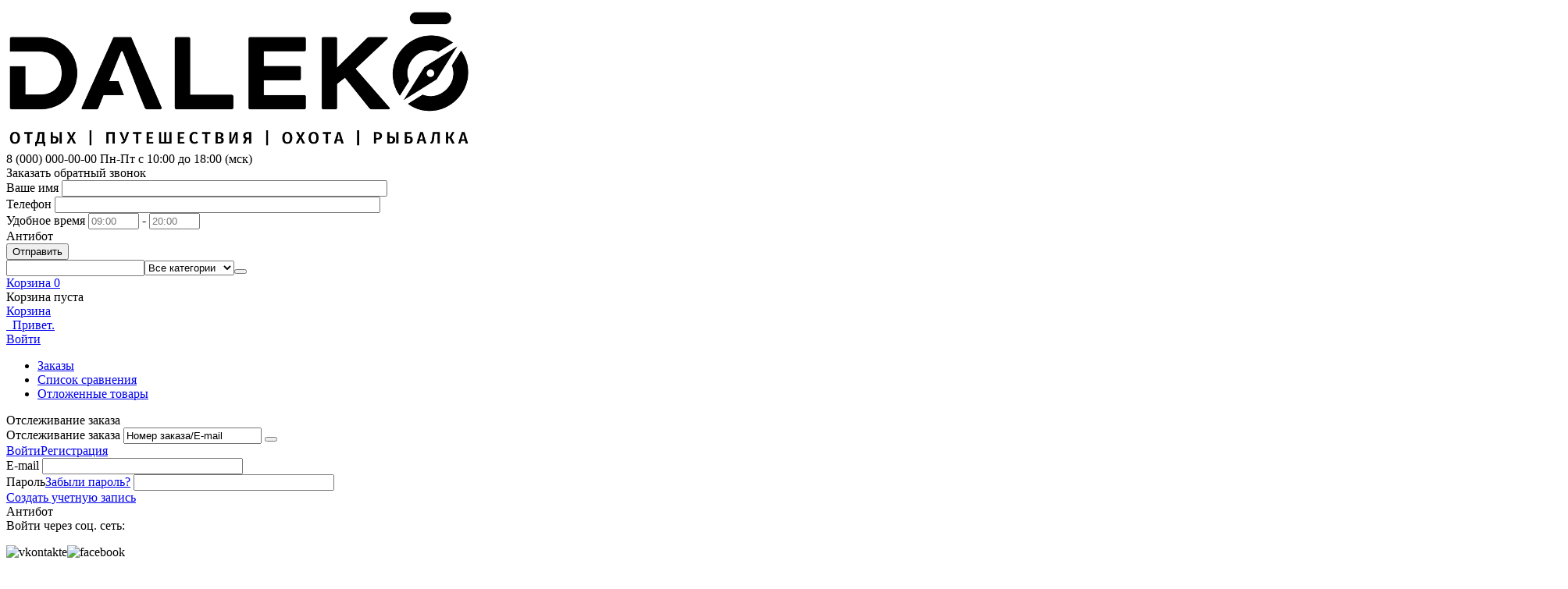

--- FILE ---
content_type: text/html; charset=utf-8
request_url: https://daleko.su/snaryazhenie/posuda/termosy/kovea/termos-kovea-mega-hot-1l-kdw-mh1000/
body_size: 30431
content:
<!DOCTYPE html> <html lang="ru" dir="ltr"> <head> <title>Термос KOVEA MEGA HOT 1L KDW-MH1000 купить в интернет-магазине DALEKO всего за 1850 рублей</title> <base href="https://daleko.su/" /> <meta http-equiv="Content-Type" content="text/html; charset=utf-8" data-ca-mode="" /> <meta name="viewport" content="width=device-width, initial-scale=1.0, maximum-scale=1.0, user-scalable=0" /> <meta name="description" content="Термос KOVEA MEGA HOT 1L KDW-MH1000: цена, описание, характеристики, отзывы. Купить в интернет-магазине DALEKO с доставкой по России." /> <meta name="keywords" content="Термос KOVEA MEGA HOT 1L KDW-MH1000 цена характеристики описание отзывы" /> <meta property="og:title" content="Термос KOVEA MEGA HOT 1L KDW-MH1000" /> <meta property="og:url" content="https://daleko.su/snaryazhenie/posuda/termosy/kovea/termos-kovea-mega-hot-1l-kdw-mh1000/" /> <meta property="og:image" content="http://daleko.su/images/detailed/103/cbd3955025e411e788f61c1b0d117637_cbd3955125e411e788f61c1b0d117637.jpg" /> <meta property="og:image:width" content="2000" /> <meta property="og:image:height" content="2000" /> <meta property="og:site_name" content="DALEKO" /><link rel="canonical" href="https://daleko.su/snaryazhenie/posuda/termosy/kovea/termos-kovea-mega-hot-1l-kdw-mh1000/" /><meta name="format-detection" content="telephone=no"> <meta name="google-site-verification" content="gwCHjx_MRrjk2ZAEwyXHcsefJ2vIrH1mioB_oRVYVHc" /> <meta name="yandex-verification" content="efd407585268485a" /> <link href="https://daleko.su/images/logos/91/favicon_7nyd-u2.ico" rel="shortcut icon" type="image/x-icon" /> <link type="text/css" rel="stylesheet" href="https://daleko.su/var/cache/misc/assets/design/themes/thin_theme/css/standalone.65b90e0f90c56b9206e87050101fccd41761986230.css" /> <script type="text/javascript" data-no-defer>
(function(i,s,o,g,r,a,m){
    i['GoogleAnalyticsObject']=r;
    i[r]=i[r]||function(){(i[r].q=i[r].q||[]).push(arguments)},i[r].l=1*new Date();
    a=s.createElement(o), m=s.getElementsByTagName(o)[0];
    a.async=1;
    a.src=g;
    m.parentNode.insertBefore(a,m)
})(window,document,'script','//www.google-analytics.com/analytics.js','ga');
ga('create', 'UA-102893919-1', 'auto');
ga('send', 'pageview', '/snaryazhenie/posuda/termosy/kovea/termos-kovea-mega-hot-1l-kdw-mh1000/');
</script> </head> <body> <div class="ty-tygh  " id="tygh_container"> <div id="ajax_overlay" class="ty-ajax-overlay"></div> <div id="ajax_loading_box" class="ty-ajax-loading-box"></div> <div class="cm-notification-container notification-container"> </div> <div class="ty-helper-container" id="tygh_main_container"> <div class="tygh-top-panel clearfix"> <div class="container-fluid  top-grid"> </div> </div> <div class="tygh-header clearfix"> <div class="container-fluid  header-grid"> <section class="ath_gird-section "> <div class="ath_container clearfix"> <div class="row-fluid "> <div class="span4 top-logo-grid" > <div class=" top-logo"> <div class="ty-logo-container"> <a href="https://daleko.su/" title="Интернет-магазин DALEKO"> <img src="https://daleko.su/images/logos/91/daleko-logo-black_600x183.png" width="600" height="183" alt="Интернет-магазин DALEKO" class="ty-logo-container__image" /> </a> </div> </div> </div><div class="span6 offset1 " > <div class="ty-wysiwyg-content" data-ca-live-editor-object-id="0" data-ca-live-editor-object-type=""><div class="ty-cr-phone-number-link"> <div class="ty-cr-phone"><span><span class="ty-cr-phone-prefix"></span>8 (000) 000-00-00</span> <span class="ty-cr-work">Пн-Пт с 10:00 до 18:00 (мск)</span></div> <div class="ty-cr-link"><a id="opener_call_request_495" class="cm-dialog-opener cm-dialog-auto-size " data-ca-target-id="content_call_request_495" rel="nofollow"><span>Заказать обратный звонок</span></a> <div class="hidden" id="content_call_request_495" title="Заказать обратный звонок"> <div id="call_request_495"> <form name="call_requests_form_main" id="form_call_request_495" action="https://daleko.su/" method="post" class="cm-ajax cm-ajax-full-render"> <input type="hidden" name="result_ids" value="call_request_495" /> <input type="hidden" name="return_url" value="index.php?dispatch=products.view&amp;product_id=559" /> <div class="ty-control-group"> <label class="ty-control-group__title" for="call_data_call_request_495_name">Ваше имя</label> <input id="call_data_call_request_495_name" size="50" class="ty-input-text-full" type="text" name="call_data[name]" value="" /> </div> <div class="ty-control-group"> <label for="call_data_call_request_495_phone" class="ty-control-group__title cm-cr-mask-phone-lbl cm-required">Телефон</label> <input id="call_data_call_request_495_phone" class="ty-input-text-full cm-cr-mask-phone" size="50" type="text" name="call_data[phone]" value="" /> </div> <div class="ty-control-group"> <label for="call_data_call_request_495_convenient_time_from" class="ty-control-group__title">Удобное время</label> <input id="call_data_call_request_495_convenient_time_from" class="ty-input-text cm-cr-mask-time" size="6" type="text" name="call_data[time_from]" value="" placeholder="09:00" /> -
        <input id="call_data_call_request_495_convenient_time_to" class="ty-input-text cm-cr-mask-time" size="6" type="text" name="call_data[time_to]" value="" placeholder="20:00" /> </div> <div class="captcha ty-control-group"> <label for="recaptcha_6922efff6427a" class="cm-required cm-recaptcha ty-captcha__label">Антибот</label> <div id="recaptcha_6922efff6427a" class="cm-recaptcha ty-captcha-container"></div> </div> <div class="buttons-container"> <button  class="ty-btn__primary ty-btn__big cm-form-dialog-closer ty-btn ty-btn" type="submit" name="dispatch[call_requests.request]" >Отправить</button> </div> <input type="hidden" name="security_hash" class="cm-no-hide-input" value="9627913a66545a40af950d53336d7b63" /></form> <!--call_request_495--></div> </div></div> </div></div><div class=" th_top-search"> <div class="ty-search-block th_search-with-categories"> <form action="https://daleko.su/" name="search_form" method="get"> <input type="hidden" name="subcats" value="Y" /> <input type="hidden" name="pcode_from_q" value="Y" /> <input type="hidden" name="pshort" value="Y" /> <input type="hidden" name="pfull" value="Y" /> <input type="hidden" name="pname" value="Y" /> <input type="hidden" name="pkeywords" value="Y" /> <input type="hidden" name="search_performed" value="Y" /> <input type="hidden" name="pshort" value="Y" /> <input type="hidden" name="pfull" value="N" /> <input type="hidden" name="pname" value="Y" /> <input type="hidden" name="pkeywords" value="Y" /> <input type="hidden" name="match" value="any" /> <input type="hidden" name="pcode_from_q" value="Y" /> <input type="hidden" name="pcode" value="Y" /> <input type="text" name="q" value="" id="search_input" title="Искать товары" class="ty-search-block__input cm-hint" /><select name="cid" class="th_search-with-categories__select"><option value="0">Все категории</option><option value="794" title="СНАРЯЖЕНИЕ">СНАРЯЖЕНИЕ</option><option value="959" title="РЫБАЛКА">РЫБАЛКА</option><option value="1119" title="ОХОТА">ОХОТА</option><option value="1131" title="ЭКИПИРОВКА">ЭКИПИРОВКА</option><option value="791" title="ДЛЯ АВТО">ДЛЯ АВТО</option><option value="785" title="ДЛЯ ЛОДОК">ДЛЯ ЛОДОК</option><option value="1292" title="ЭКСКЛЮЗИВ">ЭКСКЛЮЗИВ</option></select><button title="Найти" class="ty-search-magnifier" type="submit"><i class="ty-icon-search"></i></button> <input type="hidden" name="dispatch" value="products.search" /> <input type="hidden" name="security_hash" class="cm-no-hide-input" value="9627913a66545a40af950d53336d7b63" /></form> </div> <!-- Inline script moved to the bottom of the page --> </div> </div><div class="span5 " > <div class=" th_cart-content ty-float-right"> <div class="ty-dropdown-box" id="cart_status_414"> <div id="sw_dropdown_414" class="ty-dropdown-box__title cm-combination"> <a href="https://daleko.su/cart/"> <i class="th_minicart__icon icon-tt-cart filled"></i> <span class="th_minicart__title empty-cart ty-hand"> <span class="tt_minicart__text">Корзина</span> <span class="tt_minicart__amount">0</span> </span> </a> </div> <div id="dropdown_414" class="cm-popup-box ty-dropdown-box__content hidden"> <div class="cm-cart-content cm-cart-content-thumb cm-cart-content-delete"> <div class="ty-cart-items"> <div class="ty-cart-items__empty ty-center">Корзина пуста</div> </div> <div class="cm-cart-buttons ty-cart-content__buttons buttons-container hidden"> <div class="ty-float-left"> <a href="https://daleko.su/cart/" rel="nofollow" class="ty-btn ty-btn__secondary">Корзина</a> </div> </div> </div> </div> <!--cart_status_414--></div> </div><div class="ty-dropdown-box  th_your-account ty-float-right"> <div id="sw_dropdown_415" class="ty-dropdown-box__title cm-combination unlogged"> <a class="ty-account-info__title" href="https://daleko.su/profiles-update/"> <i class="icon-tt-user th_user__icon"></i>&nbsp;
        <span class="ty-account-info__title-txt">
                	Привет.<br>Войти
    	        </span> </a> </div> <div id="dropdown_415" class="cm-popup-box ty-dropdown-box__content hidden"> <div id="account_info_415"> <ul class="ty-account-info"> <li class="ty-account-info__item ty-dropdown-box__item"><a class="ty-account-info__a underlined" href="https://daleko.su/orders/" rel="nofollow">Заказы</a></li> <li class="ty-account-info__item ty-dropdown-box__item"><a class="ty-account-info__a underlined" href="https://daleko.su/compare/" rel="nofollow">Список сравнения</a></li> <li class="ty-account-info__item ty-dropdown-box__item"><a class="ty-account-info__a" href="https://daleko.su/wishlist/" rel="nofollow">Отложенные товары</a></li> </ul> <div class="ty-account-info__orders updates-wrapper track-orders" id="track_orders_block_415"> <form action="https://daleko.su/" method="POST" class="cm-ajax cm-post cm-ajax-full-render" name="track_order_quick"> <input type="hidden" name="result_ids" value="track_orders_block_*" /> <input type="hidden" name="return_url" value="index.php?dispatch=products.view&amp;product_id=559" /> <div class="ty-account-info__orders-txt">Отслеживание заказа</div> <div class="ty-account-info__orders-input ty-control-group ty-input-append"> <label for="track_order_item415" class="cm-required hidden">Отслеживание заказа</label> <input type="text" size="20" class="ty-input-text cm-hint" id="track_order_item415" name="track_data" value="Номер заказа/E-mail" /> <button title="Выполнить" class="ty-btn-go" type="submit"><i class="ty-btn-go__icon ty-icon-right-dir"></i></button> <input type="hidden" name="dispatch" value="orders.track_request" /> </div> <input type="hidden" name="security_hash" class="cm-no-hide-input" value="9627913a66545a40af950d53336d7b63" /></form> <!--track_orders_block_415--></div> <div class="ty-account-info__buttons buttons-container"> <a href="https://daleko.su/login/?return_url=index.php%3Fdispatch%3Dproducts.view%26product_id%3D559" data-ca-target-id="login_block415" class="cm-dialog-opener cm-dialog-auto-size ty-btn ty-btn__secondary" rel="nofollow">Войти</a><a href="https://daleko.su/profiles-add/" rel="nofollow" class="ty-btn ty-btn__primary">Регистрация</a> <div  id="login_block415" class="hidden" title="Войти"> <div class="ty-login-popup"> <form name="popup415_form" action="https://daleko.su/" method="post"> <input type="hidden" name="return_url" value="index.php?dispatch=products.view&amp;product_id=559" /> <input type="hidden" name="redirect_url" value="index.php?dispatch=products.view&amp;product_id=559" /> <div class="ty-control-group"> <label for="login_popup415" class="ty-login__filed-label ty-control-group__label cm-required cm-trim cm-email">E-mail</label> <input type="text" id="login_popup415" name="user_login" size="30" value="" class="ty-login__input cm-focus" /> </div> <div class="ty-control-group ty-password-forgot"> <label for="psw_popup415" class="ty-login__filed-label ty-control-group__label ty-password-forgot__label cm-required">Пароль</label><a href="https://daleko.su/index.php?dispatch=auth.recover_password" class="ty-password-forgot__a" tabindex="5">Забыли пароль?</a> <input type="password" id="psw_popup415" name="password" size="30" value="" class="ty-login__input" maxlength="32" /> </div> <div class="ty-login-reglink ty-center"> <a class="ty-login-reglink__a" href="https://daleko.su/profiles-add/" rel="nofollow">Создать учетную запись</a> </div> <div class="captcha ty-control-group"> <label for="recaptcha_6922efff6701e" class="cm-required cm-recaptcha ty-captcha__label">Антибот</label> <div id="recaptcha_6922efff6701e" class="cm-recaptcha ty-captcha-container"></div> </div>


        
        Войти через соц. сеть:
    <p class="ty-text-center"> <input type="hidden" name="redirect_url" value="index.php?dispatch=products.view&amp;product_id=559" /><a class="cm-login-provider ty-hybrid-auth__icon" data-idp="vkontakte"><img src="https://daleko.su/design/themes/responsive/media/images/addons/hybrid_auth/icons/flat_32x32/vkontakte.png" title="vkontakte" alt="vkontakte" /></a><a class="cm-login-provider ty-hybrid-auth__icon" data-idp="facebook"><img src="https://daleko.su/design/themes/responsive/media/images/addons/hybrid_auth/icons/flat_32x32/facebook.png" title="facebook" alt="facebook" /></a> </p> <div class="buttons-container clearfix"> <div class="ty-float-right"> <button  class="ty-btn__login ty-btn__secondary ty-btn" type="submit" name="dispatch[auth.login]" >Войти</button> </div> <div class="ty-login__remember-me"> <label for="remember_me_popup415" class="ty-login__remember-me-label"><input class="checkbox" type="checkbox" name="remember_me" id="remember_me_popup415" value="Y" />Запомнить</label> </div> </div> <input type="hidden" name="security_hash" class="cm-no-hide-input" value="9627913a66545a40af950d53336d7b63" /></form> </div> </div> </div> <!--account_info_415--></div> </div> </div> </div> </div> </div> </section><section class="ath_gird-section tt_header-menu__section"> <div class="ath_container clearfix"> <div class="row-fluid "> <div class="span16 " > <div class="ath_mega-menu__mobile-opener ty-menu__item ty-menu__menu-btn visible-phone" id="MegaMenuOpenBtn_128"><a class="ty-menu__item-link"><i class="ty-icon-short-list"></i><span>Menu</span></a></div><div class="ath_mega-menu-wrapper" id="MegaMenu_128"><ul class="ath_mega-menu"><li class="mm1 ath_mega-menu__l1 ath_mega-menu__l1--full_tree  ath_mega-menu__l1--drop-down-Y  columns"><a href="https://daleko.su/catalog/" class="ath_mega-menu__l1__link"><i class="icon-tt-menu"></i> КАТАЛОГ ТОВАРОВ<i class="icon-tt-right ath_mega-menu-have-child--icon"></i></a><div class="ath_mega-menu__full_tree-wrapper"><div class="ath_mega-menu__back"><i class="icon-tt-left"></i> Назад</div><ul class="ath_mega-menu__full_tree"><li class="mm2 ath_mega-menu__full_tree__l1" data-submenu-id="ath_mega-menu__full_tree__l2-wrapper__794"><a  href="https://daleko.su/snaryazhenie/" class="ath_mega-menu__full_tree__l1__link"><i class="icon-tt-cat-bullet ath_mega-menu__full_tree__l1__icon  ath_mega-menu__full_tree__l1__icon--no-img"></i>СНАРЯЖЕНИЕ<i class="icon-tt-right ath_mega-menu__full_tree__l1__icon--child"></i></a><div class="ath_mega-menu__full_tree__l2-wrapper " id="ath_mega-menu__full_tree__l2-wrapper__794"><div class="ath_mega-menu__back"><i class="icon-tt-left"></i> Назад</div><ul class="ath_mega-menu__full_tree__l2--categories clearfix"><li class="mm3 ath_mega-menu__full_tree__l2"><a  href="https://daleko.su/snaryazhenie/gazovoe/" class="ath_mega-menu__full_tree__l2__link ath_mega-menu__full_tree__l2__link--title">ГАЗОВОЕ</a><a  href="https://daleko.su/snaryazhenie/gazovoe/ballony/" class="ath_mega-menu__full_tree__l3__link"><i class="icon-tt-right"></i> Баллоны</a><a  href="https://daleko.su/snaryazhenie/gazovoe/gorelki/" class="ath_mega-menu__full_tree__l3__link"><i class="icon-tt-right"></i> Горелки</a><a  href="https://daleko.su/snaryazhenie/gazovoe/plity/" class="ath_mega-menu__full_tree__l3__link"><i class="icon-tt-right"></i> Плиты</a><a  href="https://daleko.su/snaryazhenie/gazovoe/obogrevateli/" class="ath_mega-menu__full_tree__l3__link"><i class="icon-tt-right"></i> Обогреватели</a></li><li class="mm3 ath_mega-menu__full_tree__l2"><a  href="https://daleko.su/snaryazhenie/kostrovoe/" class="ath_mega-menu__full_tree__l2__link ath_mega-menu__full_tree__l2__link--title">КОСТРОВОЕ</a><a  href="https://daleko.su/snaryazhenie/kostrovoe/koptilni/" class="ath_mega-menu__full_tree__l3__link"><i class="icon-tt-right"></i> Коптильни</a><a  href="https://daleko.su/snaryazhenie/kostrovoe/mangaly-grili/" class="ath_mega-menu__full_tree__l3__link"><i class="icon-tt-right"></i> Мангалы, Грили</a><a  href="https://daleko.su/snaryazhenie/kostrovoe/trenogi-podstavki/" class="ath_mega-menu__full_tree__l3__link"><i class="icon-tt-right"></i> Треноги, Подставки</a><a  href="https://daleko.su/snaryazhenie/kostrovoe/shampury-reshetki/" class="ath_mega-menu__full_tree__l3__link"><i class="icon-tt-right"></i> Шампуры, Решетки</a><a  href="https://daleko.su/snaryazhenie/kostrovoe/sredstva-dlya-rozzhiga/" class="ath_mega-menu__full_tree__l3__link"><i class="icon-tt-right"></i> Средства для розжига</a></li><li class="mm3 ath_mega-menu__full_tree__l2"><a  href="https://daleko.su/snaryazhenie/palatki/" class="ath_mega-menu__full_tree__l2__link ath_mega-menu__full_tree__l2__link--title">ПАЛАТКИ</a><a  href="https://daleko.su/snaryazhenie/palatki/pohodnye/" class="ath_mega-menu__full_tree__l3__link"><i class="icon-tt-right"></i> Походные</a><a  href="https://daleko.su/snaryazhenie/palatki/kempingovye/" class="ath_mega-menu__full_tree__l3__link"><i class="icon-tt-right"></i> Кемпинговые</a><a  href="https://daleko.su/snaryazhenie/palatki/tenty-shatry/" class="ath_mega-menu__full_tree__l3__link"><i class="icon-tt-right"></i> Тенты, Шатры</a><a  href="https://daleko.su/snaryazhenie/palatki/tualety-bani/" class="ath_mega-menu__full_tree__l3__link"><i class="icon-tt-right"></i> Туалеты, Бани</a></li><li class="mm3 ath_mega-menu__full_tree__l2"><a  href="https://daleko.su/snaryazhenie/ryukzaki/" class="ath_mega-menu__full_tree__l2__link ath_mega-menu__full_tree__l2__link--title">РЮКЗАКИ</a><a  href="https://daleko.su/snaryazhenie/ryukzaki/gorodskie/" class="ath_mega-menu__full_tree__l3__link"><i class="icon-tt-right"></i> Городские</a><a  href="https://daleko.su/snaryazhenie/ryukzaki/pohodnye/" class="ath_mega-menu__full_tree__l3__link"><i class="icon-tt-right"></i> Походные</a><a  href="https://daleko.su/snaryazhenie/ryukzaki/takticheskie/" class="ath_mega-menu__full_tree__l3__link"><i class="icon-tt-right"></i> Тактические</a></li><li class="mm3 ath_mega-menu__full_tree__l2"><a  href="https://daleko.su/snaryazhenie/spalnoe/" class="ath_mega-menu__full_tree__l2__link ath_mega-menu__full_tree__l2__link--title">СПАЛЬНОЕ</a><a  href="https://daleko.su/snaryazhenie/spalnoe/gamaki/" class="ath_mega-menu__full_tree__l3__link"><i class="icon-tt-right"></i> Гамаки</a><a  href="https://daleko.su/snaryazhenie/spalnoe/kovriki/" class="ath_mega-menu__full_tree__l3__link"><i class="icon-tt-right"></i> Коврики</a><a  href="https://daleko.su/snaryazhenie/spalnoe/spalnye-meshki/" class="ath_mega-menu__full_tree__l3__link"><i class="icon-tt-right"></i> Спальные мешки</a></li><li class="mm3 ath_mega-menu__full_tree__l2"><a  href="https://daleko.su/snaryazhenie/sumki/" class="ath_mega-menu__full_tree__l2__link ath_mega-menu__full_tree__l2__link--title">СУМКИ</a><a  href="https://daleko.su/snaryazhenie/sumki/kosmetichki/" class="ath_mega-menu__full_tree__l3__link"><i class="icon-tt-right"></i> Косметички</a><a  href="https://daleko.su/snaryazhenie/sumki/sumki-militari/" class="ath_mega-menu__full_tree__l3__link"><i class="icon-tt-right"></i> Сумки милитари</a></li><li class="mm3 ath_mega-menu__full_tree__l2"><a  href="https://daleko.su/snaryazhenie/mebel/" class="ath_mega-menu__full_tree__l2__link ath_mega-menu__full_tree__l2__link--title">МЕБЕЛЬ</a><a  href="https://daleko.su/snaryazhenie/mebel/dlya-rybalki-i-kempinga/" class="ath_mega-menu__full_tree__l3__link"><i class="icon-tt-right"></i> для Рыбалки и Кемпинга</a></li><li class="mm3 ath_mega-menu__full_tree__l2"><a  href="https://daleko.su/snaryazhenie/pohodnoe/" class="ath_mega-menu__full_tree__l2__link ath_mega-menu__full_tree__l2__link--title">ПОХОДНОЕ</a><a  href="https://daleko.su/snaryazhenie/pohodnoe/binokli/" class="ath_mega-menu__full_tree__l3__link"><i class="icon-tt-right"></i> Бинокли</a><a  href="https://daleko.su/snaryazhenie/pohodnoe/kompasy/" class="ath_mega-menu__full_tree__l3__link"><i class="icon-tt-right"></i> Компасы</a><a  href="https://daleko.su/snaryazhenie/pohodnoe/trekkingovye-palki/" class="ath_mega-menu__full_tree__l3__link"><i class="icon-tt-right"></i> Треккинговые палки</a></li><li class="mm3 ath_mega-menu__full_tree__l2"><a  href="https://daleko.su/snaryazhenie/posuda/" class="ath_mega-menu__full_tree__l2__link ath_mega-menu__full_tree__l2__link--title">ПОСУДА</a><a  href="https://daleko.su/snaryazhenie/posuda/dlya-kostra/" class="ath_mega-menu__full_tree__l3__link"><i class="icon-tt-right"></i> для Костра</a><a  href="https://daleko.su/snaryazhenie/posuda/dlya-stola/" class="ath_mega-menu__full_tree__l3__link"><i class="icon-tt-right"></i> для Стола</a><a  href="https://daleko.su/snaryazhenie/posuda/termosy/" class="ath_mega-menu__full_tree__l3__link"><i class="icon-tt-right"></i> Термосы</a><a  href="https://daleko.su/snaryazhenie/posuda/flyazhki/" class="ath_mega-menu__full_tree__l3__link"><i class="icon-tt-right"></i> Фляжки</a><a  href="https://daleko.su/snaryazhenie/posuda/nabory-dlya-piknika/" class="ath_mega-menu__full_tree__l3__link"><i class="icon-tt-right"></i> Наборы для пикника</a></li><li class="mm3 ath_mega-menu__full_tree__l2"><a  href="https://daleko.su/snaryazhenie/instrument/" class="ath_mega-menu__full_tree__l2__link ath_mega-menu__full_tree__l2__link--title">ИНСТРУМЕНТ</a><a  href="https://daleko.su/snaryazhenie/instrument/nozhi-nozhny/" class="ath_mega-menu__full_tree__l3__link"><i class="icon-tt-right"></i> Ножи, Ножны</a><a  href="https://daleko.su/snaryazhenie/instrument/multituly/" class="ath_mega-menu__full_tree__l3__link"><i class="icon-tt-right"></i> Мультитулы</a><a  href="https://daleko.su/snaryazhenie/instrument/topory/" class="ath_mega-menu__full_tree__l3__link"><i class="icon-tt-right"></i> Топоры</a><a  href="https://daleko.su/snaryazhenie/instrument/lopaty/" class="ath_mega-menu__full_tree__l3__link"><i class="icon-tt-right"></i> Лопаты</a><a  href="https://daleko.su/snaryazhenie/instrument/pily/" class="ath_mega-menu__full_tree__l3__link"><i class="icon-tt-right"></i> Пилы</a><a  href="https://daleko.su/snaryazhenie/instrument/serpy/" class="ath_mega-menu__full_tree__l3__link"><i class="icon-tt-right"></i> Серпы</a></li><li class="mm3 ath_mega-menu__full_tree__l2"><a  href="https://daleko.su/snaryazhenie/fonari/" class="ath_mega-menu__full_tree__l2__link ath_mega-menu__full_tree__l2__link--title">ФОНАРИ</a><a  href="https://daleko.su/snaryazhenie/fonari/breloki/" class="ath_mega-menu__full_tree__l3__link"><i class="icon-tt-right"></i> Брелоки</a><a  href="https://daleko.su/snaryazhenie/fonari/ruchnye/" class="ath_mega-menu__full_tree__l3__link"><i class="icon-tt-right"></i> Ручные</a><a  href="https://daleko.su/snaryazhenie/fonari/nalobnye/" class="ath_mega-menu__full_tree__l3__link"><i class="icon-tt-right"></i> Налобные</a><a  href="https://daleko.su/snaryazhenie/fonari/kempingovye/" class="ath_mega-menu__full_tree__l3__link"><i class="icon-tt-right"></i> Кемпинговые</a></li></ul></div></li><li class="mm2 ath_mega-menu__full_tree__l1" data-submenu-id="ath_mega-menu__full_tree__l2-wrapper__959"><a  href="https://daleko.su/rybalka/" class="ath_mega-menu__full_tree__l1__link"><i class="icon-tt-cat-bullet ath_mega-menu__full_tree__l1__icon  ath_mega-menu__full_tree__l1__icon--no-img"></i>РЫБАЛКА<i class="icon-tt-right ath_mega-menu__full_tree__l1__icon--child"></i></a><div class="ath_mega-menu__full_tree__l2-wrapper " id="ath_mega-menu__full_tree__l2-wrapper__959"><div class="ath_mega-menu__back"><i class="icon-tt-left"></i> Назад</div><ul class="ath_mega-menu__full_tree__l2--categories clearfix"><li class="mm3 ath_mega-menu__full_tree__l2"><a  href="https://daleko.su/rybalka/zimnyaya-rybalka/" class="ath_mega-menu__full_tree__l2__link ath_mega-menu__full_tree__l2__link--title"><img class="ty-pict  ath_mega-menu__full_tree__l2__icon   cm-image" src="https://daleko.su/images/thumbnails/20/20/mega_m_category_icon/118/snow.png" alt="" title="" />
ЗИМНЯЯ РЫБАЛКА</a><a href="https://daleko.su/rybalka/zimnyaya-rybalka/zimnie-palatki/" class="ath_mega-menu__full_tree__l3__link"><i class="icon-tt-right"></i> Зимние палатки</a><a  href="https://daleko.su/rybalka/zimnyaya-rybalka/ledobury-peshni-nozhi/" class="ath_mega-menu__full_tree__l3__link"><i class="icon-tt-right"></i> Ледобуры, пешни, ножи</a><a  href="https://daleko.su/rybalka/zimnyaya-rybalka/zherlicy/" class="ath_mega-menu__full_tree__l3__link"><i class="icon-tt-right"></i> Жерлицы</a><a  href="https://daleko.su/rybalka/zimnyaya-rybalka/zimnie-udochki/" class="ath_mega-menu__full_tree__l3__link"><i class="icon-tt-right"></i> Зимние удочки</a><a  href="https://daleko.su/rybalka/zimnyaya-rybalka/zimnie-leski/" class="ath_mega-menu__full_tree__l3__link"><i class="icon-tt-right"></i> Зимние лески</a><a  href="https://daleko.su/rybalka/zimnyaya-rybalka/zimnie-katushki/" class="ath_mega-menu__full_tree__l3__link"><i class="icon-tt-right"></i> Зимние катушки</a><a  href="https://daleko.su/rybalka/zimnyaya-rybalka/balansiry/" class="ath_mega-menu__full_tree__l3__link"><i class="icon-tt-right"></i> Балансиры</a><a  href="https://daleko.su/rybalka/zimnyaya-rybalka/zimnie-blesny/" class="ath_mega-menu__full_tree__l3__link"><i class="icon-tt-right"></i> Зимние блесны</a><a  href="https://daleko.su/rybalka/zimnyaya-rybalka/zimnie-voblery/" class="ath_mega-menu__full_tree__l3__link"><i class="icon-tt-right"></i> Зимние воблеры</a><a  href="https://daleko.su/rybalka/zimnyaya-rybalka/kormushki/" class="ath_mega-menu__full_tree__l3__link"><i class="icon-tt-right"></i> Зимние кормушки</a><a href="https://daleko.su/rybalka/zimnyaya-rybalka/" class="ath_mega-menu__full_tree__l3__link ath_mega-menu__full_tree__l3__link--more">Больше <i class="text-arrow">&rarr;</i></a></li><li class="mm3 ath_mega-menu__full_tree__l2"><a  href="https://daleko.su/rybalka/katushki/" class="ath_mega-menu__full_tree__l2__link ath_mega-menu__full_tree__l2__link--title">КАТУШКИ</a><a  href="https://daleko.su/rybalka/katushki/bezynercionnye/" class="ath_mega-menu__full_tree__l3__link"><i class="icon-tt-right"></i> Безынерционные</a><a  href="https://daleko.su/rybalka/katushki/multiplikatornye/" class="ath_mega-menu__full_tree__l3__link"><i class="icon-tt-right"></i> Мультипликаторные</a><a  href="https://daleko.su/rybalka/katushki/provodochnye/" class="ath_mega-menu__full_tree__l3__link"><i class="icon-tt-right"></i> Проводочные</a><a  href="https://daleko.su/rybalka/katushki/s-baytrannerom/" class="ath_mega-menu__full_tree__l3__link"><i class="icon-tt-right"></i> С Байтраннером</a><a  href="https://daleko.su/rybalka/katushki/shpuli-smazka/" class="ath_mega-menu__full_tree__l3__link"><i class="icon-tt-right"></i> Шпули, Смазка</a></li><li class="mm3 ath_mega-menu__full_tree__l2"><a  href="https://daleko.su/rybalka/primanki/" class="ath_mega-menu__full_tree__l2__link ath_mega-menu__full_tree__l2__link--title">ПРИМАНКИ</a><a  href="https://daleko.su/rybalka/primanki/blesny/" class="ath_mega-menu__full_tree__l3__link"><i class="icon-tt-right"></i> Блесны</a><a  href="https://daleko.su/rybalka/primanki/voblery/" class="ath_mega-menu__full_tree__l3__link"><i class="icon-tt-right"></i> Воблеры</a><a  href="https://daleko.su/rybalka/primanki/porolonovye/" class="ath_mega-menu__full_tree__l3__link"><i class="icon-tt-right"></i> Поролоновые</a><a  href="https://daleko.su/rybalka/primanki/silikonovye/" class="ath_mega-menu__full_tree__l3__link"><i class="icon-tt-right"></i> Силиконовые</a></li><li class="mm3 ath_mega-menu__full_tree__l2"><a  href="https://daleko.su/rybalka/spinningi/" class="ath_mega-menu__full_tree__l2__link ath_mega-menu__full_tree__l2__link--title">СПИННИНГИ</a><a  href="https://daleko.su/rybalka/spinningi/shtekernye/" class="ath_mega-menu__full_tree__l3__link"><i class="icon-tt-right"></i> Штекерные</a><a  href="https://daleko.su/rybalka/spinningi/teleskopicheskie/" class="ath_mega-menu__full_tree__l3__link"><i class="icon-tt-right"></i> Телескопические</a><a  href="https://daleko.su/rybalka/spinningi/dlya-multiplikatora/" class="ath_mega-menu__full_tree__l3__link"><i class="icon-tt-right"></i> для Мультипликатора</a></li><li class="mm3 ath_mega-menu__full_tree__l2"><a  href="https://daleko.su/rybalka/udilischa/" class="ath_mega-menu__full_tree__l2__link ath_mega-menu__full_tree__l2__link--title">УДИЛИЩА</a><a  href="https://daleko.su/rybalka/udilischa/karpovye/" class="ath_mega-menu__full_tree__l3__link"><i class="icon-tt-right"></i> Карповые</a><a  href="https://daleko.su/rybalka/udilischa/poplavochnye/" class="ath_mega-menu__full_tree__l3__link"><i class="icon-tt-right"></i> Поплавочные</a><a  href="https://daleko.su/rybalka/udilischa/fidernye/" class="ath_mega-menu__full_tree__l3__link"><i class="icon-tt-right"></i> Фидерные</a></li><li class="mm3 ath_mega-menu__full_tree__l2"><a  href="https://daleko.su/rybalka/osnastka/" class="ath_mega-menu__full_tree__l2__link ath_mega-menu__full_tree__l2__link--title">ОСНАСТКА</a><a  href="https://daleko.su/rybalka/osnastka/kryuchki/" class="ath_mega-menu__full_tree__l3__link"><i class="icon-tt-right"></i> Крючки</a><a  href="https://daleko.su/rybalka/osnastka/poplavki/" class="ath_mega-menu__full_tree__l3__link"><i class="icon-tt-right"></i> Поплавки</a><a  href="https://daleko.su/rybalka/osnastka/kormushki/" class="ath_mega-menu__full_tree__l3__link"><i class="icon-tt-right"></i> Кормушки</a><a  href="https://daleko.su/rybalka/osnastka/zastezhki-vertlyuzhki/" class="ath_mega-menu__full_tree__l3__link"><i class="icon-tt-right"></i> Застежки, Вертлюжки</a><a  href="https://daleko.su/rybalka/osnastka/gruzila-dzhig-golovki/" class="ath_mega-menu__full_tree__l3__link"><i class="icon-tt-right"></i> Грузила, Джиг-головки</a><a  href="https://daleko.su/rybalka/osnastka/gotovaya-osnastka/" class="ath_mega-menu__full_tree__l3__link"><i class="icon-tt-right"></i> Готовая оснастка</a><a  href="https://daleko.su/rybalka/osnastka/leska-monofilnaya/" class="ath_mega-menu__full_tree__l3__link"><i class="icon-tt-right"></i> Леска монофильная</a><a  href="https://daleko.su/rybalka/osnastka/leska-pletenaya/" class="ath_mega-menu__full_tree__l3__link"><i class="icon-tt-right"></i> Леска плетеная</a><a  href="https://daleko.su/rybalka/osnastka/flyuorokarbon/" class="ath_mega-menu__full_tree__l3__link"><i class="icon-tt-right"></i> Флюорокарбон</a></li><li class="mm3 ath_mega-menu__full_tree__l2"><a  href="https://daleko.su/rybalka/oborudovanie/" class="ath_mega-menu__full_tree__l2__link ath_mega-menu__full_tree__l2__link--title">ОБОРУДОВАНИЕ</a><a  href="https://daleko.su/rybalka/oborudovanie/vesy/" class="ath_mega-menu__full_tree__l3__link"><i class="icon-tt-right"></i> Весы</a><a  href="https://daleko.su/rybalka/oborudovanie/instrument-rybolovnyy/" class="ath_mega-menu__full_tree__l3__link"><i class="icon-tt-right"></i> Инструмент рыболовный</a><a  href="https://daleko.su/rybalka/oborudovanie/sadki-podsacheki/" class="ath_mega-menu__full_tree__l3__link"><i class="icon-tt-right"></i> Садки, Подсачеки</a><a  href="https://daleko.su/rybalka/oborudovanie/stoyki-derzhateli-udilisch/" class="ath_mega-menu__full_tree__l3__link"><i class="icon-tt-right"></i> Стойки, Держатели удилищ</a><a  href="https://daleko.su/rybalka/oborudovanie/sumki-rybolovnye/" class="ath_mega-menu__full_tree__l3__link"><i class="icon-tt-right"></i> Сумки рыболовные</a><a  href="https://daleko.su/rybalka/oborudovanie/yaschiki-korobki-vedra/" class="ath_mega-menu__full_tree__l3__link"><i class="icon-tt-right"></i> Ящики, Коробки, Ведра</a></li><li class="mm3 ath_mega-menu__full_tree__l2"><a  href="https://daleko.su/rybalka/prikormka/" class="ath_mega-menu__full_tree__l2__link ath_mega-menu__full_tree__l2__link--title">ПРИКОРМКА</a><a  href="https://daleko.su/rybalka/prikormka/tehnologiya-uspeha/" class="ath_mega-menu__full_tree__l3__link"><i class="icon-tt-right"></i> Технология Успеха</a><a  href="https://daleko.su/rybalka/prikormka/tri-kita/" class="ath_mega-menu__full_tree__l3__link"><i class="icon-tt-right"></i> Три Кита</a></li><li class="mm3 ath_mega-menu__full_tree__l2"><a  href="https://daleko.su/rybalka/chehly-i-tubusy/" class="ath_mega-menu__full_tree__l2__link ath_mega-menu__full_tree__l2__link--title">ЧЕХЛЫ И ТУБУСЫ</a><a  href="https://daleko.su/rybalka/chehly-i-tubusy/dlya-katushek/" class="ath_mega-menu__full_tree__l3__link"><i class="icon-tt-right"></i> для Катушек</a><a  href="https://daleko.su/rybalka/chehly-i-tubusy/dlya-primanok/" class="ath_mega-menu__full_tree__l3__link"><i class="icon-tt-right"></i> для Приманок</a><a  href="https://daleko.su/rybalka/chehly-i-tubusy/dlya-udilisch/" class="ath_mega-menu__full_tree__l3__link"><i class="icon-tt-right"></i> для Удилищ</a><a  href="https://daleko.su/rybalka/chehly-i-tubusy/tubusy/" class="ath_mega-menu__full_tree__l3__link"><i class="icon-tt-right"></i> Тубусы</a></li></ul></div></li><li class="mm2 ath_mega-menu__full_tree__l1" data-submenu-id="ath_mega-menu__full_tree__l2-wrapper__1119"><a  href="https://daleko.su/ohota/" class="ath_mega-menu__full_tree__l1__link"><i class="icon-tt-cat-bullet ath_mega-menu__full_tree__l1__icon  ath_mega-menu__full_tree__l1__icon--no-img"></i>ОХОТА<i class="icon-tt-right ath_mega-menu__full_tree__l1__icon--child"></i></a><div class="ath_mega-menu__full_tree__l2-wrapper " id="ath_mega-menu__full_tree__l2-wrapper__1119"><div class="ath_mega-menu__back"><i class="icon-tt-left"></i> Назад</div><ul class="ath_mega-menu__full_tree__l2--categories clearfix"><li class="mm3 ath_mega-menu__full_tree__l2"><a  href="https://daleko.su/ohota/oruzheynye-chehly/" class="ath_mega-menu__full_tree__l2__link ath_mega-menu__full_tree__l2__link--title">ОРУЖЕЙНЫЕ ЧЕХЛЫ</a><a  href="https://daleko.su/ohota/oruzheynye-chehly/tkanevye/" class="ath_mega-menu__full_tree__l3__link"><i class="icon-tt-right"></i> Тканевые</a></li><li class="mm3 ath_mega-menu__full_tree__l2"><a  href="https://daleko.su/ohota/patrontashi/" class="ath_mega-menu__full_tree__l2__link ath_mega-menu__full_tree__l2__link--title">ПАТРОНТАШИ</a><a  href="https://daleko.su/ohota/patrontashi/pod-patrony/" class="ath_mega-menu__full_tree__l3__link"><i class="icon-tt-right"></i> Под патроны</a></li><li class="mm3 ath_mega-menu__full_tree__l2"><a  href="https://daleko.su/ohota/podvesy-podsumki/" class="ath_mega-menu__full_tree__l2__link ath_mega-menu__full_tree__l2__link--title">ПОДВЕСЫ, ПОДСУМКИ</a><a  href="https://daleko.su/ohota/podvesy-podsumki/podvesy/" class="ath_mega-menu__full_tree__l3__link"><i class="icon-tt-right"></i> Подвесы</a><a  href="https://daleko.su/ohota/podvesy-podsumki/podsumki/" class="ath_mega-menu__full_tree__l3__link"><i class="icon-tt-right"></i> Подсумки</a></li></ul></div></li><li class="mm2 ath_mega-menu__full_tree__l1" data-submenu-id="ath_mega-menu__full_tree__l2-wrapper__1131"><a  href="https://daleko.su/ekipirovka/" class="ath_mega-menu__full_tree__l1__link"><i class="icon-tt-cat-bullet ath_mega-menu__full_tree__l1__icon  ath_mega-menu__full_tree__l1__icon--no-img"></i>ЭКИПИРОВКА<i class="icon-tt-right ath_mega-menu__full_tree__l1__icon--child"></i></a><div class="ath_mega-menu__full_tree__l2-wrapper " id="ath_mega-menu__full_tree__l2-wrapper__1131"><div class="ath_mega-menu__back"><i class="icon-tt-left"></i> Назад</div><ul class="ath_mega-menu__full_tree__l2--categories clearfix"><li class="mm3 ath_mega-menu__full_tree__l2"><a  href="https://daleko.su/ekipirovka/odezhda/" class="ath_mega-menu__full_tree__l2__link ath_mega-menu__full_tree__l2__link--title">ОДЕЖДА</a><a  href="https://daleko.su/ekipirovka/odezhda/zimnie-kostyumy/" class="ath_mega-menu__full_tree__l3__link"><i class="icon-tt-right"></i> Зимние костюмы</a><a  href="https://daleko.su/ekipirovka/odezhda/kostyum-gorka/" class="ath_mega-menu__full_tree__l3__link"><i class="icon-tt-right"></i> Костюм Горка</a><a  href="https://daleko.su/ekipirovka/odezhda/mayki-futbolki/" class="ath_mega-menu__full_tree__l3__link"><i class="icon-tt-right"></i> Майки, Футболки</a><a  href="https://daleko.su/ekipirovka/odezhda/nepromokaemaya/" class="ath_mega-menu__full_tree__l3__link"><i class="icon-tt-right"></i> Непромокаемая</a><a  href="https://daleko.su/ekipirovka/odezhda/termobele/" class="ath_mega-menu__full_tree__l3__link"><i class="icon-tt-right"></i> Термобелье</a></li><li class="mm3 ath_mega-menu__full_tree__l2"><a  href="https://daleko.su/ekipirovka/golovnye-ubory/" class="ath_mega-menu__full_tree__l2__link ath_mega-menu__full_tree__l2__link--title">ГОЛОВНЫЕ УБОРЫ</a><a  href="https://daleko.su/ekipirovka/golovnye-ubory/balaklavy/" class="ath_mega-menu__full_tree__l3__link"><i class="icon-tt-right"></i> Балаклавы</a><a  href="https://daleko.su/ekipirovka/golovnye-ubory/beysbolki/" class="ath_mega-menu__full_tree__l3__link"><i class="icon-tt-right"></i> Бейсболки</a><a  href="https://daleko.su/ekipirovka/golovnye-ubory/kepki/" class="ath_mega-menu__full_tree__l3__link"><i class="icon-tt-right"></i> Кепки</a><a  href="https://daleko.su/ekipirovka/golovnye-ubory/panamy/" class="ath_mega-menu__full_tree__l3__link"><i class="icon-tt-right"></i> Панамы</a></li><li class="mm3 ath_mega-menu__full_tree__l2"><a  href="https://daleko.su/ekipirovka/obuv/" class="ath_mega-menu__full_tree__l2__link ath_mega-menu__full_tree__l2__link--title">ОБУВЬ</a><a  href="https://daleko.su/ekipirovka/obuv/krossovki/" class="ath_mega-menu__full_tree__l3__link"><i class="icon-tt-right"></i> Кроссовки</a><a  href="https://daleko.su/ekipirovka/obuv/sapogi/" class="ath_mega-menu__full_tree__l3__link"><i class="icon-tt-right"></i> Сапоги</a></li><li class="mm3 ath_mega-menu__full_tree__l2"><a  href="https://daleko.su/ekipirovka/ochki/" class="ath_mega-menu__full_tree__l2__link ath_mega-menu__full_tree__l2__link--title">ОЧКИ</a><a  href="https://daleko.su/ekipirovka/ochki/aksessuary-dlya-ochkov/" class="ath_mega-menu__full_tree__l3__link"><i class="icon-tt-right"></i> Аксессуары для очков</a><a  href="https://daleko.su/ekipirovka/ochki/dlya-rybalki/" class="ath_mega-menu__full_tree__l3__link"><i class="icon-tt-right"></i> для Рыбалки</a></li><li class="mm3 ath_mega-menu__full_tree__l2"><a  href="https://daleko.su/ekipirovka/perchatki/" class="ath_mega-menu__full_tree__l2__link ath_mega-menu__full_tree__l2__link--title">ПЕРЧАТКИ</a><a  href="https://daleko.su/ekipirovka/perchatki/alaskan/" class="ath_mega-menu__full_tree__l3__link"><i class="icon-tt-right"></i> Alaskan</a><a  href="https://daleko.su/ekipirovka/perchatki/angler/" class="ath_mega-menu__full_tree__l3__link"><i class="icon-tt-right"></i> Angler</a><a  href="https://daleko.su/ekipirovka/perchatki/ideafisher/" class="ath_mega-menu__full_tree__l3__link"><i class="icon-tt-right"></i> IdeaFisher</a><a  href="https://daleko.su/ekipirovka/perchatki/replica/" class="ath_mega-menu__full_tree__l3__link"><i class="icon-tt-right"></i> Replica</a><a  href="https://daleko.su/ekipirovka/perchatki/tsuribito/" class="ath_mega-menu__full_tree__l3__link"><i class="icon-tt-right"></i> Tsuribito</a><a  href="https://daleko.su/ekipirovka/perchatki/serebryanyy-ruchey/" class="ath_mega-menu__full_tree__l3__link"><i class="icon-tt-right"></i> Серебряный Ручей</a><a  href="https://daleko.su/ekipirovka/perchatki/sledopyt/" class="ath_mega-menu__full_tree__l3__link"><i class="icon-tt-right"></i> Следопыт</a><a  href="https://daleko.su/ekipirovka/perchatki/tri-kita/" class="ath_mega-menu__full_tree__l3__link"><i class="icon-tt-right"></i> Три Кита</a></li><li class="mm3 ath_mega-menu__full_tree__l2"><a  href="https://daleko.su/ekipirovka/poleznye-melochi/" class="ath_mega-menu__full_tree__l2__link ath_mega-menu__full_tree__l2__link--title">ПОЛЕЗНЫЕ МЕЛОЧИ</a><a  href="https://daleko.su/ekipirovka/poleznye-melochi/lichnaya-gigiena/" class="ath_mega-menu__full_tree__l3__link"><i class="icon-tt-right"></i> Личная гигиена</a><a  href="https://daleko.su/ekipirovka/poleznye-melochi/remnabory/" class="ath_mega-menu__full_tree__l3__link"><i class="icon-tt-right"></i> Ремнаборы</a></li><li class="mm3 ath_mega-menu__full_tree__l2"><a  href="https://daleko.su/ekipirovka/remni/" class="ath_mega-menu__full_tree__l2__link ath_mega-menu__full_tree__l2__link--title">РЕМНИ</a><a  href="https://daleko.su/ekipirovka/remni/kozhanye/" class="ath_mega-menu__full_tree__l3__link"><i class="icon-tt-right"></i> Кожаные</a><a  href="https://daleko.su/ekipirovka/remni/tkanevye/" class="ath_mega-menu__full_tree__l3__link"><i class="icon-tt-right"></i> Тканевые</a><a  href="https://daleko.su/ekipirovka/remni/pryazhki/" class="ath_mega-menu__full_tree__l3__link"><i class="icon-tt-right"></i> Пряжки</a></li><li class="mm3 ath_mega-menu__full_tree__l2"><a  href="https://daleko.su/ekipirovka/sredstva-zaschity/" class="ath_mega-menu__full_tree__l2__link ath_mega-menu__full_tree__l2__link--title">СРЕДСТВА ЗАЩИТЫ</a><a  href="https://daleko.su/ekipirovka/sredstva-zaschity/repellenty/" class="ath_mega-menu__full_tree__l3__link"><i class="icon-tt-right"></i> Репелленты</a></li></ul></div></li><li class="mm2 ath_mega-menu__full_tree__l1" data-submenu-id="ath_mega-menu__full_tree__l2-wrapper__791"><a  href="https://daleko.su/dlya-avto/" class="ath_mega-menu__full_tree__l1__link"><i class="icon-tt-cat-bullet ath_mega-menu__full_tree__l1__icon  ath_mega-menu__full_tree__l1__icon--no-img"></i>ДЛЯ АВТО<i class="icon-tt-right ath_mega-menu__full_tree__l1__icon--child"></i></a><div class="ath_mega-menu__full_tree__l2-wrapper ath_mega-menu__full_tree__l2-wrapper--with-banner" id="ath_mega-menu__full_tree__l2-wrapper__791"><div class="ath_mega-menu__back"><i class="icon-tt-left"></i> Назад</div><div class="ath_mega-menu__full_tree__l1__banner-wrapper"><img src= "https://daleko.su/images/mega_m_category_banner/107/avtotour.jpeg" class="ath_mega-menu__full_tree__l1__banner"></div><ul class="ath_mega-menu__full_tree__l2--categories clearfix"><li class="mm3 ath_mega-menu__full_tree__l2"><a  href="https://daleko.su/dlya-avto/chehly-nakidki/" class="ath_mega-menu__full_tree__l2__link ath_mega-menu__full_tree__l2__link--title">ЧЕХЛЫ, НАКИДКИ</a><a  href="https://daleko.su/dlya-avto/chehly-nakidki/ideafisher/" class="ath_mega-menu__full_tree__l3__link"><i class="icon-tt-right"></i> IdeaFisher</a></li></ul></div></li><li class="mm2 ath_mega-menu__full_tree__l1" data-submenu-id="ath_mega-menu__full_tree__l2-wrapper__785"><a  href="https://daleko.su/dlya-lodok/" class="ath_mega-menu__full_tree__l1__link"><i class="icon-tt-cat-bullet ath_mega-menu__full_tree__l1__icon  ath_mega-menu__full_tree__l1__icon--no-img"></i>ДЛЯ ЛОДОК<i class="icon-tt-right ath_mega-menu__full_tree__l1__icon--child"></i></a><div class="ath_mega-menu__full_tree__l2-wrapper ath_mega-menu__full_tree__l2-wrapper--with-banner" id="ath_mega-menu__full_tree__l2-wrapper__785"><div class="ath_mega-menu__back"><i class="icon-tt-left"></i> Назад</div><div class="ath_mega-menu__full_tree__l1__banner-wrapper"><img src= "https://daleko.su/images/mega_m_category_banner/107/dlya_lodok.jpg" class="ath_mega-menu__full_tree__l1__banner"></div><ul class="ath_mega-menu__full_tree__l2--categories clearfix"><li class="mm3 ath_mega-menu__full_tree__l2"><a  href="https://daleko.su/dlya-lodok/nasosy/" class="ath_mega-menu__full_tree__l2__link ath_mega-menu__full_tree__l2__link--title">НАСОСЫ</a><a  href="https://daleko.su/dlya-lodok/nasosy/bravo/" class="ath_mega-menu__full_tree__l3__link"><i class="icon-tt-right"></i> Bravo</a></li><li class="mm3 ath_mega-menu__full_tree__l2"><a  href="https://daleko.su/dlya-lodok/osnaschenie/" class="ath_mega-menu__full_tree__l2__link ath_mega-menu__full_tree__l2__link--title">ОСНАЩЕНИЕ</a><a  href="https://daleko.su/dlya-lodok/osnaschenie/derzhateli/" class="ath_mega-menu__full_tree__l3__link"><i class="icon-tt-right"></i> Держатели</a><a  href="https://daleko.su/dlya-lodok/osnaschenie/derzhateli-eholotov/" class="ath_mega-menu__full_tree__l3__link"><i class="icon-tt-right"></i> Держатели эхолотов</a></li><li class="mm3 ath_mega-menu__full_tree__l2"><a  href="https://daleko.su/dlya-lodok/remont/" class="ath_mega-menu__full_tree__l2__link ath_mega-menu__full_tree__l2__link--title">РЕМОНТ</a><a  href="https://daleko.su/dlya-lodok/remont/tri-kita/" class="ath_mega-menu__full_tree__l3__link"><i class="icon-tt-right"></i> Три Кита</a></li><li class="mm3 ath_mega-menu__full_tree__l2"><a  href="https://daleko.su/dlya-lodok/yakorya/" class="ath_mega-menu__full_tree__l2__link ath_mega-menu__full_tree__l2__link--title">ЯКОРЯ</a><a  href="https://daleko.su/dlya-lodok/yakorya/tri-kita/" class="ath_mega-menu__full_tree__l3__link"><i class="icon-tt-right"></i> Три Кита</a></li></ul></div></li><li class="mm2 ath_mega-menu__full_tree__l1" data-submenu-id="ath_mega-menu__full_tree__l2-wrapper__1292"><a  href="https://daleko.su/eksklyuziv/" class="ath_mega-menu__full_tree__l1__link"><i class="icon-tt-cat-bullet ath_mega-menu__full_tree__l1__icon  ath_mega-menu__full_tree__l1__icon--no-img"></i>ЭКСКЛЮЗИВ<i class="icon-tt-right ath_mega-menu__full_tree__l1__icon--child"></i></a><div class="ath_mega-menu__full_tree__l2-wrapper " id="ath_mega-menu__full_tree__l2-wrapper__1292"><div class="ath_mega-menu__back"><i class="icon-tt-left"></i> Назад</div><ul class="ath_mega-menu__full_tree__l2--categories clearfix"><li class="mm3 ath_mega-menu__full_tree__l2"><a  href="https://daleko.su/eksklyuziv/izdeliya-iz-kozhi/" class="ath_mega-menu__full_tree__l2__link ath_mega-menu__full_tree__l2__link--alone"><span class="ath_mega-menu__full_tree__l2__cat-name"><img class="ty-pict  ath_mega-menu__full_tree__l2__icon   cm-image" src="https://daleko.su/images/thumbnails/20/20/mega_m_category_icon/118/leather.jpg" alt="" title="" />
ИЗДЕЛИЯ ИЗ КОЖИ</span><img class="ty-pict  ath_mega-menu__full_tree__l2__img   cm-image" src="https://daleko.su/images/thumbnails/120/120/detailed/118/leather.jpg" alt="" title="" /> </a></li><li class="mm3 ath_mega-menu__full_tree__l2"><a  href="https://daleko.su/eksklyuziv/izdeliya-iz-metalla/" class="ath_mega-menu__full_tree__l2__link ath_mega-menu__full_tree__l2__link--alone"><span class="ath_mega-menu__full_tree__l2__cat-name"><img class="ty-pict  ath_mega-menu__full_tree__l2__icon   cm-image" src="https://daleko.su/images/thumbnails/20/20/mega_m_category_icon/118/metall.jpg" alt="" title="" />
ИЗДЕЛИЯ ИЗ МЕТАЛЛА</span><img class="ty-pict  ath_mega-menu__full_tree__l2__img   cm-image" src="https://daleko.su/images/thumbnails/120/120/detailed/118/metall.jpg" alt="" title="" /> </a></li></ul></div></li></ul></div></li><li class="mm1 ath_mega-menu__l1 ath_mega-menu__l1--default  ath_mega-menu__l1--drop-down-N  columns"><a href="https://daleko.su/index.php?dispatch=product_features.view_all&amp;filter_id=2" class="ath_mega-menu__l1__link">БРЕНДЫ</a></li><li class="mm1 ath_mega-menu__l1 ath_mega-menu__l1--default  ath_mega-menu__l1--drop-down-N  columns"><a href="https://daleko.su/kak-sdelat-zakaz/" class="ath_mega-menu__l1__link">КАК ЗАКАЗАТЬ</a></li><li class="mm1 ath_mega-menu__l1 ath_mega-menu__l1--default  ath_mega-menu__l1--drop-down-N  columns"><a href="https://daleko.su/oplata-i-dostavka/" class="ath_mega-menu__l1__link">ОПЛАТА И ДОСТАВКА</a></li><li class="mm1 ath_mega-menu__l1 ath_mega-menu__l1--default  ath_mega-menu__l1--drop-down-N  columns"><a href="https://daleko.su/besplatnaya-dostavka/" class="ath_mega-menu__l1__link">БЕСПЛАТНАЯ ДОСТАВКА</a></li><li class="mm1 ath_mega-menu__l1 ath_mega-menu__l1--default  ath_mega-menu__l1--drop-down-N  columns"><a href="https://daleko.su/compare/" class="ath_mega-menu__l1__link">СРАВНИТЬ</a></li><li class="mm1 ath_mega-menu__l1 ath_mega-menu__l1--default ath_mega-menu__l1--right ath_mega-menu__l1--drop-down-Y  list"><a  class="ath_mega-menu__l1__link">КОНТАКТЫ<i class="icon-tt-right ath_mega-menu-have-child--icon"></i></a><div class="ath_mega-menu__dd-wrapper-l2 ath_mega-menu__dd-wrapper-l2--list"><div class="ath_mega-menu__back"><i class="icon-tt-left"></i> Назад</div><ul class="ath_mega-menu__l2-items"><li class="mm2 ath_mega-menu__l2 ath_mega-menu__l2--wysiwyg  ath_mega-menu__contacts"><h4><em class="icon-tt-pin"></em> Почтовый адрес:</h4> <p>355000 Ставрополь, <br>ул. Гражданская</p> <p><br> </p> <h4><em class="icon-tt-mail"></em> Написать письмо:</h4> <p><a href="mailto:info@daleko.su">info@daleko.su</a> </p> <p><br> </p> <h4><em class="icon-tt-phone"></em> Телефон:</h4> <p>8 000 000-00-00</p> <p>(звонок бесплатный)
	</p> <p><br> </p> <h4><em class="icon-tt-clock"></em> Часы работы</h4> <p>10:00 &mdash; 18:00 (MSK)</p> <p>Понедельник - Пятница
	</p></li></ul></div></li></ul><div class="ath_mega-menu__mob-settings"></div></div><div class="ath_mega-menu-mask" id="MegaMenuMask_128"><i class="ty-icon-cancel-circle"></i></div> <!-- Inline script moved to the bottom of the page --> </div> </div> </div> </section> </div> </div> <div class="tygh-content clearfix"> <div class="container-fluid  content-grid"> <section class="ath_gird-section "> <div class="ath_container clearfix"> <div class="row-fluid "> <div class="span16 breadcrumbs-grid" > <div id="breadcrumbs_56"> <div class="ty-breadcrumbs clearfix"> <a href="https://daleko.su/" class="ty-breadcrumbs__a">Главная</a><span class="ty-breadcrumbs__slash">/</span><a href="https://daleko.su/snaryazhenie/" class="ty-breadcrumbs__a">СНАРЯЖЕНИЕ</a><span class="ty-breadcrumbs__slash">/</span><a href="https://daleko.su/snaryazhenie/posuda/" class="ty-breadcrumbs__a">ПОСУДА</a><span class="ty-breadcrumbs__slash">/</span><a href="https://daleko.su/snaryazhenie/posuda/termosy/" class="ty-breadcrumbs__a">Термосы</a><span class="ty-breadcrumbs__slash">/</span><a href="https://daleko.su/snaryazhenie/posuda/termosy/kovea/" class="ty-breadcrumbs__a">Kovea</a><span class="ty-breadcrumbs__slash">/</span><span class="ty-breadcrumbs__current">Термос KOVEA MEGA HOT 1L KDW-MH1000</span> <div class="ty-product-switcher"> <a class="ty-product-switcher__a ty-product-switcher__a-left " href="https://daleko.su/snaryazhenie/posuda/termosy/kovea/termos-kovea-mega-hot-1.5l-kdw-mh1500/" > <i class="ty-product-switcher__icon ty-icon-left-circle"></i> <span class="ath_previous_and_next_item ath_previous_and_next_item--P ath_previous_and_next_item--tooltip ath_previous_and_next_item--ltr"> <img class="ty-pict     cm-image" id="det_img_60914683" src="https://daleko.su/images/thumbnails/180/180/detailed/103/cbd3955925e411e788f61c1b0d117637_cbd3955c25e411e788f61c1b0d117637.jpg" alt="" title="" /> <span class="ath_previous_and_next_item__info"> <span class="ath_previous_and_next_item__product-name">
				Термос KOVEA MEGA HOT 1.5L KDW-MH1500
			</span> </span> </span> </a> <span class="switcher-selected-product">6</span> <span>из</span> <span class="switcher-total">9</span> <a class="ty-product-switcher__a ty-product-switcher__a-right " href="https://daleko.su/snaryazhenie/posuda/termosy/kovea/termos-kovea-vacuum-flask-0-5-kdw-wt050/" > <i class="ty-product-switcher__icon ty-icon-right-circle"></i> <span class="ath_previous_and_next_item ath_previous_and_next_item--N ath_previous_and_next_item--tooltip ath_previous_and_next_item--ltr"> <img class="ty-pict     cm-image" id="det_img_250050041" src="https://daleko.su/images/thumbnails/180/180/detailed/103/1c20330025dd11e788f61c1b0d117637_1c20330325dd11e788f61c1b0d117637.jpeg" alt="" title="" /> <span class="ath_previous_and_next_item__info"> <span class="ath_previous_and_next_item__product-name">
				Термос KOVEA Vacuum Flask 0,5 KDW-WT050
			</span> </span> </span> </a> </div> </div> <!--breadcrumbs_56--></div> </div> </div> </div> </section><section class="ath_gird-section "> <div class="ath_container clearfix"> <div class="row-fluid "> <div class="span13 main-content-grid th_detail-page" > <!-- Inline script moved to the bottom of the page --> <div class="ty-product-bigpicture"> <div itemscope itemtype="http://schema.org/Product"> <meta itemprop="sku" content="НФ-00002219" /> <meta itemprop="name" content="Термос KOVEA MEGA HOT 1L KDW-MH1000" /> <meta itemprop="description" content="Kovea Mega hot KDW-MH1000 - это универсальный термос объемом 1 л, долго сберегающий тепло.
Изготовлен из нержавеющей стали.
Сохранность температуры напитков: до 18 часов - горячие и до 24 часов - холодные.
Термос прост в использовании, экономичен и многофункционален.
Подходит как для напитков, так и для еды, благодаря удобному широкому горлышку.
Внутренняя пробка изготовлена из прочного пластика, легко разбирается для мытья и позволяет термосу дольше сохранять тепло.
Термос имеет дополнительную пластиковую чашку, ремень для переноски на плече и удобную складную ручку." /> <div itemprop="offers" itemscope itemtype="http://schema.org/Offer"> <link itemprop="availability" href="http://schema.org/OutOfStock" /> <meta itemprop="priceCurrency" content="RUB"/> <meta itemprop="price" content="1850"/> </div> </div> <div class="ty-product-bigpicture__left"> <div class="ty-product-bigpicture__left-wrapper"> <h1 class="ty-product-block-title" >Термос KOVEA MEGA HOT 1L KDW-MH1000</h1> <div class="ty-discussion__rating-wrapper" id="average_rating_product"> <a class="ty-discussion__review-write cm-dialog-opener cm-dialog-auto-size" data-ca-target-id="new_post_dialog_559" rel="nofollow">Написать отзыв</a> <!--average_rating_product--></div> <div class="ty-product-bigpicture__img  cm-reload-559 ty-product-bigpicture__as-gallery" id="product_images_559_update"> <div class="ty-product-img cm-preview-wrapper"> <a id="det_img_link_55969224ffde7cfb_103636" data-ca-image-id="preview[product_images_55969224ffde7cfb]" class="cm-image-previewer cm-previewer ty-previewer" data-ca-image-width="2000" data-ca-image-height="2000" href="https://daleko.su/images/detailed/103/cbd3955025e411e788f61c1b0d117637_cbd3955125e411e788f61c1b0d117637.jpg" title="Термос KOVEA MEGA HOT 1L KDW-MH1000"><img class="ty-pict     cm-image" id="det_img_55969224ffde7cfb_103636" src="https://daleko.su/images/detailed/103/cbd3955025e411e788f61c1b0d117637_cbd3955125e411e788f61c1b0d117637.jpg" alt="Термос KOVEA MEGA HOT 1L KDW-MH1000" title="Термос KOVEA MEGA HOT 1L KDW-MH1000" /> <span class="ty-previewer__icon hidden-phone"></span></a> <a id="det_img_link_55969224ffde7cfb_103637" data-ca-image-id="preview[product_images_55969224ffde7cfb]" class="cm-image-previewer hidden cm-previewer ty-previewer" data-ca-image-width="1000" data-ca-image-height="1000" href="https://daleko.su/images/detailed/103/cbd3955025e411e788f61c1b0d117637_cbd3955225e411e788f61c1b0d117637.jpg" title="Термос KOVEA MEGA HOT 1L KDW-MH1000"><img class="ty-pict     cm-image" id="det_img_55969224ffde7cfb_103637" src="https://daleko.su/images/detailed/103/cbd3955025e411e788f61c1b0d117637_cbd3955225e411e788f61c1b0d117637.jpg" alt="Термос KOVEA MEGA HOT 1L KDW-MH1000" title="Термос KOVEA MEGA HOT 1L KDW-MH1000" /> <span class="ty-previewer__icon hidden-phone"></span></a> <a id="det_img_link_55969224ffde7cfb_103638" data-ca-image-id="preview[product_images_55969224ffde7cfb]" class="cm-image-previewer hidden cm-previewer ty-previewer" data-ca-image-width="1000" data-ca-image-height="1000" href="https://daleko.su/images/detailed/103/cbd3955025e411e788f61c1b0d117637_cbd3955325e411e788f61c1b0d117637.jpg" title="Термос KOVEA MEGA HOT 1L KDW-MH1000"><img class="ty-pict     cm-image" id="det_img_55969224ffde7cfb_103638" src="https://daleko.su/images/detailed/103/cbd3955025e411e788f61c1b0d117637_cbd3955325e411e788f61c1b0d117637.jpg" alt="Термос KOVEA MEGA HOT 1L KDW-MH1000" title="Термос KOVEA MEGA HOT 1L KDW-MH1000" /> <span class="ty-previewer__icon hidden-phone"></span></a> <a id="det_img_link_55969224ffde7cfb_103639" data-ca-image-id="preview[product_images_55969224ffde7cfb]" class="cm-image-previewer hidden cm-previewer ty-previewer" data-ca-image-width="1000" data-ca-image-height="1000" href="https://daleko.su/images/detailed/103/cbd3955025e411e788f61c1b0d117637_cbd3955425e411e788f61c1b0d117637.jpg" title="Термос KOVEA MEGA HOT 1L KDW-MH1000"><img class="ty-pict     cm-image" id="det_img_55969224ffde7cfb_103639" src="https://daleko.su/images/detailed/103/cbd3955025e411e788f61c1b0d117637_cbd3955425e411e788f61c1b0d117637.jpg" alt="Термос KOVEA MEGA HOT 1L KDW-MH1000" title="Термос KOVEA MEGA HOT 1L KDW-MH1000" /> <span class="ty-previewer__icon hidden-phone"></span></a> <a id="det_img_link_55969224ffde7cfb_103640" data-ca-image-id="preview[product_images_55969224ffde7cfb]" class="cm-image-previewer hidden cm-previewer ty-previewer" data-ca-image-width="1000" data-ca-image-height="1000" href="https://daleko.su/images/detailed/103/cbd3955025e411e788f61c1b0d117637_cbd3955525e411e788f61c1b0d117637.jpg" title="Термос KOVEA MEGA HOT 1L KDW-MH1000"><img class="ty-pict     cm-image" id="det_img_55969224ffde7cfb_103640" src="https://daleko.su/images/detailed/103/cbd3955025e411e788f61c1b0d117637_cbd3955525e411e788f61c1b0d117637.jpg" alt="Термос KOVEA MEGA HOT 1L KDW-MH1000" title="Термос KOVEA MEGA HOT 1L KDW-MH1000" /> <span class="ty-previewer__icon hidden-phone"></span></a> </div> <input type="hidden" name="no_cache" value="1" /> <div class="ty-center ty-product-bigpicture-thumbnails_gallery"><div class="cm-image-gallery-wrapper ty-thumbnails_gallery ty-inline-block"><div class="ty-product-thumbnails owl-carousel cm-image-gallery" id="images_preview_55969224ffde7cfb"><div class="cm-item-gallery ty-float-left"><a data-ca-gallery-large-id="det_img_link_55969224ffde7cfb_103636" class="cm-gallery-item cm-thumbnails-mini active ty-product-thumbnails__item" style="width: 75px"><img class="ty-pict     cm-image" id="det_img_55969224ffde7cfb_103636_mini" src="https://daleko.su/images/thumbnails/75/75/detailed/103/cbd3955025e411e788f61c1b0d117637_cbd3955125e411e788f61c1b0d117637.jpg" alt="Термос KOVEA MEGA HOT 1L KDW-MH1000" title="Термос KOVEA MEGA HOT 1L KDW-MH1000" /> </a></div><div class="cm-item-gallery ty-float-left"><a data-ca-gallery-large-id="det_img_link_55969224ffde7cfb_103637" class="cm-gallery-item cm-thumbnails-mini ty-product-thumbnails__item"><img class="ty-pict     cm-image" id="det_img_55969224ffde7cfb_103637_mini" src="https://daleko.su/images/thumbnails/75/75/detailed/103/cbd3955025e411e788f61c1b0d117637_cbd3955225e411e788f61c1b0d117637.jpg" alt="Термос KOVEA MEGA HOT 1L KDW-MH1000" title="Термос KOVEA MEGA HOT 1L KDW-MH1000" /> </a></div><div class="cm-item-gallery ty-float-left"><a data-ca-gallery-large-id="det_img_link_55969224ffde7cfb_103638" class="cm-gallery-item cm-thumbnails-mini ty-product-thumbnails__item"><img class="ty-pict     cm-image" id="det_img_55969224ffde7cfb_103638_mini" src="https://daleko.su/images/thumbnails/75/75/detailed/103/cbd3955025e411e788f61c1b0d117637_cbd3955325e411e788f61c1b0d117637.jpg" alt="Термос KOVEA MEGA HOT 1L KDW-MH1000" title="Термос KOVEA MEGA HOT 1L KDW-MH1000" /> </a></div><div class="cm-item-gallery ty-float-left"><a data-ca-gallery-large-id="det_img_link_55969224ffde7cfb_103639" class="cm-gallery-item cm-thumbnails-mini ty-product-thumbnails__item"><img class="ty-pict     cm-image" id="det_img_55969224ffde7cfb_103639_mini" src="https://daleko.su/images/thumbnails/75/75/detailed/103/cbd3955025e411e788f61c1b0d117637_cbd3955425e411e788f61c1b0d117637.jpg" alt="Термос KOVEA MEGA HOT 1L KDW-MH1000" title="Термос KOVEA MEGA HOT 1L KDW-MH1000" /> </a></div><div class="cm-item-gallery ty-float-left"><a data-ca-gallery-large-id="det_img_link_55969224ffde7cfb_103640" class="cm-gallery-item cm-thumbnails-mini ty-product-thumbnails__item"><img class="ty-pict     cm-image" id="det_img_55969224ffde7cfb_103640_mini" src="https://daleko.su/images/thumbnails/75/75/detailed/103/cbd3955025e411e788f61c1b0d117637_cbd3955525e411e788f61c1b0d117637.jpg" alt="Термос KOVEA MEGA HOT 1L KDW-MH1000" title="Термос KOVEA MEGA HOT 1L KDW-MH1000" /> </a></div></div> </div> </div> <!-- Inline script moved to the bottom of the page --> <!-- Inline script moved to the bottom of the page --> <!--product_images_559_update--></div> </div> </div> <div class="ty-product-bigpicture__right"> <div class="ty-product-bigpicture__brand"> <div class="ty-features-list"><a href="https://daleko.su/snaryazhenie/posuda/termosy/kovea/?features_hash=2-17418"><img class="ty-pict     cm-image" src="https://daleko.su/images/thumbnails/80/48/feature_variant/114/kovea_logo.jpg" alt="Kovea" title="Kovea" /> </a></div> </div> <form action="https://daleko.su/" method="post" name="product_form_559" enctype="multipart/form-data" class="cm-disable-empty-files  cm-ajax cm-ajax-full-render cm-ajax-status-middle "> <input type="hidden" name="result_ids" value="cart_status*,wish_list*,checkout*,account_info*" /> <input type="hidden" name="redirect_url" value="index.php?dispatch=products.view&amp;product_id=559" /> <input type="hidden" name="product_data[559][product_id]" value="559" /> <div class="prices-container price-wrap"> <div class="ty-product-bigpicture__prices"> <span class="cm-reload-559" id="line_discount_update_559"> <input type="hidden" name="appearance[show_price_values]" value="1" /> <input type="hidden" name="appearance[show_list_discount]" value="1" /> <!--line_discount_update_559--></span> <div class="ty-product-block__price-actual"> <span class="cm-reload-559 ty-price-update" id="price_update_559"> <input type="hidden" name="appearance[show_price_values]" value="1" /> <input type="hidden" name="appearance[show_price]" value="1" /> <span class="ty-price" id="line_discounted_price_559"><bdi><span id="sec_discounted_price_559" class="ty-price-num">1&nbsp;850</span>&nbsp;<span class="ty-price-num"><span class="ty-rub">Р</span></span></bdi></span> <!--price_update_559--></span> </div> <span class="cm-reload-559" id="old_price_update_559"> <!--old_price_update_559--></span> </div> </div> <div class="ty-product-bigpicture__sidebar-bottom"> <div class="ty-product-block__option"> <div class="cm-reload-559" id="product_options_update_559"> <input type="hidden" name="appearance[show_product_options]" value="1" /> <input type="hidden" name="appearance[details_page]" value="1" /> <input type="hidden" name="additional_info[info_type]" value="D" /> <input type="hidden" name="additional_info[get_icon]" value="1" /> <input type="hidden" name="additional_info[get_detailed]" value="1" /> <input type="hidden" name="additional_info[get_additional]" value="" /> <input type="hidden" name="additional_info[get_options]" value="1" /> <input type="hidden" name="additional_info[get_discounts]" value="1" /> <input type="hidden" name="additional_info[get_features]" value="" /> <input type="hidden" name="additional_info[get_extra]" value="" /> <input type="hidden" name="additional_info[get_taxed_prices]" value="1" /> <input type="hidden" name="additional_info[get_for_one_product]" value="1" /> <input type="hidden" name="additional_info[detailed_params]" value="1" /> <input type="hidden" name="additional_info[features_display_on]" value="C" /> <!-- Inline script moved to the bottom of the page --> <!--product_options_update_559--></div> </div> <div class="ty-product-block__advanced-option clearfix"> <div class="cm-reload-559" id="advanced_options_update_559"> <!--advanced_options_update_559--></div> </div> <div class="ty-product-block__sku"> <div class="ty-control-group ty-sku-item cm-hidden-wrapper" id="sku_update_559"> <input type="hidden" name="appearance[show_sku]" value="1" /> <label class="ty-control-group__label" id="sku_559">КОД:</label> <span class="ty-control-group__item cm-reload-559" id="product_code_559">НФ-00002219<!--product_code_559--></span> </div> </div> <div class="ty-product-block__field-group"> <div class="cm-reload-559 stock-wrap" id="product_amount_update_559"> <input type="hidden" name="appearance[show_product_amount]" value="1" /> <div class="ty-control-group product-list-field"> <span class="ty-qty-out-of-stock ty-control-group__item" id="out_of_stock_info_559"><i class="th_availability-icon icon-tt-cancel-button"></i>Нет в наличии</span> </div> <!--product_amount_update_559--></div> </div> <div class="th_qty_and_btns"> <div class="ty-product-block__field-group"> <div class="cm-reload-559" id="qty_update_559"> <input type="hidden" name="appearance[show_qty]" value="" /> <input type="hidden" name="appearance[capture_options_vs_qty]" value="" /> <input type="hidden" name="product_data[559][amount]" value="1" /> <!--qty_update_559--></div> </div> <div class="ty-product-block__button"> <div class="cm-reload-559 " id="add_to_cart_update_559"> <input type="hidden" name="appearance[show_add_to_cart]" value="1" /> <input type="hidden" name="appearance[show_list_buttons]" value="1" /> <input type="hidden" name="appearance[but_role]" value="big" /> <input type="hidden" name="appearance[quick_view]" value="" /> <div class="th_list_buttons"><a class="ty-btn ty-btn__text ty-add-to-wish cm-submit text-button " id="button_wishlist_559" data-ca-dispatch="dispatch[wishlist.add..559]">Отложить</a> <a  class="ty-btn ty-btn__text ty-add-to-compare cm-ajax cm-ajax-full-render text-button " href="https://daleko.su/index.php?dispatch=product_features.add_product&amp;product_id=559&amp;redirect_url=index.php%3Fdispatch%3Dproducts.view%26product_id%3D559" rel="nofollow" data-ca-target-id="comparison_list,account_info*">Сравнить</a> </div> <!--add_to_cart_update_559--></div> </div> </div> </div> <input type="hidden" name="security_hash" class="cm-no-hide-input" value="9627913a66545a40af950d53336d7b63" /></form> <ul class="ty-social-buttons"> <li class="ty-social-buttons__inline"> <!-- Inline script moved to the bottom of the page --> <!-- Inline script moved to the bottom of the page --> <div class="ya-share2" data-services="collections,vkontakte,facebook,odnoklassniki,viber,whatsapp,skype,telegram"></div> </li> </ul> </div> <div class="clearfix"></div> <div class="ty-discussion-post-popup hidden" id="new_post_dialog_559" title="Написать отзыв"> <form action="https://daleko.su/" method="post" class=" posts-form" name="add_post_form" id="add_post_form_559"> <input type="hidden" name="result_ids" value="posts_list*,new_post*,average_rating*"> <input type ="hidden" name="post_data[thread_id]" value="1780" /> <input type ="hidden" name="redirect_url" value="https://daleko.su/snaryazhenie/posuda/termosy/kovea/termos-kovea-mega-hot-1l-kdw-mh1000/?selected_section=discussion#discussion" /> <input type="hidden" name="selected_section" value="" /> <div id="new_post_559"> <div class="ty-control-group"> <label for="dsc_name_559" class="ty-control-group__title cm-required">Ваше имя</label> <input type="text" id="dsc_name_559" name="post_data[name]" value="" size="50" class="ty-input-text-large" /> </div> <div class="ty-control-group"> <label for="rating_559" class="ty-control-group__title cm-required cm-multiple-radios">Ваша оценка</label> <div class="clearfix cm-field-container"> <div class="ty-rating" id="rating_559"> <input type="radio" id="rating_559_5" class="ty-rating__check" name="post_data[rating_value]" value="5" /><label class="ty-rating__label" for="rating_559_5" title="Отлично!">Отлично!</label> <input type="radio" id="rating_559_4" class="ty-rating__check" name="post_data[rating_value]" value="4" /><label class="ty-rating__label" for="rating_559_4" title="Очень хорошо">Очень хорошо</label> <input type="radio" id="rating_559_3" class="ty-rating__check" name="post_data[rating_value]" value="3" /><label class="ty-rating__label" for="rating_559_3" title="Сносно">Сносно</label> <input type="radio" id="rating_559_2" class="ty-rating__check" name="post_data[rating_value]" value="2" /><label class="ty-rating__label" for="rating_559_2" title="Плохо">Плохо</label> <input type="radio" id="rating_559_1" class="ty-rating__check" name="post_data[rating_value]" value="1" /><label class="ty-rating__label" for="rating_559_1" title="Очень плохо">Очень плохо</label> </div> </div> </div> <div class="ty-control-group"> <label for="dsc_message_559" class="ty-control-group__title cm-required">Ваше сообщение</label> <textarea id="dsc_message_559" name="post_data[message]" class="ty-input-textarea ty-input-text-large" rows="5" cols="72"></textarea> </div> <div class="captcha ty-control-group"> <label for="recaptcha_69224ffde8598" class="cm-required cm-recaptcha ty-captcha__label">Антибот</label> <div id="recaptcha_69224ffde8598" class="cm-recaptcha ty-captcha-container"></div> </div> <!--new_post_559--></div> <div class="buttons-container"> <button  class="ty-btn__secondary ty-btn" type="submit" name="dispatch[discussion.add]" >Отправить</button> </div> <input type="hidden" name="security_hash" class="cm-no-hide-input" value="9627913a66545a40af950d53336d7b63" /></form> </div> <!-- Inline script moved to the bottom of the page --> <div class="ty-tabs cm-j-tabs clearfix"> <ul class="ty-tabs__list" > <li id="description" class="ty-tabs__item cm-js active"><a class="ty-tabs__a" >Описание</a></li> <li id="features" class="ty-tabs__item cm-js"><a class="ty-tabs__a" >Характеристики</a></li> <li id="discussion" class="ty-tabs__item cm-js"><a class="ty-tabs__a" >Отзывы</a></li> </ul> </div> <div class="cm-tabs-content ty-tabs__content clearfix" id="tabs_content"> <div id="content_description" class="ty-wysiwyg-content content-description"> <div >Kovea Mega hot KDW-MH1000 - это универсальный термос объемом 1 л, долго сберегающий тепло.<br />
Изготовлен из нержавеющей стали.<br />
Сохранность температуры напитков: до 18 часов - горячие и до 24 часов - холодные.<br />
Термос прост в использовании, экономичен и многофункционален.<br />
Подходит как для напитков, так и для еды, благодаря удобному широкому горлышку.<br />
Внутренняя пробка изготовлена из прочного пластика, легко разбирается для мытья и позволяет термосу дольше сохранять тепло.<br />
Термос имеет дополнительную пластиковую чашку, ремень для переноски на плече и удобную складную ручку.</div> </div> <div id="content_features" class="ty-wysiwyg-content content-features"> <div class="ty-product-feature"> <span class="ty-product-feature__label">Бренд:</span> <div class="ty-product-feature__value">Kovea</div> </div> <div class="ty-product-feature"> <span class="ty-product-feature__label">Вес (кг):</span> <div class="ty-product-feature__value">0.78</div> </div> <div class="ty-product-feature"> <span class="ty-product-feature__label">Материал колбы:</span> <div class="ty-product-feature__value">Нержавеющая сталь</div> </div> <div class="ty-product-feature"> <span class="ty-product-feature__label">Материал корпуса:</span> <div class="ty-product-feature__value">Нержавеющая сталь</div> </div> <div class="ty-product-feature"> <span class="ty-product-feature__label">Объем:</span> <div class="ty-product-feature__value">1000 мл.</div> </div> <div class="ty-product-feature"> <span class="ty-product-feature__label">Размер (ДхШхВ):</span> <div class="ty-product-feature__value">12 x 11 x 24,2 см</div> </div> <div class="ty-product-feature"> <span class="ty-product-feature__label">Ручка для переноски:</span> <div class="ty-product-feature__value">Да</div> </div> <div class="ty-product-feature"> <span class="ty-product-feature__label">Сохранение тепла (часов):</span> <div class="ty-product-feature__value">18</div> </div> <div class="ty-product-feature"> <span class="ty-product-feature__label">Сохранение холода (часов):</span> <div class="ty-product-feature__value">24</div> </div> <div class="ty-product-feature"> <span class="ty-product-feature__label">Страна производства:</span> <div class="ty-product-feature__value">Китай</div> </div> <div class="ty-product-feature"> <span class="ty-product-feature__label">Тип емкости:</span> <div class="ty-product-feature__value">Термос</div> </div> <div class="ty-product-feature"> <span class="ty-product-feature__label">Цвет емкости:</span> <div class="ty-product-feature__value">Стальной</div> </div> </div> <div id="content_files" class="ty-wysiwyg-content content-files"> </div> <div id="content_tags" class="ty-wysiwyg-content content-tags"> </div> <div id="content_discussion" class="ty-wysiwyg-content content-discussion"> <div class="discussion-block" id="content_discussion_block"> <div id="posts_list_559"> <p class="ty-no-items">Сообщения не найдены</p> <!--posts_list_559--></div> <div class="ty-discussion-post__buttons buttons-container"> <a   class="ty-btn cm-dialog-opener cm-dialog-auto-size ty-btn__primary " rel="nofollow" data-ca-target-id="new_post_dialog_559">Написать отзыв</a> </div> </div> </div> </div> </div> <!-- Inline script moved to the bottom of the page --> </div><div class="span3 visible-desktop" > <div class="ty-sidebox"> <h3 class="ty-sidebox__title cm-combination " id="sw_sidebox_154"> <span class="ty-sidebox__title-wrapper hidden-phone">за ту же цену!</span> <span class="ty-sidebox__title-wrapper visible-phone">за ту же цену!</span> <span class="ty-sidebox__title-toggle visible-phone"> <i class="ty-sidebox__icon-open ty-icon-down-open"></i> <i class="ty-sidebox__icon-hide ty-icon-up-open"></i> </span> </h3> <div class="ty-sidebox__body" id="sidebox_154"><div id="scroll_list_154" class="owl-carousel ty-scroller-list"> <div class="ty-scroller-list__item"> <div class="ty-scroller-list__img-block"> <div class="ath_pie__image-wrapper ath_pie__image-wrapper--two ath_pie__image-wrapper--fade ath_pie__image-wrapper--hover-parent"> <div class="ath_pie__image-wrapper__inner"> <div class="ath_pie__two ath_pie__two--front"> <a href="https://daleko.su/ekipirovka/obuv/sapogi/step/sapogi-arktika-do-60s/"> <img class="ty-pict     cm-image" id="det_img_720440487" src="https://daleko.su/images/thumbnails/280/280/detailed/120/3cc3fb9492f311e788131c1b0d117637_3cc3fb9792f311e788131c1b0d117637.jpg" alt="Сапоги Арктика, до -60°С" title="Сапоги Арктика, до -60°С" /> </a> </div> <div class="ath_pie__two ath_pie__two--back"> <a href="https://daleko.su/ekipirovka/obuv/sapogi/step/sapogi-arktika-do-60s/"> <img class="ty-pict   lazyOwl  cm-image" data-src="https://daleko.su/images/thumbnails/280/280/detailed/120/3cc3fb9492f311e788131c1b0d117637_3cc3fb9892f311e788131c1b0d117637.jpg" alt="Сапоги Арктика, до -60°С" title="Сапоги Арктика, до -60°С" /> </a> </div> </div> </div> </div> <div class="ty-scroller-list__description"> <div class="ty-simple-list clearfix"> <form action="https://daleko.su/" method="post" name="product_form_154000scr_1540004156" enctype="multipart/form-data" class="cm-disable-empty-files  cm-ajax cm-ajax-full-render cm-ajax-status-middle "> <input type="hidden" name="result_ids" value="cart_status*,wish_list*,checkout*,account_info*" /> <input type="hidden" name="redirect_url" value="index.php?dispatch=products.view&amp;product_id=559" /> <input type="hidden" name="product_data[scr_1540004156][product_id]" value="4156" /> <a href="https://daleko.su/ekipirovka/obuv/sapogi/step/sapogi-arktika-do-60s/" class="product-title" title="Сапоги Арктика, до -60°С" >Сапоги Арктика, до -60°С</a> <input type="hidden" name="security_hash" class="cm-no-hide-input" value="9627913a66545a40af950d53336d7b63" /></form> </div> </div> </div> <div class="ty-scroller-list__item"> <div class="ty-scroller-list__img-block"> <div class="ath_pie__image-wrapper ath_pie__image-wrapper--two ath_pie__image-wrapper--fade ath_pie__image-wrapper--hover-parent"> <div class="ath_pie__image-wrapper__inner"> <div class="ath_pie__two ath_pie__two--front"> <a href="https://daleko.su/snaryazhenie/kostrovoe/mangaly-grili/kedr-plyus/mangal-diplomat-410h280x210-stal-1.5/"> <img class="ty-pict     cm-image" id="det_img_578699861" src="https://daleko.su/images/thumbnails/280/280/detailed/106/256be892414611e7adc1e4115bff92e3_49f6759741e411e782101c1b0d117637.jpg" alt="Мангал-дипломат 410х280x210 (сталь 1.5)" title="Мангал-дипломат 410х280x210 (сталь 1.5)" /> </a> </div> <div class="ath_pie__two ath_pie__two--back"> <a href="https://daleko.su/snaryazhenie/kostrovoe/mangaly-grili/kedr-plyus/mangal-diplomat-410h280x210-stal-1.5/"> <img class="ty-pict   lazyOwl  cm-image" data-src="https://daleko.su/images/thumbnails/280/280/detailed/106/256be892414611e7adc1e4115bff92e3_49f6759841e411e782101c1b0d117637.jpg" alt="Мангал-дипломат 410х280x210 (сталь 1.5)" title="Мангал-дипломат 410х280x210 (сталь 1.5)" /> </a> </div> </div> </div> </div> <div class="ty-scroller-list__description"> <div class="ty-simple-list clearfix"> <form action="https://daleko.su/" method="post" name="product_form_154000scr_1540002209" enctype="multipart/form-data" class="cm-disable-empty-files  cm-ajax cm-ajax-full-render cm-ajax-status-middle "> <input type="hidden" name="result_ids" value="cart_status*,wish_list*,checkout*,account_info*" /> <input type="hidden" name="redirect_url" value="index.php?dispatch=products.view&amp;product_id=559" /> <input type="hidden" name="product_data[scr_1540002209][product_id]" value="2209" /> <span class="ty-discount-label cm-reload-154000scr_1540002209" id="discount_label_update_154000scr_1540002209"> <span class="ty-discount-label__item" id="line_prc_discount_value_154000scr_1540002209"><span class="ty-discount-label__value" id="prc_discount_value_label_154000scr_1540002209">
            
            Скидка</span></span><!--discount_label_update_154000scr_1540002209--></span> <a href="https://daleko.su/snaryazhenie/kostrovoe/mangaly-grili/kedr-plyus/mangal-diplomat-410h280x210-stal-1.5/" class="product-title" title="Мангал-дипломат 410х280x210 (сталь 1.5)" >Мангал-дипломат 410х280x210 (сталь 1.5)</a> <input type="hidden" name="security_hash" class="cm-no-hide-input" value="9627913a66545a40af950d53336d7b63" /></form> </div> </div> </div> <div class="ty-scroller-list__item"> <div class="ty-scroller-list__img-block"> <div class="ath_pie__image-wrapper ath_pie__image-wrapper--two ath_pie__image-wrapper--fade ath_pie__image-wrapper--hover-parent"> <div class="ath_pie__image-wrapper__inner"> <div class="ath_pie__two ath_pie__two--front"> <a href="https://daleko.su/ohota/patrontashi/pod-patrony/rang/remen-ohotnichiy-s-podsumkami-na-40-patronov-k-7-62-ro-2k-7-62/"> <img class="ty-pict     cm-image" id="det_img_87725922" src="https://daleko.su/images/thumbnails/280/280/detailed/122/a540dae420d411e784091c1b0d117637_a540dae620d411e784091c1b0d117637.jpg" alt="Ремень охотничий с подсумками на 40 патронов К-7.62, РО-2 К-7.62" title="Ремень охотничий с подсумками на 40 патронов К-7.62, РО-2 К-7.62" /> </a> </div> <div class="ath_pie__two ath_pie__two--back"> <a href="https://daleko.su/ohota/patrontashi/pod-patrony/rang/remen-ohotnichiy-s-podsumkami-na-40-patronov-k-7-62-ro-2k-7-62/"> <img class="ty-pict   lazyOwl  cm-image" data-src="https://daleko.su/images/thumbnails/280/280/detailed/122/a540dae420d411e784091c1b0d117637_a540dae720d411e784091c1b0d117637.jpg" alt="Ремень охотничий с подсумками на 40 патронов К-7.62, РО-2 К-7.62" title="Ремень охотничий с подсумками на 40 патронов К-7.62, РО-2 К-7.62" /> </a> </div> </div> </div> </div> <div class="ty-scroller-list__description"> <div class="ty-simple-list clearfix"> <form action="https://daleko.su/" method="post" name="product_form_154000scr_154000112" enctype="multipart/form-data" class="cm-disable-empty-files  cm-ajax cm-ajax-full-render cm-ajax-status-middle "> <input type="hidden" name="result_ids" value="cart_status*,wish_list*,checkout*,account_info*" /> <input type="hidden" name="redirect_url" value="index.php?dispatch=products.view&amp;product_id=559" /> <input type="hidden" name="product_data[scr_154000112][product_id]" value="112" /> <a href="https://daleko.su/ohota/patrontashi/pod-patrony/rang/remen-ohotnichiy-s-podsumkami-na-40-patronov-k-7-62-ro-2k-7-62/" class="product-title" title="Ремень охотничий с подсумками на 40 патронов К-7.62, РО-2 К-7.62" >Ремень охотничий с подсумками на 40 патронов К-7.62, РО-2 К-7.62</a> <input type="hidden" name="security_hash" class="cm-no-hide-input" value="9627913a66545a40af950d53336d7b63" /></form> </div> </div> </div> <div class="ty-scroller-list__item"> <div class="ty-scroller-list__img-block"> <div class="ath_pie__image-wrapper ath_pie__image-wrapper--one"> <a href="https://daleko.su/rybalka/osnastka/leska-pletenaya/momoi/pletenaya-leska-jigline-ultra-light-100-m-0.03-mm-1.6-kg/"> <img class="ty-pict     cm-image" id="det_img_160486438" src="https://daleko.su/images/thumbnails/280/280/detailed/120/a46a047c5a3811e792d11c1b0d117637_a46a047d5a3811e792d11c1b0d117637.jpg" alt="Плетеная леска JIGLINE ULTRA LIGHT 100 м (0.03 мм) 1.6 кг" title="Плетеная леска JIGLINE ULTRA LIGHT 100 м (0.03 мм) 1.6 кг" /> </a> </div> </div> <div class="ty-scroller-list__description"> <div class="ty-simple-list clearfix"> <form action="https://daleko.su/" method="post" name="product_form_154000scr_1540003559" enctype="multipart/form-data" class="cm-disable-empty-files  cm-ajax cm-ajax-full-render cm-ajax-status-middle "> <input type="hidden" name="result_ids" value="cart_status*,wish_list*,checkout*,account_info*" /> <input type="hidden" name="redirect_url" value="index.php?dispatch=products.view&amp;product_id=559" /> <input type="hidden" name="product_data[scr_1540003559][product_id]" value="3559" /> <a href="https://daleko.su/rybalka/osnastka/leska-pletenaya/momoi/pletenaya-leska-jigline-ultra-light-100-m-0.03-mm-1.6-kg/" class="product-title" title="Плетеная леска JIGLINE ULTRA LIGHT 100 м (0.03 мм) 1.6 кг" >Плетеная леска JIGLINE ULTRA LIGHT 100 м (0.03 мм) 1.6 кг</a> <input type="hidden" name="security_hash" class="cm-no-hide-input" value="9627913a66545a40af950d53336d7b63" /></form> </div> </div> </div> <div class="ty-scroller-list__item"> <div class="ty-scroller-list__img-block"> <div class="ath_pie__image-wrapper ath_pie__image-wrapper--two ath_pie__image-wrapper--fade ath_pie__image-wrapper--hover-parent"> <div class="ath_pie__image-wrapper__inner"> <div class="ath_pie__two ath_pie__two--front"> <a href="https://daleko.su/rybalka/oborudovanie/sumki-rybolovnye/ideafisher/sheyno-poyasnaya-sumka-derzhatel-udilischa-stakan-100-laytovik-oliva/"> <img class="ty-pict     cm-image" id="det_img_1741887457" src="https://daleko.su/images/thumbnails/280/280/detailed/120/4085f78021b511e7a2431c1b0d117637_4085f78121b511e7a2431c1b0d117637.jpg" alt="Шейно-поясная сумка + держатель удилища STAKAN 100 лайтовик Олива" title="Шейно-поясная сумка + держатель удилища STAKAN 100 лайтовик Олива" /> </a> </div> <div class="ath_pie__two ath_pie__two--back"> <a href="https://daleko.su/rybalka/oborudovanie/sumki-rybolovnye/ideafisher/sheyno-poyasnaya-sumka-derzhatel-udilischa-stakan-100-laytovik-oliva/"> <img class="ty-pict   lazyOwl  cm-image" data-src="https://daleko.su/images/thumbnails/280/280/detailed/121/4085f78021b511e7a2431c1b0d117637_4085f78321b511e7a2431c1b0d117637.jpg" alt="Шейно-поясная сумка + держатель удилища STAKAN 100 лайтовик Олива" title="Шейно-поясная сумка + держатель удилища STAKAN 100 лайтовик Олива" /> </a> </div> </div> </div> </div> <div class="ty-scroller-list__description"> <div class="ty-simple-list clearfix"> <form action="https://daleko.su/" method="post" name="product_form_154000scr_1540001331" enctype="multipart/form-data" class="cm-disable-empty-files  cm-ajax cm-ajax-full-render cm-ajax-status-middle "> <input type="hidden" name="result_ids" value="cart_status*,wish_list*,checkout*,account_info*" /> <input type="hidden" name="redirect_url" value="index.php?dispatch=products.view&amp;product_id=559" /> <input type="hidden" name="product_data[scr_1540001331][product_id]" value="1331" /> <a href="https://daleko.su/rybalka/oborudovanie/sumki-rybolovnye/ideafisher/sheyno-poyasnaya-sumka-derzhatel-udilischa-stakan-100-laytovik-oliva/" class="product-title" title="Шейно-поясная сумка + держатель удилища STAKAN 100 лайтовик Олива" >Шейно-поясная сумка + держатель удилища STAKAN 100 лайтовик О...</a> <input type="hidden" name="security_hash" class="cm-no-hide-input" value="9627913a66545a40af950d53336d7b63" /></form> </div> </div> </div> <div class="ty-scroller-list__item"> <div class="ty-scroller-list__img-block"> <div class="ath_pie__image-wrapper ath_pie__image-wrapper--one"> <a href="https://daleko.su/snaryazhenie/pohodnoe/binokli/sledopyt/binokl-sledopyt-pf-bt-04-8h40/"> <img class="ty-pict     cm-image" id="det_img_1224155017" src="https://daleko.su/images/thumbnails/280/280/detailed/105/ff341d6215ec11e7abde1c1b0d117637_ff341d6515ec11e7abde1c1b0d117637.jpg" alt="Бинокль СЛЕДОПЫТ PF-BT-04 (8х40)" title="Бинокль СЛЕДОПЫТ PF-BT-04 (8х40)" /> </a> </div> </div> <div class="ty-scroller-list__description"> <div class="ty-simple-list clearfix"> <form action="https://daleko.su/" method="post" name="product_form_154000scr_1540001921" enctype="multipart/form-data" class="cm-disable-empty-files  cm-ajax cm-ajax-full-render cm-ajax-status-middle "> <input type="hidden" name="result_ids" value="cart_status*,wish_list*,checkout*,account_info*" /> <input type="hidden" name="redirect_url" value="index.php?dispatch=products.view&amp;product_id=559" /> <input type="hidden" name="product_data[scr_1540001921][product_id]" value="1921" /> <a href="https://daleko.su/snaryazhenie/pohodnoe/binokli/sledopyt/binokl-sledopyt-pf-bt-04-8h40/" class="product-title" title="Бинокль СЛЕДОПЫТ PF-BT-04 (8х40)" >Бинокль СЛЕДОПЫТ PF-BT-04 (8х40)</a> <input type="hidden" name="security_hash" class="cm-no-hide-input" value="9627913a66545a40af950d53336d7b63" /></form> </div> </div> </div> <div class="ty-scroller-list__item"> <div class="ty-scroller-list__img-block"> <div class="ath_pie__image-wrapper ath_pie__image-wrapper--two ath_pie__image-wrapper--fade ath_pie__image-wrapper--hover-parent"> <div class="ath_pie__image-wrapper__inner"> <div class="ath_pie__two ath_pie__two--front"> <a href="https://daleko.su/snaryazhenie/gazovoe/gorelki/kovea/gazovyy-rezak-kovea-kt-2511/"> <img class="ty-pict     cm-image" id="det_img_467780208" src="https://daleko.su/images/thumbnails/280/280/detailed/106/54cbd3b92a7b11e7b2121c1b0d117637_e854f25b2a8c11e7b2121c1b0d117637.jpg" alt="Газовый резак KOVEA KT-2511" title="Газовый резак KOVEA KT-2511" /> </a> </div> <div class="ath_pie__two ath_pie__two--back"> <a href="https://daleko.su/snaryazhenie/gazovoe/gorelki/kovea/gazovyy-rezak-kovea-kt-2511/"> <img class="ty-pict   lazyOwl  cm-image" data-src="https://daleko.su/images/thumbnails/280/280/detailed/106/54cbd3b92a7b11e7b2121c1b0d117637_e854f25c2a8c11e7b2121c1b0d117637.jpg" alt="Газовый резак KOVEA KT-2511" title="Газовый резак KOVEA KT-2511" /> </a> </div> </div> </div> </div> <div class="ty-scroller-list__description"> <div class="ty-simple-list clearfix"> <form action="https://daleko.su/" method="post" name="product_form_154000scr_1540002565" enctype="multipart/form-data" class="cm-disable-empty-files  cm-ajax cm-ajax-full-render cm-ajax-status-middle "> <input type="hidden" name="result_ids" value="cart_status*,wish_list*,checkout*,account_info*" /> <input type="hidden" name="redirect_url" value="index.php?dispatch=products.view&amp;product_id=559" /> <input type="hidden" name="product_data[scr_1540002565][product_id]" value="2565" /> <a href="https://daleko.su/snaryazhenie/gazovoe/gorelki/kovea/gazovyy-rezak-kovea-kt-2511/" class="product-title" title="Газовый резак KOVEA KT-2511" >Газовый резак KOVEA KT-2511</a> <input type="hidden" name="security_hash" class="cm-no-hide-input" value="9627913a66545a40af950d53336d7b63" /></form> </div> </div> </div> </div> <!-- Inline script moved to the bottom of the page --> <!-- Inline script moved to the bottom of the page --></div> </div><div class="ty-wysiwyg-content" data-ca-live-editor-object-id="0" data-ca-live-editor-object-type=""><div class="th_benefit-dps th_benefit-dps--tt"> <div class="th_benefit-dp"> <span class="th_benefit-dp__icon"><img src="https://daleko.su/design/themes/thin_theme/media/images/benefits/commerce.svg"></span> <h5 class="th_benefit-dp__title">
			Простой заказ
		</h5> <div class="th_benefit-dp__text">
			Самые популярные и безопасные способы оплаты
		</div> </div> <div class="th_benefit-dp"> <span class="th_benefit-dp__icon"><img src="https://daleko.su/design/themes/thin_theme/media/images/benefits/package.svg"></span> <h5 class="th_benefit-dp__title">
			Гарантированное качество
		</h5> <div class="th_benefit-dp__text">
			Все товары только от официальных поставщиков
		</div> </div> <div class="th_benefit-dp"> <span class="th_benefit-dp__icon"><img src="https://daleko.su/design/themes/thin_theme/media/images/benefits/people.svg"></span> <h5 class="th_benefit-dp__title">
			Квалифицированная поддержка
		</h5> <div class="th_benefit-dp__text">
			Наши эксперты обязательно помогут с выбором
		</div> </div> </div></div> </div> </div> </div> </section><section class="ath_gird-section "> <div class="ath_container clearfix"> <div class="row-fluid "> <div class="span16 " > <div class="ty-sidebox"> <h3 class="ty-sidebox__title cm-combination " id="sw_sidebox_156"> <span class="ty-sidebox__title-wrapper hidden-phone">Другие товары из категории</span> <span class="ty-sidebox__title-wrapper visible-phone">Другие товары из категории</span> <span class="ty-sidebox__title-toggle visible-phone"> <i class="ty-sidebox__icon-open ty-icon-down-open"></i> <i class="ty-sidebox__icon-hide ty-icon-up-open"></i> </span> </h3> <div class="ty-sidebox__body" id="sidebox_156"><div class="owl-theme ty-owl-controls"> <div class="owl-controls clickable owl-controls-outside" id="owl_outside_nav_156"> <div class="owl-buttons"> <div id="owl_prev_156000" class="owl-prev"><i class="ty-icon-left-open-thin"></i></div> <div id="owl_next_156000" class="owl-next"><i class="ty-icon-right-open-thin"></i></div> </div> </div> </div> <div id="scroll_list_156" class="owl-carousel ty-scroller-list"> <div class="ty-scroller-list__item"> <div class="ty-scroller-list__img-block"> <div class="ath_pie__image-wrapper ath_pie__image-wrapper--two ath_pie__image-wrapper--fade ath_pie__image-wrapper--hover-parent"> <div class="ath_pie__image-wrapper__inner"> <div class="ath_pie__two ath_pie__two--front"> <a href="https://daleko.su/snaryazhenie/posuda/termosy/kovea/termos-kovea-vacuum-flask-1-0-kdw-wt100/"> <img class="ty-pict     cm-image" id="det_img_917231817" src="https://daleko.su/images/thumbnails/150/150/detailed/103/1c20330c25dd11e788f61c1b0d117637_1c20331225dd11e788f61c1b0d117637.jpg" alt="Термос KOVEA Vacuum Flask 1,0 KDW-WT100" title="Термос KOVEA Vacuum Flask 1,0 KDW-WT100" /> </a> </div> <div class="ath_pie__two ath_pie__two--back"> <a href="https://daleko.su/snaryazhenie/posuda/termosy/kovea/termos-kovea-vacuum-flask-1-0-kdw-wt100/"> <img class="ty-pict   lazyOwl  cm-image" data-src="https://daleko.su/images/thumbnails/150/150/detailed/103/1c20330c25dd11e788f61c1b0d117637_1c20330f25dd11e788f61c1b0d117637.jpg" alt="Термос KOVEA Vacuum Flask 1,0 KDW-WT100" title="Термос KOVEA Vacuum Flask 1,0 KDW-WT100" /> </a> </div> </div> </div> </div> <div class="ty-scroller-list__description"> <div class="ty-simple-list clearfix"> <form action="https://daleko.su/" method="post" name="product_form_156000scr_156000555" enctype="multipart/form-data" class="cm-disable-empty-files  cm-ajax cm-ajax-full-render cm-ajax-status-middle "> <input type="hidden" name="result_ids" value="cart_status*,wish_list*,checkout*,account_info*" /> <input type="hidden" name="redirect_url" value="index.php?dispatch=products.view&amp;product_id=559" /> <input type="hidden" name="product_data[scr_156000555][product_id]" value="555" /> <a href="https://daleko.su/snaryazhenie/posuda/termosy/kovea/termos-kovea-vacuum-flask-1-0-kdw-wt100/" class="product-title" title="Термос KOVEA Vacuum Flask 1,0 KDW-WT100" >Термос KOVEA Vacuum Flask 1,0 KDW-WT100</a> <div class="ty-simple-list__price clearfix"> <span class="cm-reload-156000scr_156000555 ty-price-update" id="price_update_156000scr_156000555"> <input type="hidden" name="appearance[show_price_values]" value="1" /> <input type="hidden" name="appearance[show_price]" value="1" /> <span class="ty-price" id="line_discounted_price_156000scr_156000555"><bdi><span id="sec_discounted_price_156000scr_156000555" class="ty-price-num">1&nbsp;270</span>&nbsp;<span class="ty-price-num"><span class="ty-rub">Р</span></span></bdi></span> <!--price_update_156000scr_156000555--></span> </div> <input type="hidden" name="security_hash" class="cm-no-hide-input" value="9627913a66545a40af950d53336d7b63" /></form> </div> </div> </div> <div class="ty-scroller-list__item"> <div class="ty-scroller-list__img-block"> <div class="ath_pie__image-wrapper ath_pie__image-wrapper--one"> <a href="https://daleko.su/snaryazhenie/posuda/termosy/kovea/termos-kovea-mega-hot-1.2l-kdw-mh1200/"> <img class="ty-pict     cm-image" id="det_img_531085556" src="https://daleko.su/images/thumbnails/150/150/detailed/103/cbd3955625e411e788f61c1b0d117637_cbd3955825e411e788f61c1b0d117637.jpg" alt="Термос KOVEA MEGA HOT 1.2L KDW-MH1200" title="Термос KOVEA MEGA HOT 1.2L KDW-MH1200" /> </a> </div> </div> <div class="ty-scroller-list__description"> <div class="ty-simple-list clearfix"> <form action="https://daleko.su/" method="post" name="product_form_156000scr_156000560" enctype="multipart/form-data" class="cm-disable-empty-files  cm-ajax cm-ajax-full-render cm-ajax-status-middle "> <input type="hidden" name="result_ids" value="cart_status*,wish_list*,checkout*,account_info*" /> <input type="hidden" name="redirect_url" value="index.php?dispatch=products.view&amp;product_id=559" /> <input type="hidden" name="product_data[scr_156000560][product_id]" value="560" /> <a href="https://daleko.su/snaryazhenie/posuda/termosy/kovea/termos-kovea-mega-hot-1.2l-kdw-mh1200/" class="product-title" title="Термос KOVEA MEGA HOT 1.2L KDW-MH1200" >Термос KOVEA MEGA HOT 1.2L KDW-MH1200</a> <div class="ty-simple-list__price clearfix"> <span class="cm-reload-156000scr_156000560 ty-price-update" id="price_update_156000scr_156000560"> <input type="hidden" name="appearance[show_price_values]" value="1" /> <input type="hidden" name="appearance[show_price]" value="1" /> <span class="ty-price" id="line_discounted_price_156000scr_156000560"><bdi><span id="sec_discounted_price_156000scr_156000560" class="ty-price-num">1&nbsp;970</span>&nbsp;<span class="ty-price-num"><span class="ty-rub">Р</span></span></bdi></span> <!--price_update_156000scr_156000560--></span> </div> <input type="hidden" name="security_hash" class="cm-no-hide-input" value="9627913a66545a40af950d53336d7b63" /></form> </div> </div> </div> <div class="ty-scroller-list__item"> <div class="ty-scroller-list__img-block"> <div class="ath_pie__image-wrapper ath_pie__image-wrapper--two ath_pie__image-wrapper--fade ath_pie__image-wrapper--hover-parent"> <div class="ath_pie__image-wrapper__inner"> <div class="ath_pie__two ath_pie__two--front"> <a href="https://daleko.su/snaryazhenie/posuda/termosy/kovea/termos-kovea-black-stone-1-0-kdw-bs1000/"> <img class="ty-pict     cm-image" id="det_img_1593382833" src="https://daleko.su/images/thumbnails/150/150/detailed/103/cbd3954a25e411e788f61c1b0d117637_cbd3954b25e411e788f61c1b0d117637.jpg" alt="Термос KOVEA Black Stone 1,0 KDW-BS1000" title="Термос KOVEA Black Stone 1,0 KDW-BS1000" /> </a> </div> <div class="ath_pie__two ath_pie__two--back"> <a href="https://daleko.su/snaryazhenie/posuda/termosy/kovea/termos-kovea-black-stone-1-0-kdw-bs1000/"> <img class="ty-pict   lazyOwl  cm-image" data-src="https://daleko.su/images/thumbnails/150/150/detailed/103/cbd3954a25e411e788f61c1b0d117637_cbd3954f25e411e788f61c1b0d117637.png" alt="Термос KOVEA Black Stone 1,0 KDW-BS1000" title="Термос KOVEA Black Stone 1,0 KDW-BS1000" /> </a> </div> </div> </div> </div> <div class="ty-scroller-list__description"> <div class="ty-simple-list clearfix"> <form action="https://daleko.su/" method="post" name="product_form_156000scr_156000558" enctype="multipart/form-data" class="cm-disable-empty-files  cm-ajax cm-ajax-full-render cm-ajax-status-middle "> <input type="hidden" name="result_ids" value="cart_status*,wish_list*,checkout*,account_info*" /> <input type="hidden" name="redirect_url" value="index.php?dispatch=products.view&amp;product_id=559" /> <input type="hidden" name="product_data[scr_156000558][product_id]" value="558" /> <a href="https://daleko.su/snaryazhenie/posuda/termosy/kovea/termos-kovea-black-stone-1-0-kdw-bs1000/" class="product-title" title="Термос KOVEA Black Stone 1,0 KDW-BS1000" >Термос KOVEA Black Stone 1,0 KDW-BS1000</a> <div class="ty-simple-list__price clearfix"> <span class="cm-reload-156000scr_156000558 ty-price-update" id="price_update_156000scr_156000558"> <input type="hidden" name="appearance[show_price_values]" value="1" /> <input type="hidden" name="appearance[show_price]" value="1" /> <span class="ty-price" id="line_discounted_price_156000scr_156000558"><bdi><span id="sec_discounted_price_156000scr_156000558" class="ty-price-num">1&nbsp;480</span>&nbsp;<span class="ty-price-num"><span class="ty-rub">Р</span></span></bdi></span> <!--price_update_156000scr_156000558--></span> </div> <input type="hidden" name="security_hash" class="cm-no-hide-input" value="9627913a66545a40af950d53336d7b63" /></form> </div> </div> </div> <div class="ty-scroller-list__item"> <div class="ty-scroller-list__img-block"> <div class="ath_pie__image-wrapper ath_pie__image-wrapper--two ath_pie__image-wrapper--fade ath_pie__image-wrapper--hover-parent"> <div class="ath_pie__image-wrapper__inner"> <div class="ath_pie__two ath_pie__two--front"> <a href="https://daleko.su/snaryazhenie/posuda/termosy/kovea/termos-kovea-mega-hot-1.5l-kdw-mh1500/"> <img class="ty-pict     cm-image" id="det_img_1309386158" src="https://daleko.su/images/thumbnails/150/150/detailed/103/cbd3955925e411e788f61c1b0d117637_cbd3955c25e411e788f61c1b0d117637.jpg" alt="Термос KOVEA MEGA HOT 1.5L KDW-MH1500" title="Термос KOVEA MEGA HOT 1.5L KDW-MH1500" /> </a> </div> <div class="ath_pie__two ath_pie__two--back"> <a href="https://daleko.su/snaryazhenie/posuda/termosy/kovea/termos-kovea-mega-hot-1.5l-kdw-mh1500/"> <img class="ty-pict   lazyOwl  cm-image" data-src="https://daleko.su/images/thumbnails/150/150/detailed/103/cbd3955925e411e788f61c1b0d117637_cbd3955d25e411e788f61c1b0d117637.jpg" alt="Термос KOVEA MEGA HOT 1.5L KDW-MH1500" title="Термос KOVEA MEGA HOT 1.5L KDW-MH1500" /> </a> </div> </div> </div> </div> <div class="ty-scroller-list__description"> <div class="ty-simple-list clearfix"> <form action="https://daleko.su/" method="post" name="product_form_156000scr_156000561" enctype="multipart/form-data" class="cm-disable-empty-files  cm-ajax cm-ajax-full-render cm-ajax-status-middle "> <input type="hidden" name="result_ids" value="cart_status*,wish_list*,checkout*,account_info*" /> <input type="hidden" name="redirect_url" value="index.php?dispatch=products.view&amp;product_id=559" /> <input type="hidden" name="product_data[scr_156000561][product_id]" value="561" /> <a href="https://daleko.su/snaryazhenie/posuda/termosy/kovea/termos-kovea-mega-hot-1.5l-kdw-mh1500/" class="product-title" title="Термос KOVEA MEGA HOT 1.5L KDW-MH1500" >Термос KOVEA MEGA HOT 1.5L KDW-MH1500</a> <div class="ty-simple-list__price clearfix"> <span class="cm-reload-156000scr_156000561 ty-price-update" id="price_update_156000scr_156000561"> <input type="hidden" name="appearance[show_price_values]" value="1" /> <input type="hidden" name="appearance[show_price]" value="1" /> <span class="ty-price" id="line_discounted_price_156000scr_156000561"><bdi><span id="sec_discounted_price_156000scr_156000561" class="ty-price-num">2&nbsp;150</span>&nbsp;<span class="ty-price-num"><span class="ty-rub">Р</span></span></bdi></span> <!--price_update_156000scr_156000561--></span> </div> <input type="hidden" name="security_hash" class="cm-no-hide-input" value="9627913a66545a40af950d53336d7b63" /></form> </div> </div> </div> <div class="ty-scroller-list__item"> <div class="ty-scroller-list__img-block"> <div class="ath_pie__image-wrapper ath_pie__image-wrapper--two ath_pie__image-wrapper--fade ath_pie__image-wrapper--hover-parent"> <div class="ath_pie__image-wrapper__inner"> <div class="ath_pie__two ath_pie__two--front"> <a href="https://daleko.su/snaryazhenie/posuda/termosy/kovea/termos-kovea-black-stone-0-75-kdw-bs750/"> <img class="ty-pict     cm-image" id="det_img_36455168" src="https://daleko.su/images/thumbnails/150/150/detailed/103/cbd3954225e411e788f61c1b0d117637_cbd3954325e411e788f61c1b0d117637.jpg" alt="Термос KOVEA Black Stone 0,75 KDW-BS750" title="Термос KOVEA Black Stone 0,75 KDW-BS750" /> </a> </div> <div class="ath_pie__two ath_pie__two--back"> <a href="https://daleko.su/snaryazhenie/posuda/termosy/kovea/termos-kovea-black-stone-0-75-kdw-bs750/"> <img class="ty-pict   lazyOwl  cm-image" data-src="https://daleko.su/images/thumbnails/150/150/detailed/103/cbd3954225e411e788f61c1b0d117637_cbd3954425e411e788f61c1b0d117637.png" alt="Термос KOVEA Black Stone 0,75 KDW-BS750" title="Термос KOVEA Black Stone 0,75 KDW-BS750" /> </a> </div> </div> </div> </div> <div class="ty-scroller-list__description"> <div class="ty-simple-list clearfix"> <form action="https://daleko.su/" method="post" name="product_form_156000scr_156000557" enctype="multipart/form-data" class="cm-disable-empty-files  cm-ajax cm-ajax-full-render cm-ajax-status-middle "> <input type="hidden" name="result_ids" value="cart_status*,wish_list*,checkout*,account_info*" /> <input type="hidden" name="redirect_url" value="index.php?dispatch=products.view&amp;product_id=559" /> <input type="hidden" name="product_data[scr_156000557][product_id]" value="557" /> <a href="https://daleko.su/snaryazhenie/posuda/termosy/kovea/termos-kovea-black-stone-0-75-kdw-bs750/" class="product-title" title="Термос KOVEA Black Stone 0,75 KDW-BS750" >Термос KOVEA Black Stone 0,75 KDW-BS750</a> <div class="ty-simple-list__price clearfix"> <span class="cm-reload-156000scr_156000557 ty-price-update" id="price_update_156000scr_156000557"> <input type="hidden" name="appearance[show_price_values]" value="1" /> <input type="hidden" name="appearance[show_price]" value="1" /> <span class="ty-price" id="line_discounted_price_156000scr_156000557"><bdi><span id="sec_discounted_price_156000scr_156000557" class="ty-price-num">1&nbsp;310</span>&nbsp;<span class="ty-price-num"><span class="ty-rub">Р</span></span></bdi></span> <!--price_update_156000scr_156000557--></span> </div> <input type="hidden" name="security_hash" class="cm-no-hide-input" value="9627913a66545a40af950d53336d7b63" /></form> </div> </div> </div> <div class="ty-scroller-list__item"> <div class="ty-scroller-list__img-block"> <div class="ath_pie__image-wrapper ath_pie__image-wrapper--two ath_pie__image-wrapper--fade ath_pie__image-wrapper--hover-parent"> <div class="ath_pie__image-wrapper__inner"> <div class="ath_pie__two ath_pie__two--front"> <a href="https://daleko.su/snaryazhenie/posuda/termosy/kovea/termos-kovea-vacuum-flask-0-7-kdw-wt070/"> <img class="ty-pict     cm-image" id="det_img_1697835236" src="https://daleko.su/images/thumbnails/150/150/detailed/103/1c20330525dd11e788f61c1b0d117637_1c20330825dd11e788f61c1b0d117637.jpg" alt="Термос KOVEA Vacuum Flask 0,7 KDW-WT070" title="Термос KOVEA Vacuum Flask 0,7 KDW-WT070" /> </a> </div> <div class="ath_pie__two ath_pie__two--back"> <a href="https://daleko.su/snaryazhenie/posuda/termosy/kovea/termos-kovea-vacuum-flask-0-7-kdw-wt070/"> <img class="ty-pict   lazyOwl  cm-image" data-src="https://daleko.su/images/thumbnails/150/150/detailed/103/1c20330525dd11e788f61c1b0d117637_1c20330925dd11e788f61c1b0d117637.jpg" alt="Термос KOVEA Vacuum Flask 0,7 KDW-WT070" title="Термос KOVEA Vacuum Flask 0,7 KDW-WT070" /> </a> </div> </div> </div> </div> <div class="ty-scroller-list__description"> <div class="ty-simple-list clearfix"> <form action="https://daleko.su/" method="post" name="product_form_156000scr_156000554" enctype="multipart/form-data" class="cm-disable-empty-files  cm-ajax cm-ajax-full-render cm-ajax-status-middle "> <input type="hidden" name="result_ids" value="cart_status*,wish_list*,checkout*,account_info*" /> <input type="hidden" name="redirect_url" value="index.php?dispatch=products.view&amp;product_id=559" /> <input type="hidden" name="product_data[scr_156000554][product_id]" value="554" /> <a href="https://daleko.su/snaryazhenie/posuda/termosy/kovea/termos-kovea-vacuum-flask-0-7-kdw-wt070/" class="product-title" title="Термос KOVEA Vacuum Flask 0,7 KDW-WT070" >Термос KOVEA Vacuum Flask 0,7 KDW-WT070</a> <div class="ty-simple-list__price clearfix"> <span class="cm-reload-156000scr_156000554 ty-price-update" id="price_update_156000scr_156000554"> <input type="hidden" name="appearance[show_price_values]" value="1" /> <input type="hidden" name="appearance[show_price]" value="1" /> <span class="ty-price" id="line_discounted_price_156000scr_156000554"><bdi><span id="sec_discounted_price_156000scr_156000554" class="ty-price-num">1&nbsp;090</span>&nbsp;<span class="ty-price-num"><span class="ty-rub">Р</span></span></bdi></span> <!--price_update_156000scr_156000554--></span> </div> <input type="hidden" name="security_hash" class="cm-no-hide-input" value="9627913a66545a40af950d53336d7b63" /></form> </div> </div> </div> <div class="ty-scroller-list__item"> <div class="ty-scroller-list__img-block"> <div class="ath_pie__image-wrapper ath_pie__image-wrapper--two ath_pie__image-wrapper--fade ath_pie__image-wrapper--hover-parent"> <div class="ath_pie__image-wrapper__inner"> <div class="ath_pie__two ath_pie__two--front"> <a href="https://daleko.su/snaryazhenie/posuda/termosy/kovea/termos-kovea-black-stone-0-5-kdw-bs500/"> <img class="ty-pict     cm-image" id="det_img_87551669" src="https://daleko.su/images/thumbnails/150/150/detailed/103/1c20331325dd11e788f61c1b0d117637_1c20331425dd11e788f61c1b0d117637.jpg" alt="Термос KOVEA Black Stone 0,5 KDW-BS500" title="Термос KOVEA Black Stone 0,5 KDW-BS500" /> </a> </div> <div class="ath_pie__two ath_pie__two--back"> <a href="https://daleko.su/snaryazhenie/posuda/termosy/kovea/termos-kovea-black-stone-0-5-kdw-bs500/"> <img class="ty-pict   lazyOwl  cm-image" data-src="https://daleko.su/images/thumbnails/150/150/detailed/103/1c20331325dd11e788f61c1b0d117637_1c20331525dd11e788f61c1b0d117637.png" alt="Термос KOVEA Black Stone 0,5 KDW-BS500" title="Термос KOVEA Black Stone 0,5 KDW-BS500" /> </a> </div> </div> </div> </div> <div class="ty-scroller-list__description"> <div class="ty-simple-list clearfix"> <form action="https://daleko.su/" method="post" name="product_form_156000scr_156000556" enctype="multipart/form-data" class="cm-disable-empty-files  cm-ajax cm-ajax-full-render cm-ajax-status-middle "> <input type="hidden" name="result_ids" value="cart_status*,wish_list*,checkout*,account_info*" /> <input type="hidden" name="redirect_url" value="index.php?dispatch=products.view&amp;product_id=559" /> <input type="hidden" name="product_data[scr_156000556][product_id]" value="556" /> <a href="https://daleko.su/snaryazhenie/posuda/termosy/kovea/termos-kovea-black-stone-0-5-kdw-bs500/" class="product-title" title="Термос KOVEA Black Stone 0,5 KDW-BS500" >Термос KOVEA Black Stone 0,5 KDW-BS500</a> <div class="ty-simple-list__price clearfix"> <span class="cm-reload-156000scr_156000556 ty-price-update" id="price_update_156000scr_156000556"> <input type="hidden" name="appearance[show_price_values]" value="1" /> <input type="hidden" name="appearance[show_price]" value="1" /> <span class="ty-price" id="line_discounted_price_156000scr_156000556"><bdi><span id="sec_discounted_price_156000scr_156000556" class="ty-price-num">950</span>&nbsp;<span class="ty-price-num"><span class="ty-rub">Р</span></span></bdi></span> <!--price_update_156000scr_156000556--></span> </div> <input type="hidden" name="security_hash" class="cm-no-hide-input" value="9627913a66545a40af950d53336d7b63" /></form> </div> </div> </div> <div class="ty-scroller-list__item"> <div class="ty-scroller-list__img-block"> <div class="ath_pie__image-wrapper ath_pie__image-wrapper--one"> <a href="https://daleko.su/snaryazhenie/posuda/termosy/kovea/termos-kovea-vacuum-flask-0-5-kdw-wt050/"> <img class="ty-pict     cm-image" id="det_img_905481475" src="https://daleko.su/images/thumbnails/150/150/detailed/103/1c20330025dd11e788f61c1b0d117637_1c20330325dd11e788f61c1b0d117637.jpeg" alt="Термос KOVEA Vacuum Flask 0,5 KDW-WT050" title="Термос KOVEA Vacuum Flask 0,5 KDW-WT050" /> </a> </div> </div> <div class="ty-scroller-list__description"> <div class="ty-simple-list clearfix"> <form action="https://daleko.su/" method="post" name="product_form_156000scr_156000553" enctype="multipart/form-data" class="cm-disable-empty-files  cm-ajax cm-ajax-full-render cm-ajax-status-middle "> <input type="hidden" name="result_ids" value="cart_status*,wish_list*,checkout*,account_info*" /> <input type="hidden" name="redirect_url" value="index.php?dispatch=products.view&amp;product_id=559" /> <input type="hidden" name="product_data[scr_156000553][product_id]" value="553" /> <a href="https://daleko.su/snaryazhenie/posuda/termosy/kovea/termos-kovea-vacuum-flask-0-5-kdw-wt050/" class="product-title" title="Термос KOVEA Vacuum Flask 0,5 KDW-WT050" >Термос KOVEA Vacuum Flask 0,5 KDW-WT050</a> <div class="ty-simple-list__price clearfix"> <span class="cm-reload-156000scr_156000553 ty-price-update" id="price_update_156000scr_156000553"> <input type="hidden" name="appearance[show_price_values]" value="1" /> <input type="hidden" name="appearance[show_price]" value="1" /> <span class="ty-price" id="line_discounted_price_156000scr_156000553"><bdi><span id="sec_discounted_price_156000scr_156000553" class="ty-price-num">840</span>&nbsp;<span class="ty-price-num"><span class="ty-rub">Р</span></span></bdi></span> <!--price_update_156000scr_156000553--></span> </div> <input type="hidden" name="security_hash" class="cm-no-hide-input" value="9627913a66545a40af950d53336d7b63" /></form> </div> </div> </div> </div> <!-- Inline script moved to the bottom of the page --></div> </div> </div> </div> </div> </section> </div> </div> <div class="tygh-footer clearfix" id="tygh_footer"> <div class="container-fluid  ty-footer-grid"> <section class="ath_gird-section "> <div class="ath_container clearfix"> <div class="row-fluid "> <div class="span16 col_4" > <div class="row-fluid "> <div class="span3 " > <div class="ty-footer footer-no-wysiwyg"> <h2 class="ty-footer-general__header ty-footer-general__header--no-hiden "> <span>Полезная информация</span> </h2> <div class="ty-footer-general__body ty-footer-general__body--no-hiden"><div class="ty-wysiwyg-content" data-ca-live-editor-object-id="0" data-ca-live-editor-object-type=""><ul id="about_cs_cart_links"> <li class="ty-footer-menu__item"><a href="https://daleko.su/kontakty/">Контакты</a></li> <li class="ty-footer-menu__item"><a href="https://daleko.su/kak-sdelat-zakaz/">Как сделать заказ</a></li> <li class="ty-footer-menu__item"><a href="https://daleko.su/oplata-i-dostavka/">Оплата и Доставка</a></li> <li class="ty-footer-menu__item"><a href="https://daleko.su/garantiya-i-vozvrat/">Гарантия и Возврат</a></li> <li class="ty-footer-menu__item"><a href="https://daleko.su/polzovatelskoe-soglashenie/">Пользовательское соглашение</a></li> </ul></div></div> </div> </div><div class="span3 " > <div class="ty-footer"> <h2 class="ty-footer-general__header ty-footer-general__header--no-hiden "> <span>Личный кабинет</span> </h2> <div class="ty-footer-general__body ty-footer-general__body--no-hiden"><ul id="account_info_links_421" class="ty-account-info__links"> <li class="ty-footer-menu__item"><a href="https://daleko.su/login/">Войти</a></li> <li class="ty-footer-menu__item"><a href="https://daleko.su/profiles-add/">Создать учетную запись</a></li> <li class="ty-footer-menu__item"><a href="https://daleko.su/orders/">Заказы</a></li> <li class="ty-footer-menu__item"><a href="https://daleko.su/wishlist/">Отложенные товары</a></li> <li class="ty-footer-menu__item"><a href="https://daleko.su/compare/">Список сравнения</a></li> <!--account_info_links_421--></ul></div> </div> </div><div class="span3 " > <div class="ty-footer footer-menu-shop"> <h2 class="ty-footer-general__header ty-footer-general__header--no-hiden "> <span>Компания</span> </h2> <div class="ty-footer-general__body ty-footer-general__body--no-hiden"><ul id="text_links_422" class="ty-text-links"> <li class="ty-text-links__item ty-level-0"> <a class="ty-text-links__a" href="https://daleko.su/o-kompanii/">О компании</a> </li> <li class="ty-text-links__item ty-level-0"> <a class="ty-text-links__a" href="https://daleko.su/blog/">Блог магазина</a> </li> <li class="ty-text-links__item ty-level-0"> <a class="ty-text-links__a" href="https://daleko.su/obratnaya-svyaz/">Обратная связь</a> </li> <li class="ty-text-links__item ty-level-0"> <a class="ty-text-links__a" href="https://daleko.su/index.php?dispatch=discussion.view&amp;thread_id=26">Отзывы покупателей</a> </li> <li class="ty-text-links__item ty-level-0"> <a class="ty-text-links__a" href="https://daleko.su/politika-konfidencialnosti/">Политика конфиденциальности</a> </li> <li class="ty-text-links__item ty-level-0"> <a class="ty-text-links__a" href="https://daleko.su/sitemap/">Карта сайта</a> </li> </ul></div> </div> </div><div class="span7 " > <div class="ty-footer th_footer__social-link"> <h2 class="ty-footer-general__header ty-footer-general__header--no-hiden "> <span>DALEKO в соцсетях</span> </h2> <div class="ty-footer-general__body ty-footer-general__body--no-hiden"><div class="ty-wysiwyg-content" data-ca-live-editor-object-id="0" data-ca-live-editor-object-type=""><div class="th_social-link vk"> <a href="https://vk.com/daleko_shop" target="_blank"><i class="icon-tt-vkontakte"></i></a> </div> <div class="th_social-link ok"> <a href="https://ok.ru/group/53325499269258" target="_blank"><i class="icon-tt-odnoklassniki"></i></a> </div> <div class="th_social-link facebook"> <a href="https://www.facebook.com/daleko.su/" target="_blank"><i class="icon-tt-facebook-squared"></i></a> </div> <div class="th_social-link youtube"> <a href="https://youtube.com/channel/UCSEpp6YmuIZ_WInPOQRjvJQ/" target="_blank"><i class="icon-tt-youtube-play"></i></a> </div></div></div> </div> </div> </div> </div> </div> </div> </section><section class="ath_gird-section th_copyright_section"> <div class="ath_container clearfix"> <div class="row-fluid "> <div class="span16 " > <div class="row-fluid "> <div class="span16 th_copyright_section__content" > <div class="ty-wysiwyg-content" data-ca-live-editor-object-id="0" data-ca-live-editor-object-type=""><p class="bottom-copyright">&copy; 2016-2025 DALEKO. &nbsp Информация, представленная на сайте, не является публичной офертой. Изображения товаров могут отличаться от оригиналов.</p></div><div class=" th_footer__pay-icons"> <div class="ty-wysiwyg-content" data-ca-live-editor-object-id="0" data-ca-live-editor-object-type=""><a href="https://daleko.su/cart/" class="th_footer__pay-icon th_footer__pay-icon--visa"> <object type="image/svg+xml" data="https://daleko.su/design/themes/thin_theme/media/images/pay_icons/visa.svg"></object> </a> <a href="https://daleko.su/cart/" class="th_footer__pay-icon th_footer__pay-icon--master_card"> <object type="image/svg+xml" data="https://daleko.su/design/themes/thin_theme/media/images/pay_icons/master_card.svg"></object> </a></div> </div> </div> </div> </div> </div> </div> </section> </div> </div> <!--tygh_main_container--></div> <noscript><div><img src="//mc.yandex.ru/watch/45296685" style="position:absolute; left:-9999px;" alt="" /></div></noscript><a href="#" class="scrollToTop bottom-right round   cp-icon-up-big  " style="
	background-color: ;	background-image: url();
	margin: 3% 3% 3% 3%;
	width: 40px;
	height: 40px;
	background-size: 100%;
	opacity: 0.85;
	font-size: 20px;
	line-height: 40px;
	color: #FFFFFF;
"> </a> <style>
    @media (max-width: px) {
      .scrollToTop {
        display: none !important;
      }
    }
  </style> <!-- Inline script moved to the bottom of the page --> <!--tygh_container--></div> <script src="//ajax.googleapis.com/ajax/libs/jquery/1.9.1/jquery.min.js" data-no-defer></script> <script data-no-defer>
    if (!window.jQuery) {
        document.write('<script type="text/javascript" src="https://daleko.su/js/lib/jquery/jquery.min.js?ver=4.6.3.SP1" ><\/script>');
    }
</script> <script type="text/javascript" src="https://daleko.su/var/cache/misc/assets/js/tygh/scripts-c28c2afd0dc643f342773e6879a343cd1761986230.js"></script> <script type="text/javascript">
(function(_, $) {

    _.tr({
        cannot_buy: 'Невозможно купить этот товар с выбранными вариантами опций',
        no_products_selected: 'Товары не выбраны',
        error_no_items_selected: 'Нет выбранных элементов! Для выполнения этого действия должен быть выбран хотя бы один элемент.',
        delete_confirmation: 'Вы уверены, что хотите удалить выбранные записи?',
        text_out_of_stock: 'Нет в наличии',
        items: 'шт.',
        text_required_group_product: 'Пожалуйста, выберите товар для указанной группы [group_name]',
        save: 'Сохранить',
        close: 'Закрыть',
        notice: 'Оповещение',
        warning: 'Предупреждение',
        error: 'Ошибка',
        empty: 'Пусто',
        text_are_you_sure_to_proceed: 'Вы уверены, что хотите продолжить?',
        text_invalid_url: 'Вы ввели неправильную ссылку',
        error_validator_email: 'Email в поле <b>[field]<\/b> неверен.',
        error_validator_phone: 'Неверный номер телефона в поле <b>[field]<\/b>. Правильный формат: (555) 555-55-55.',
        error_validator_integer: 'Значение поля <b>[field]<\/b> неправильное. Значение должно быть целым числом.',
        error_validator_multiple: 'Поле <b>[field]<\/b> не имеет выбранных параметров.',
        error_validator_password: 'Пароли в полях <b>[field2]<\/b> и <b>[field]<\/b> не совпадают.',
        error_validator_required: 'Поле <b>[field]<\/b> обязательное.',
        error_validator_zipcode: 'Неверный почтовый индекс в поле <b>[field]<\/b>. Правильный формат: [extra].',
        error_validator_message: 'Значение поля <b>[field]<\/b> - неправильно.',
        text_page_loading: 'Загрузка... ваш запрос выполняется, пожалуйста, подождите.',
        error_ajax: 'Ой, произошла ошибка ([error]). Пожалуйста, попробуйте еще раз.',
        text_changes_not_saved: 'Сделанные изменения не были сохранены.',
        text_data_changed: 'Сделанные изменения не были сохранены.Нажмите OK, чтобы продолжить, или Cancel, чтобы остаться на странице.',
        placing_order: 'Идет размещение заказа',
        file_browser: 'Найти файл',
        browse: 'Найти...',
        more: 'Еще',
        text_no_products_found: 'Товары не найдены',
        cookie_is_disabled: 'Для совершения покупок пожалуйста, <a href=\"http://www.wikihow.com/Enable-Cookies-in-Your-Internet-Web-Browser\" target=\"_blank\">разрешите принимать cookie<\/a> в своем браузере',
        insert_image: 'Добавить изображение',
        image_url: 'URL изображения'
    });

    $.extend(_, {
        index_script: 'index.php',
        changes_warning: /*'Y'*/'N',
        currencies: {
            'primary': {
                'decimals_separator': '.',
                'thousands_separator': '&nbsp;',
                'decimals': '0'
            },
            'secondary': {
                'decimals_separator': '.',
                'thousands_separator': '&nbsp;',
                'decimals': '0',
                'coefficient': '1.00000'
            }
        },
        default_editor: 'redactor2',
        default_previewer: 'fancybox',
        current_path: '',
        current_location: 'https://daleko.su',
        images_dir: 'https://daleko.su/design/themes/responsive/media/images',
        notice_displaying_time: 5,
        cart_language: 'ru',
        language_direction: 'ltr',
        default_language: 'ru',
        cart_prices_w_taxes: false,
        theme_name: 'thin_theme',
        regexp: [],
        current_url: 'https://daleko.su/snaryazhenie/posuda/termosy/kovea/termos-kovea-mega-hot-1l-kdw-mh1000/',
        current_host: 'daleko.su',
        init_context: ''
    });

    
    
        $(document).ready(function(){
            $.runCart('C');
        });

    
            // CSRF form protection key
        _.security_hash = '9627913a66545a40af950d53336d7b63';
    }(Tygh, Tygh.$));
</script> <script type="text/javascript">

    window.dataLayerYM = window.dataLayerYM || [];

    (function(_, $) {
        $.extend(_, {
            yandex_metrika: {
                goals_scheme: {"engaged_visitor":{"name":"\u0412\u043e\u0432\u043b\u0435\u0447\u0435\u043d\u043d\u044b\u0439 \u043f\u043e\u043b\u044c\u0437\u043e\u0432\u0430\u0442\u0435\u043b\u044c (\u043f\u043e\u0441\u0435\u0442\u0438\u0442\u0435\u043b\u044c \u043f\u0440\u043e\u0441\u043c\u043e\u0442\u0440\u0435\u043b \u0431\u043e\u043b\u0435\u0435 \u043f\u044f\u0442\u0438 \u0441\u0442\u0440\u0430\u043d\u0438\u0446 \u0437\u0430 \u0432\u0438\u0437\u0438\u0442)","type":"number","class":1,"depth":5,"conditions":[],"flag":""},"basket":{"name":"\u0414\u043e\u0431\u0430\u0432\u043b\u0435\u043d\u0438\u0435 \u0432 \u043a\u043e\u0440\u0437\u0438\u043d\u0443 (\u043d\u0430\u0436\u0430\u0442\u0438\u0435 \u043d\u0430 \u043a\u043d\u043e\u043f\u043a\u0443 \u00ab\u0412 \u043a\u043e\u0440\u0437\u0438\u043d\u0443\u00bb)","type":"action","class":1,"flag":"basket","depth":0,"conditions":[{"url":"basket","type":"exact"}]},"order":{"name":"\u0417\u0430\u043a\u0430\u0437 (\u0443\u0441\u043f\u0435\u0448\u043d\u043e\u0435 \u0440\u0430\u0437\u043c\u0435\u0449\u0435\u043d\u0438\u0435 \u0437\u0430\u043a\u0430\u0437\u0430)","type":"action","class":1,"flag":"order","depth":0,"conditions":[{"url":"order","type":"exact"}],"controller":"checkout","mode":"complete"},"wishlist":{"name":"\u0414\u043e\u0431\u0430\u0432\u043b\u0435\u043d\u0438\u0435 \u0432 \u0441\u043f\u0438\u0441\u043e\u043a \u0436\u0435\u043b\u0430\u043d\u0438\u0439 (\u0442\u043e\u0432\u0430\u0440 \u0434\u043e\u0431\u0430\u0432\u043b\u0435\u043d \u0432 \u0441\u043f\u0438\u0441\u043e\u043a \u0436\u0435\u043b\u0430\u043d\u0438\u0439)","type":"action","class":1,"flag":"","depth":0,"conditions":[{"url":"wishlist","type":"exact"}]},"buy_with_one_click_form_opened":{"name":"\u041f\u043e\u043a\u0443\u043f\u043a\u0430 \u0432 \u043e\u0434\u0438\u043d \u043a\u043b\u0438\u043a (\u043d\u0430\u0436\u0430\u0442\u0438\u0435 \u043d\u0430 \u043a\u043d\u043e\u043f\u043a\u0443 \u00ab\u041a\u0443\u043f\u0438\u0442\u044c \u0432 \u043e\u0434\u0438\u043d \u043a\u043b\u0438\u043a\u00bb)","type":"action","class":1,"flag":"","depth":0,"conditions":[{"url":"buy_with_one_click_form_opened","type":"exact"}]},"call_request":{"name":"\u0417\u0430\u044f\u0432\u043a\u0430 \u043d\u0430 \u043e\u0431\u0440\u0430\u0442\u043d\u044b\u0439 \u0437\u0432\u043e\u043d\u043e\u043a (\u043f\u043e\u0441\u0435\u0442\u0438\u0442\u0435\u043b\u044c \u0437\u0430\u043f\u043e\u043b\u043d\u0438\u043b \u0444\u043e\u0440\u043c\u0443 \u043d\u0430 \u043e\u0431\u0440\u0430\u0442\u043d\u044b\u0439 \u0437\u0432\u043e\u043d\u043e\u043a)","type":"action","class":1,"flag":"","depth":0,"conditions":[{"url":"call_request","type":"exact"}]}},
                settings: {
                    id: 45296685,
                     clickmap: true,                     trackLinks: true,                     accurateTrackBounce: true,                     trackHash: true,                     webvisor: true,                     ecommerce:"dataLayerYM",                    collect_stats_for_goals: {"engaged_visitor":"Y","basket":"Y","order":"Y","wishlist":"Y","buy_with_one_click_form_opened":"Y","call_request":"Y"},
                },
                current_controller: 'products',
                current_mode: 'view'
            }
        });
    }(Tygh, Tygh.$));
</script> <script type="text/javascript">
        (function(w, _, $) {
            $(document).ready(function(){

                
                
                            });
        }(window, Tygh, Tygh.$));
    </script> <script type="text/javascript">
    (function(_, $) {
        _.call_requests_phone_masks_list = [
	{ "mask": "+247-####", "cc": "AC", "name_en": "Ascension", "desc_en": "", "name_ru": "Остров Вознесения", "desc_ru": "" },
	{ "mask": "+376-###-###", "cc": "AD", "name_en": "Andorra", "desc_en": "", "name_ru": "Андорра", "desc_ru": "" },
	{ "mask": "+971-5#-###-####", "cc": "AE", "name_en": "United Arab Emirates", "desc_en": "mobile", "name_ru": "Объединенные Арабские Эмираты", "desc_ru": "мобильные" },
	{ "mask": "+971-#-###-####", "cc": "AE", "name_en": "United Arab Emirates", "desc_en": "", "name_ru": "Объединенные Арабские Эмираты", "desc_ru": "" },
	{ "mask": "+93-##-###-####", "cc": "AF", "name_en": "Afghanistan", "desc_en": "", "name_ru": "Афганистан", "desc_ru": "" },
	{ "mask": "+1(268)###-####", "cc": "AG", "name_en": "Antigua & Barbuda", "desc_en": "", "name_ru": "Антигуа и Барбуда", "desc_ru": "" },
	{ "mask": "+1(264)###-####", "cc": "AI", "name_en": "Anguilla", "desc_en": "", "name_ru": "Ангилья", "desc_ru": "" },
	{ "mask": "+355(###)###-###", "cc": "AL", "name_en": "Albania", "desc_en": "", "name_ru": "Албания", "desc_ru": "" },
	{ "mask": "+374-##-###-###", "cc": "AM", "name_en": "Armenia", "desc_en": "", "name_ru": "Армения", "desc_ru": "" },
	{ "mask": "+599-###-####", "cc": "AN", "name_en": "Caribbean Netherlands", "desc_en": "", "name_ru": "Карибские Нидерланды", "desc_ru": "" },
	{ "mask": "+599-###-####", "cc": "AN", "name_en": "Netherlands Antilles", "desc_en": "", "name_ru": "Нидерландские Антильские острова", "desc_ru": "" },
	{ "mask": "+599-9###-####", "cc": "AN", "name_en": "Netherlands Antilles", "desc_en": "Curacao", "name_ru": "Нидерландские Антильские острова", "desc_ru": "Кюрасао" },
	{ "mask": "+244(###)###-###", "cc": "AO", "name_en": "Angola", "desc_en": "", "name_ru": "Ангола", "desc_ru": "" },
	{ "mask": "+672-1##-###", "cc": "AQ", "name_en": "Australian bases in Antarctica", "desc_en": "", "name_ru": "Австралийская антарктическая база", "desc_ru": "" },
	{ "mask": "+54(###)###-####", "cc": "AR", "name_en": "Argentina", "desc_en": "", "name_ru": "Аргентина", "desc_ru": "" },
	{ "mask": "+1(684)###-####", "cc": "AS", "name_en": "American Samoa", "desc_en": "", "name_ru": "Американское Самоа", "desc_ru": "" },
	{ "mask": "+43(###)###-####", "cc": "AT", "name_en": "Austria", "desc_en": "", "name_ru": "Австрия", "desc_ru": "" },
	{ "mask": "+61-#-####-####", "cc": "AU", "name_en": "Australia", "desc_en": "", "name_ru": "Австралия", "desc_ru": "" },
	{ "mask": "+297-###-####", "cc": "AW", "name_en": "Aruba", "desc_en": "", "name_ru": "Аруба", "desc_ru": "" },
	{ "mask": "+994-##-###-##-##", "cc": "AZ", "name_en": "Azerbaijan", "desc_en": "", "name_ru": "Азербайджан", "desc_ru": "" },
	{ "mask": "+387-##-#####", "cc": "BA", "name_en": "Bosnia and Herzegovina", "desc_en": "", "name_ru": "Босния и Герцеговина", "desc_ru": "" },
	{ "mask": "+387-##-####", "cc": "BA", "name_en": "Bosnia and Herzegovina", "desc_en": "", "name_ru": "Босния и Герцеговина", "desc_ru": "" },
	{ "mask": "+1(246)###-####", "cc": "BB", "name_en": "Barbados", "desc_en": "", "name_ru": "Барбадос", "desc_ru": "" },
	{ "mask": "+880-##-###-###", "cc": "BD", "name_en": "Bangladesh", "desc_en": "", "name_ru": "Бангладеш", "desc_ru": "" },
	{ "mask": "+32(###)###-###", "cc": "BE", "name_en": "Belgium", "desc_en": "", "name_ru": "Бельгия", "desc_ru": "" },
	{ "mask": "+226-##-##-####", "cc": "BF", "name_en": "Burkina Faso", "desc_en": "", "name_ru": "Буркина Фасо", "desc_ru": "" },
	{ "mask": "+359(###)###-###", "cc": "BG", "name_en": "Bulgaria", "desc_en": "", "name_ru": "Болгария", "desc_ru": "" },
	{ "mask": "+973-####-####", "cc": "BH", "name_en": "Bahrain", "desc_en": "", "name_ru": "Бахрейн", "desc_ru": "" },
	{ "mask": "+257-##-##-####", "cc": "BI", "name_en": "Burundi", "desc_en": "", "name_ru": "Бурунди", "desc_ru": "" },
	{ "mask": "+229-##-##-####", "cc": "BJ", "name_en": "Benin", "desc_en": "", "name_ru": "Бенин", "desc_ru": "" },
	{ "mask": "+1(441)###-####", "cc": "BM", "name_en": "Bermuda", "desc_en": "", "name_ru": "Бермудские острова", "desc_ru": "" },
	{ "mask": "+673-###-####", "cc": "BN", "name_en": "Brunei Darussalam", "desc_en": "", "name_ru": "Бруней-Даруссалам", "desc_ru": "" },
	{ "mask": "+591-#-###-####", "cc": "BO", "name_en": "Bolivia", "desc_en": "", "name_ru": "Боливия", "desc_ru": "" },
	{ "mask": "+55-##-####-####", "cc": "BR", "name_en": "Brazil", "desc_en": "", "name_ru": "Бразилия", "desc_ru": "" },
	{ "mask": "+1(242)###-####", "cc": "BS", "name_en": "Bahamas", "desc_en": "", "name_ru": "Багамские Острова", "desc_ru": "" },
	{ "mask": "+975-17-###-###", "cc": "BT", "name_en": "Bhutan", "desc_en": "", "name_ru": "Бутан", "desc_ru": "" },
	{ "mask": "+975-#-###-###", "cc": "BT", "name_en": "Bhutan", "desc_en": "", "name_ru": "Бутан", "desc_ru": "" },
	{ "mask": "+267-##-###-###", "cc": "BW", "name_en": "Botswana", "desc_en": "", "name_ru": "Ботсвана", "desc_ru": "" },
	{ "mask": "+375(##)###-##-##", "cc": "BY", "name_en": "Belarus", "desc_en": "", "name_ru": "Беларусь (Белоруссия)", "desc_ru": "" },
	{ "mask": "+501-###-####", "cc": "BZ", "name_en": "Belize", "desc_en": "", "name_ru": "Белиз", "desc_ru": "" },
	{ "mask": "+243(###)###-###", "cc": "CD", "name_en": "Dem. Rep. Congo", "desc_en": "", "name_ru": "Дем. Респ. Конго (Киншаса)", "desc_ru": "" },
	{ "mask": "+236-##-##-####", "cc": "CF", "name_en": "Central African Republic", "desc_en": "", "name_ru": "Центральноафриканская Республика", "desc_ru": "" },
	{ "mask": "+242-##-###-####", "cc": "CG", "name_en": "Congo (Brazzaville)", "desc_en": "", "name_ru": "Конго (Браззавиль)", "desc_ru": "" },
	{ "mask": "+41-##-###-####", "cc": "CH", "name_en": "Switzerland", "desc_en": "", "name_ru": "Швейцария", "desc_ru": "" },
	{ "mask": "+225-##-###-###", "cc": "CI", "name_en": "Cote d’Ivoire (Ivory Coast)", "desc_en": "", "name_ru": "Кот-д’Ивуар", "desc_ru": "" },
	{ "mask": "+682-##-###", "cc": "CK", "name_en": "Cook Islands", "desc_en": "", "name_ru": "Острова Кука", "desc_ru": "" },
	{ "mask": "+56-#-####-####", "cc": "CL", "name_en": "Chile", "desc_en": "", "name_ru": "Чили", "desc_ru": "" },
	{ "mask": "+237-####-####", "cc": "CM", "name_en": "Cameroon", "desc_en": "", "name_ru": "Камерун", "desc_ru": "" },
	{ "mask": "+86(###)####-####", "cc": "CN", "name_en": "China (PRC)", "desc_en": "", "name_ru": "Китайская Н.Р.", "desc_ru": "" },
	{ "mask": "+86(###)####-###", "cc": "CN", "name_en": "China (PRC)", "desc_en": "", "name_ru": "Китайская Н.Р.", "desc_ru": "" },
	{ "mask": "+86-##-#####-#####", "cc": "CN", "name_en": "China (PRC)", "desc_en": "", "name_ru": "Китайская Н.Р.", "desc_ru": "" },
	{ "mask": "+57(###)###-####", "cc": "CO", "name_en": "Colombia", "desc_en": "", "name_ru": "Колумбия", "desc_ru": "" },
	{ "mask": "+506-####-####", "cc": "CR", "name_en": "Costa Rica", "desc_en": "", "name_ru": "Коста-Рика", "desc_ru": "" },
	{ "mask": "+53-#-###-####", "cc": "CU", "name_en": "Cuba", "desc_en": "", "name_ru": "Куба", "desc_ru": "" },
	{ "mask": "+238(###)##-##", "cc": "CV", "name_en": "Cape Verde", "desc_en": "", "name_ru": "Кабо-Верде", "desc_ru": "" },
	{ "mask": "+599-###-####", "cc": "CW", "name_en": "Curacao", "desc_en": "", "name_ru": "Кюрасао", "desc_ru": "" },
	{ "mask": "+357-##-###-###", "cc": "CY", "name_en": "Cyprus", "desc_en": "", "name_ru": "Кипр", "desc_ru": "" },
	{ "mask": "+420(###)###-###", "cc": "CZ", "name_en": "Czech Republic", "desc_en": "", "name_ru": "Чехия", "desc_ru": "" },
	{ "mask": "+49(####)###-####", "cc": "DE", "name_en": "Germany", "desc_en": "", "name_ru": "Германия", "desc_ru": "" },
	{ "mask": "+49(###)###-####", "cc": "DE", "name_en": "Germany", "desc_en": "", "name_ru": "Германия", "desc_ru": "" },
	{ "mask": "+49(###)##-####", "cc": "DE", "name_en": "Germany", "desc_en": "", "name_ru": "Германия", "desc_ru": "" },
	{ "mask": "+49(###)##-###", "cc": "DE", "name_en": "Germany", "desc_en": "", "name_ru": "Германия", "desc_ru": "" },
	{ "mask": "+49(###)##-##", "cc": "DE", "name_en": "Germany", "desc_en": "", "name_ru": "Германия", "desc_ru": "" },
	{ "mask": "+49-###-###", "cc": "DE", "name_en": "Germany", "desc_en": "", "name_ru": "Германия", "desc_ru": "" },
	{ "mask": "+253-##-##-##-##", "cc": "DJ", "name_en": "Djibouti", "desc_en": "", "name_ru": "Джибути", "desc_ru": "" },
	{ "mask": "+45-##-##-##-##", "cc": "DK", "name_en": "Denmark", "desc_en": "", "name_ru": "Дания", "desc_ru": "" },
	{ "mask": "+1(767)###-####", "cc": "DM", "name_en": "Dominica", "desc_en": "", "name_ru": "Доминика", "desc_ru": "" },
	{ "mask": "+1(809)###-####", "cc": "DO", "name_en": "Dominican Republic", "desc_en": "", "name_ru": "Доминиканская Республика", "desc_ru": "" },
	{ "mask": "+1(829)###-####", "cc": "DO", "name_en": "Dominican Republic", "desc_en": "", "name_ru": "Доминиканская Республика", "desc_ru": "" },
	{ "mask": "+1(849)###-####", "cc": "DO", "name_en": "Dominican Republic", "desc_en": "", "name_ru": "Доминиканская Республика", "desc_ru": "" },
	{ "mask": "+213-##-###-####", "cc": "DZ", "name_en": "Algeria", "desc_en": "", "name_ru": "Алжир", "desc_ru": "" },
	{ "mask": "+593-##-###-####", "cc": "EC", "name_en": "Ecuador ", "desc_en": "mobile", "name_ru": "Эквадор ", "desc_ru": "мобильные" },
	{ "mask": "+593-#-###-####", "cc": "EC", "name_en": "Ecuador", "desc_en": "", "name_ru": "Эквадор", "desc_ru": "" },
	{ "mask": "+372-####-####", "cc": "EE", "name_en": "Estonia ", "desc_en": "mobile", "name_ru": "Эстония ", "desc_ru": "мобильные" },
	{ "mask": "+372-###-####", "cc": "EE", "name_en": "Estonia", "desc_en": "", "name_ru": "Эстония", "desc_ru": "" },
	{ "mask": "+20(###)###-####", "cc": "EG", "name_en": "Egypt", "desc_en": "", "name_ru": "Египет", "desc_ru": "" },
	{ "mask": "+291-#-###-###", "cc": "ER", "name_en": "Eritrea", "desc_en": "", "name_ru": "Эритрея", "desc_ru": "" },
	{ "mask": "+34(###)###-###", "cc": "ES", "name_en": "Spain", "desc_en": "", "name_ru": "Испания", "desc_ru": "" },
	{ "mask": "+251-##-###-####", "cc": "ET", "name_en": "Ethiopia", "desc_en": "", "name_ru": "Эфиопия", "desc_ru": "" },
	{ "mask": "+358(###)###-##-##", "cc": "FI", "name_en": "Finland", "desc_en": "", "name_ru": "Финляндия", "desc_ru": "" },
	{ "mask": "+679-##-#####", "cc": "FJ", "name_en": "Fiji", "desc_en": "", "name_ru": "Фиджи", "desc_ru": "" },
	{ "mask": "+500-#####", "cc": "FK", "name_en": "Falkland Islands", "desc_en": "", "name_ru": "Фолклендские острова", "desc_ru": "" },
	{ "mask": "+691-###-####", "cc": "FM", "name_en": "F.S. Micronesia", "desc_en": "", "name_ru": "Ф.Ш. Микронезии", "desc_ru": "" },
	{ "mask": "+298-###-###", "cc": "FO", "name_en": "Faroe Islands", "desc_en": "", "name_ru": "Фарерские острова", "desc_ru": "" },
	{ "mask": "+262-#####-####", "cc": "FR", "name_en": "Mayotte", "desc_en": "", "name_ru": "Майотта", "desc_ru": "" },
	{ "mask": "+33(###)###-###", "cc": "FR", "name_en": "France", "desc_en": "", "name_ru": "Франция", "desc_ru": "" },
	{ "mask": "+508-##-####", "cc": "FR", "name_en": "St Pierre & Miquelon", "desc_en": "", "name_ru": "Сен-Пьер и Микелон", "desc_ru": "" },
	{ "mask": "+590(###)###-###", "cc": "FR", "name_en": "Guadeloupe", "desc_en": "", "name_ru": "Гваделупа", "desc_ru": "" },
	{ "mask": "+241-#-##-##-##", "cc": "GA", "name_en": "Gabon", "desc_en": "", "name_ru": "Габон", "desc_ru": "" },
	{ "mask": "+1(473)###-####", "cc": "GD", "name_en": "Grenada", "desc_en": "", "name_ru": "Гренада", "desc_ru": "" },
	{ "mask": "+995(###)###-###", "cc": "GE", "name_en": "Rep. of Georgia", "desc_en": "", "name_ru": "Грузия", "desc_ru": "" },
	{ "mask": "+594-#####-####", "cc": "GF", "name_en": "Guiana (French)", "desc_en": "", "name_ru": "Фр. Гвиана", "desc_ru": "" },
	{ "mask": "+233(###)###-###", "cc": "GH", "name_en": "Ghana", "desc_en": "", "name_ru": "Гана", "desc_ru": "" },
	{ "mask": "+350-###-#####", "cc": "GI", "name_en": "Gibraltar", "desc_en": "", "name_ru": "Гибралтар", "desc_ru": "" },
	{ "mask": "+299-##-##-##", "cc": "GL", "name_en": "Greenland", "desc_en": "", "name_ru": "Гренландия", "desc_ru": "" },
	{ "mask": "+220(###)##-##", "cc": "GM", "name_en": "Gambia", "desc_en": "", "name_ru": "Гамбия", "desc_ru": "" },
	{ "mask": "+224-##-###-###", "cc": "GN", "name_en": "Guinea", "desc_en": "", "name_ru": "Гвинея", "desc_ru": "" },
	{ "mask": "+240-##-###-####", "cc": "GQ", "name_en": "Equatorial Guinea", "desc_en": "", "name_ru": "Экваториальная Гвинея", "desc_ru": "" },
	{ "mask": "+30(###)###-####", "cc": "GR", "name_en": "Greece", "desc_en": "", "name_ru": "Греция", "desc_ru": "" },
	{ "mask": "+502-#-###-####", "cc": "GT", "name_en": "Guatemala", "desc_en": "", "name_ru": "Гватемала", "desc_ru": "" },
	{ "mask": "+1(671)###-####", "cc": "GU", "name_en": "Guam", "desc_en": "", "name_ru": "Гуам", "desc_ru": "" },
	{ "mask": "+245-#-######", "cc": "GW", "name_en": "Guinea-Bissau", "desc_en": "", "name_ru": "Гвинея-Бисау", "desc_ru": "" },
	{ "mask": "+592-###-####", "cc": "GY", "name_en": "Guyana", "desc_en": "", "name_ru": "Гайана", "desc_ru": "" },
	{ "mask": "+852-####-####", "cc": "HK", "name_en": "Hong Kong", "desc_en": "", "name_ru": "Гонконг", "desc_ru": "" },
	{ "mask": "+504-####-####", "cc": "HN", "name_en": "Honduras", "desc_en": "", "name_ru": "Гондурас", "desc_ru": "" },
	{ "mask": "+385-##-###-###", "cc": "HR", "name_en": "Croatia", "desc_en": "", "name_ru": "Хорватия", "desc_ru": "" },
	{ "mask": "+509-##-##-####", "cc": "HT", "name_en": "Haiti", "desc_en": "", "name_ru": "Гаити", "desc_ru": "" },
	{ "mask": "+36(###)###-###", "cc": "HU", "name_en": "Hungary", "desc_en": "", "name_ru": "Венгрия", "desc_ru": "" },
	{ "mask": "+62(8##)###-####", "cc": "ID", "name_en": "Indonesia ", "desc_en": "mobile", "name_ru": "Индонезия ", "desc_ru": "мобильные" },
	{ "mask": "+62-##-###-##", "cc": "ID", "name_en": "Indonesia", "desc_en": "", "name_ru": "Индонезия", "desc_ru": "" },
	{ "mask": "+62-##-###-###", "cc": "ID", "name_en": "Indonesia", "desc_en": "", "name_ru": "Индонезия", "desc_ru": "" },
	{ "mask": "+62-##-###-####", "cc": "ID", "name_en": "Indonesia", "desc_en": "", "name_ru": "Индонезия", "desc_ru": "" },
	{ "mask": "+62(8##)###-###", "cc": "ID", "name_en": "Indonesia ", "desc_en": "mobile", "name_ru": "Индонезия ", "desc_ru": "мобильные" },
	{ "mask": "+62(8##)###-##-###", "cc": "ID", "name_en": "Indonesia ", "desc_en": "mobile", "name_ru": "Индонезия ", "desc_ru": "мобильные" },
	{ "mask": "+353(###)###-###", "cc": "IE", "name_en": "Ireland", "desc_en": "", "name_ru": "Ирландия", "desc_ru": "" },
	{ "mask": "+972-5#-###-####", "cc": "IL", "name_en": "Israel ", "desc_en": "mobile", "name_ru": "Израиль ", "desc_ru": "мобильные" },
	{ "mask": "+972-#-###-####", "cc": "IL", "name_en": "Israel", "desc_en": "", "name_ru": "Израиль", "desc_ru": "" },
	{ "mask": "+91(####)###-###", "cc": "IN", "name_en": "India", "desc_en": "", "name_ru": "Индия", "desc_ru": "" },
	{ "mask": "+246-###-####", "cc": "IO", "name_en": "Diego Garcia", "desc_en": "", "name_ru": "Диего-Гарсия", "desc_ru": "" },
	{ "mask": "+964(###)###-####", "cc": "IQ", "name_en": "Iraq", "desc_en": "", "name_ru": "Ирак", "desc_ru": "" },
	{ "mask": "+98(###)###-####", "cc": "IR", "name_en": "Iran", "desc_en": "", "name_ru": "Иран", "desc_ru": "" },
	{ "mask": "+354-###-####", "cc": "IS", "name_en": "Iceland", "desc_en": "", "name_ru": "Исландия", "desc_ru": "" },
	{ "mask": "+39(###)####-###", "cc": "IT", "name_en": "Italy", "desc_en": "", "name_ru": "Италия", "desc_ru": "" },
	{ "mask": "+1(876)###-####", "cc": "JM", "name_en": "Jamaica", "desc_en": "", "name_ru": "Ямайка", "desc_ru": "" },
	{ "mask": "+962-#-####-####", "cc": "JO", "name_en": "Jordan", "desc_en": "", "name_ru": "Иордания", "desc_ru": "" },
	{ "mask": "+81-##-####-####", "cc": "JP", "name_en": "Japan ", "desc_en": "mobile", "name_ru": "Япония ", "desc_ru": "мобильные" },
	{ "mask": "+81(###)###-###", "cc": "JP", "name_en": "Japan", "desc_en": "", "name_ru": "Япония", "desc_ru": "" },
	{ "mask": "+254-###-######", "cc": "KE", "name_en": "Kenya", "desc_en": "", "name_ru": "Кения", "desc_ru": "" },
	{ "mask": "+996(###)###-###", "cc": "KG", "name_en": "Kyrgyzstan", "desc_en": "", "name_ru": "Киргизия", "desc_ru": "" },
	{ "mask": "+855-##-###-###", "cc": "KH", "name_en": "Cambodia", "desc_en": "", "name_ru": "Камбоджа", "desc_ru": "" },
	{ "mask": "+686-##-###", "cc": "KI", "name_en": "Kiribati", "desc_en": "", "name_ru": "Кирибати", "desc_ru": "" },
	{ "mask": "+269-##-#####", "cc": "KM", "name_en": "Comoros", "desc_en": "", "name_ru": "Коморы", "desc_ru": "" },
	{ "mask": "+1(869)###-####", "cc": "KN", "name_en": "Saint Kitts & Nevis", "desc_en": "", "name_ru": "Сент-Китс и Невис", "desc_ru": "" },
	{ "mask": "+850-191-###-####", "cc": "KP", "name_en": "DPR Korea (North) ", "desc_en": "mobile", "name_ru": "Корейская НДР ", "desc_ru": "мобильные" },
	{ "mask": "+850-##-###-###", "cc": "KP", "name_en": "DPR Korea (North)", "desc_en": "", "name_ru": "Корейская НДР", "desc_ru": "" },
	{ "mask": "+850-###-####-###", "cc": "KP", "name_en": "DPR Korea (North)", "desc_en": "", "name_ru": "Корейская НДР", "desc_ru": "" },
	{ "mask": "+850-###-###", "cc": "KP", "name_en": "DPR Korea (North)", "desc_en": "", "name_ru": "Корейская НДР", "desc_ru": "" },
	{ "mask": "+850-####-####", "cc": "KP", "name_en": "DPR Korea (North)", "desc_en": "", "name_ru": "Корейская НДР", "desc_ru": "" },
	{ "mask": "+850-####-#############", "cc": "KP", "name_en": "DPR Korea (North)", "desc_en": "", "name_ru": "Корейская НДР", "desc_ru": "" },
	{ "mask": "+82-##-###-####", "cc": "KR", "name_en": "Korea (South)", "desc_en": "", "name_ru": "Респ. Корея", "desc_ru": "" },
	{ "mask": "+965-####-####", "cc": "KW", "name_en": "Kuwait", "desc_en": "", "name_ru": "Кувейт", "desc_ru": "" },
	{ "mask": "+1(345)###-####", "cc": "KY", "name_en": "Cayman Islands", "desc_en": "", "name_ru": "Каймановы острова", "desc_ru": "" },
	{ "mask": "+7(6##)###-##-##", "cc": "KZ", "name_en": "Kazakhstan", "desc_en": "", "name_ru": "Казахстан", "desc_ru": "" },
	{ "mask": "+7(7##)###-##-##", "cc": "KZ", "name_en": "Kazakhstan", "desc_en": "", "name_ru": "Казахстан", "desc_ru": "" },
	{ "mask": "+856(20##)###-###", "cc": "LA", "name_en": "Laos ", "desc_en": "mobile", "name_ru": "Лаос ", "desc_ru": "мобильные" },
	{ "mask": "+856-##-###-###", "cc": "LA", "name_en": "Laos", "desc_en": "", "name_ru": "Лаос", "desc_ru": "" },
	{ "mask": "+961-##-###-###", "cc": "LB", "name_en": "Lebanon ", "desc_en": "mobile", "name_ru": "Ливан ", "desc_ru": "мобильные" },
	{ "mask": "+961-#-###-###", "cc": "LB", "name_en": "Lebanon", "desc_en": "", "name_ru": "Ливан", "desc_ru": "" },
	{ "mask": "+1(758)###-####", "cc": "LC", "name_en": "Saint Lucia", "desc_en": "", "name_ru": "Сент-Люсия", "desc_ru": "" },
	{ "mask": "+423(###)###-####", "cc": "LI", "name_en": "Liechtenstein", "desc_en": "", "name_ru": "Лихтенштейн", "desc_ru": "" },
	{ "mask": "+94-##-###-####", "cc": "LK", "name_en": "Sri Lanka", "desc_en": "", "name_ru": "Шри-Ланка", "desc_ru": "" },
	{ "mask": "+231-##-###-###", "cc": "LR", "name_en": "Liberia", "desc_en": "", "name_ru": "Либерия", "desc_ru": "" },
	{ "mask": "+266-#-###-####", "cc": "LS", "name_en": "Lesotho", "desc_en": "", "name_ru": "Лесото", "desc_ru": "" },
	{ "mask": "+370(###)##-###", "cc": "LT", "name_en": "Lithuania", "desc_en": "", "name_ru": "Литва", "desc_ru": "" },
	{ "mask": "+352(###)###-###", "cc": "LU", "name_en": "Luxembourg", "desc_en": "", "name_ru": "Люксембург", "desc_ru": "" },
	{ "mask": "+371-##-###-###", "cc": "LV", "name_en": "Latvia", "desc_en": "", "name_ru": "Латвия", "desc_ru": "" },
	{ "mask": "+218-##-###-###", "cc": "LY", "name_en": "Libya", "desc_en": "", "name_ru": "Ливия", "desc_ru": "" },
	{ "mask": "+218-21-###-####", "cc": "LY", "name_en": "Libya", "desc_en": "Tripoli", "name_ru": "Ливия", "desc_ru": "Триполи" },
	{ "mask": "+212-##-####-###", "cc": "MA", "name_en": "Morocco", "desc_en": "", "name_ru": "Марокко", "desc_ru": "" },
	{ "mask": "+377(###)###-###", "cc": "MC", "name_en": "Monaco", "desc_en": "", "name_ru": "Монако", "desc_ru": "" },
	{ "mask": "+377-##-###-###", "cc": "MC", "name_en": "Monaco", "desc_en": "", "name_ru": "Монако", "desc_ru": "" },
	{ "mask": "+373-####-####", "cc": "MD", "name_en": "Moldova", "desc_en": "", "name_ru": "Молдова", "desc_ru": "" },
	{ "mask": "+382-##-###-###", "cc": "ME", "name_en": "Montenegro", "desc_en": "", "name_ru": "Черногория", "desc_ru": "" },
	{ "mask": "+261-##-##-#####", "cc": "MG", "name_en": "Madagascar", "desc_en": "", "name_ru": "Мадагаскар", "desc_ru": "" },
	{ "mask": "+692-###-####", "cc": "MH", "name_en": "Marshall Islands", "desc_en": "", "name_ru": "Маршалловы Острова", "desc_ru": "" },
	{ "mask": "+389-##-###-###", "cc": "MK", "name_en": "Republic of Macedonia", "desc_en": "", "name_ru": "Респ. Македония", "desc_ru": "" },
	{ "mask": "+223-##-##-####", "cc": "ML", "name_en": "Mali", "desc_en": "", "name_ru": "Мали", "desc_ru": "" },
	{ "mask": "+95-##-###-###", "cc": "MM", "name_en": "Burma (Myanmar)", "desc_en": "", "name_ru": "Бирма (Мьянма)", "desc_ru": "" },
	{ "mask": "+95-#-###-###", "cc": "MM", "name_en": "Burma (Myanmar)", "desc_en": "", "name_ru": "Бирма (Мьянма)", "desc_ru": "" },
	{ "mask": "+95-###-###", "cc": "MM", "name_en": "Burma (Myanmar)", "desc_en": "", "name_ru": "Бирма (Мьянма)", "desc_ru": "" },
	{ "mask": "+976-##-##-####", "cc": "MN", "name_en": "Mongolia", "desc_en": "", "name_ru": "Монголия", "desc_ru": "" },
	{ "mask": "+853-####-####", "cc": "MO", "name_en": "Macau", "desc_en": "", "name_ru": "Макао", "desc_ru": "" },
	{ "mask": "+1(670)###-####", "cc": "MP", "name_en": "Northern Mariana Islands", "desc_en": "", "name_ru": "Северные Марианские острова Сайпан", "desc_ru": "" },
	{ "mask": "+596(###)##-##-##", "cc": "MQ", "name_en": "Martinique", "desc_en": "", "name_ru": "Мартиника", "desc_ru": "" },
	{ "mask": "+222-##-##-####", "cc": "MR", "name_en": "Mauritania", "desc_en": "", "name_ru": "Мавритания", "desc_ru": "" },
	{ "mask": "+1(664)###-####", "cc": "MS", "name_en": "Montserrat", "desc_en": "", "name_ru": "Монтсеррат", "desc_ru": "" },
	{ "mask": "+356-####-####", "cc": "MT", "name_en": "Malta", "desc_en": "", "name_ru": "Мальта", "desc_ru": "" },
	{ "mask": "+230-###-####", "cc": "MU", "name_en": "Mauritius", "desc_en": "", "name_ru": "Маврикий", "desc_ru": "" },
	{ "mask": "+960-###-####", "cc": "MV", "name_en": "Maldives", "desc_en": "", "name_ru": "Мальдивские острова", "desc_ru": "" },
	{ "mask": "+265-1-###-###", "cc": "MW", "name_en": "Malawi", "desc_en": "Telecom Ltd", "name_ru": "Малави", "desc_ru": "Telecom Ltd" },
	{ "mask": "+265-#-####-####", "cc": "MW", "name_en": "Malawi", "desc_en": "", "name_ru": "Малави", "desc_ru": "" },
	{ "mask": "+52(###)###-####", "cc": "MX", "name_en": "Mexico", "desc_en": "", "name_ru": "Мексика", "desc_ru": "" },
	{ "mask": "+52-##-##-####", "cc": "MX", "name_en": "Mexico", "desc_en": "", "name_ru": "Мексика", "desc_ru": "" },
	{ "mask": "+60-##-###-####", "cc": "MY", "name_en": "Malaysia ", "desc_en": "mobile", "name_ru": "Малайзия ", "desc_ru": "мобильные" },
	{ "mask": "+60(###)###-###", "cc": "MY", "name_en": "Malaysia", "desc_en": "", "name_ru": "Малайзия", "desc_ru": "" },
	{ "mask": "+60-##-###-###", "cc": "MY", "name_en": "Malaysia", "desc_en": "", "name_ru": "Малайзия", "desc_ru": "" },
	{ "mask": "+60-#-###-###", "cc": "MY", "name_en": "Malaysia", "desc_en": "", "name_ru": "Малайзия", "desc_ru": "" },
	{ "mask": "+258-##-###-###", "cc": "MZ", "name_en": "Mozambique", "desc_en": "", "name_ru": "Мозамбик", "desc_ru": "" },
	{ "mask": "+264-##-###-####", "cc": "NA", "name_en": "Namibia", "desc_en": "", "name_ru": "Намибия", "desc_ru": "" },
	{ "mask": "+687-##-####", "cc": "NC", "name_en": "New Caledonia", "desc_en": "", "name_ru": "Новая Каледония", "desc_ru": "" },
	{ "mask": "+227-##-##-####", "cc": "NE", "name_en": "Niger", "desc_en": "", "name_ru": "Нигер", "desc_ru": "" },
	{ "mask": "+672-3##-###", "cc": "NF", "name_en": "Norfolk Island", "desc_en": "", "name_ru": "Норфолк (остров)", "desc_ru": "" },
	{ "mask": "+234(###)###-####", "cc": "NG", "name_en": "Nigeria", "desc_en": "", "name_ru": "Нигерия", "desc_ru": "" },
	{ "mask": "+234-##-###-###", "cc": "NG", "name_en": "Nigeria", "desc_en": "", "name_ru": "Нигерия", "desc_ru": "" },
	{ "mask": "+234-##-###-##", "cc": "NG", "name_en": "Nigeria", "desc_en": "", "name_ru": "Нигерия", "desc_ru": "" },
	{ "mask": "+234(###)###-####", "cc": "NG", "name_en": "Nigeria ", "desc_en": "mobile", "name_ru": "Нигерия ", "desc_ru": "мобильные" },
	{ "mask": "+505-####-####", "cc": "NI", "name_en": "Nicaragua", "desc_en": "", "name_ru": "Никарагуа", "desc_ru": "" },
	{ "mask": "+31-##-###-####", "cc": "NL", "name_en": "Netherlands", "desc_en": "", "name_ru": "Нидерланды", "desc_ru": "" },
	{ "mask": "+47(###)##-###", "cc": "NO", "name_en": "Norway", "desc_en": "", "name_ru": "Норвегия", "desc_ru": "" },
	{ "mask": "+977-##-###-###", "cc": "NP", "name_en": "Nepal", "desc_en": "", "name_ru": "Непал", "desc_ru": "" },
	{ "mask": "+674-###-####", "cc": "NR", "name_en": "Nauru", "desc_en": "", "name_ru": "Науру", "desc_ru": "" },
	{ "mask": "+683-####", "cc": "NU", "name_en": "Niue", "desc_en": "", "name_ru": "Ниуэ", "desc_ru": "" },
	{ "mask": "+64(###)###-###", "cc": "NZ", "name_en": "New Zealand", "desc_en": "", "name_ru": "Новая Зеландия", "desc_ru": "" },
	{ "mask": "+64-##-###-###", "cc": "NZ", "name_en": "New Zealand", "desc_en": "", "name_ru": "Новая Зеландия", "desc_ru": "" },
	{ "mask": "+64(###)###-####", "cc": "NZ", "name_en": "New Zealand", "desc_en": "", "name_ru": "Новая Зеландия", "desc_ru": "" },
	{ "mask": "+968-##-###-###", "cc": "OM", "name_en": "Oman", "desc_en": "", "name_ru": "Оман", "desc_ru": "" },
	{ "mask": "+507-###-####", "cc": "PA", "name_en": "Panama", "desc_en": "", "name_ru": "Панама", "desc_ru": "" },
	{ "mask": "+51(###)###-###", "cc": "PE", "name_en": "Peru", "desc_en": "", "name_ru": "Перу", "desc_ru": "" },
	{ "mask": "+689-##-##-##", "cc": "PF", "name_en": "French Polynesia", "desc_en": "", "name_ru": "Французская Полинезия (Таити)", "desc_ru": "" },
	{ "mask": "+675(###)##-###", "cc": "PG", "name_en": "Papua New Guinea", "desc_en": "", "name_ru": "Папуа-Новая Гвинея", "desc_ru": "" },
	{ "mask": "+63(###)###-####", "cc": "PH", "name_en": "Philippines", "desc_en": "", "name_ru": "Филиппины", "desc_ru": "" },
	{ "mask": "+92(###)###-####", "cc": "PK", "name_en": "Pakistan", "desc_en": "", "name_ru": "Пакистан", "desc_ru": "" },
	{ "mask": "+48(###)###-###", "cc": "PL", "name_en": "Poland", "desc_en": "", "name_ru": "Польша", "desc_ru": "" },
	{ "mask": "+970-##-###-####", "cc": "PS", "name_en": "Palestine", "desc_en": "", "name_ru": "Палестина", "desc_ru": "" },
	{ "mask": "+351-##-###-####", "cc": "PT", "name_en": "Portugal", "desc_en": "", "name_ru": "Португалия", "desc_ru": "" },
	{ "mask": "+680-###-####", "cc": "PW", "name_en": "Palau", "desc_en": "", "name_ru": "Палау", "desc_ru": "" },
	{ "mask": "+595(###)###-###", "cc": "PY", "name_en": "Paraguay", "desc_en": "", "name_ru": "Парагвай", "desc_ru": "" },
	{ "mask": "+974-####-####", "cc": "QA", "name_en": "Qatar", "desc_en": "", "name_ru": "Катар", "desc_ru": "" },
	{ "mask": "+262-#####-####", "cc": "RE", "name_en": "Reunion", "desc_en": "", "name_ru": "Реюньон", "desc_ru": "" },
	{ "mask": "+40-##-###-####", "cc": "RO", "name_en": "Romania", "desc_en": "", "name_ru": "Румыния", "desc_ru": "" },
	{ "mask": "+381-##-###-####", "cc": "RS", "name_en": "Serbia", "desc_en": "", "name_ru": "Сербия", "desc_ru": "" },
	{ "mask": "+7(###)###-##-##", "cc": "RU", "name_en": "Russia", "desc_en": "", "name_ru": "Россия", "desc_ru": "" },
	{ "mask": "+250(###)###-###", "cc": "RW", "name_en": "Rwanda", "desc_en": "", "name_ru": "Руанда", "desc_ru": "" },
	{ "mask": "+966-5-####-####", "cc": "SA", "name_en": "Saudi Arabia ", "desc_en": "mobile", "name_ru": "Саудовская Аравия ", "desc_ru": "мобильные" },
	{ "mask": "+966-#-###-####", "cc": "SA", "name_en": "Saudi Arabia", "desc_en": "", "name_ru": "Саудовская Аравия", "desc_ru": "" },
	{ "mask": "+677-###-####", "cc": "SB", "name_en": "Solomon Islands ", "desc_en": "mobile", "name_ru": "Соломоновы Острова ", "desc_ru": "мобильные" },
	{ "mask": "+677-#####", "cc": "SB", "name_en": "Solomon Islands", "desc_en": "", "name_ru": "Соломоновы Острова", "desc_ru": "" },
	{ "mask": "+248-#-###-###", "cc": "SC", "name_en": "Seychelles", "desc_en": "", "name_ru": "Сейшелы", "desc_ru": "" },
	{ "mask": "+249-##-###-####", "cc": "SD", "name_en": "Sudan", "desc_en": "", "name_ru": "Судан", "desc_ru": "" },
	{ "mask": "+46-##-###-####", "cc": "SE", "name_en": "Sweden", "desc_en": "", "name_ru": "Швеция", "desc_ru": "" },
	{ "mask": "+65-####-####", "cc": "SG", "name_en": "Singapore", "desc_en": "", "name_ru": "Сингапур", "desc_ru": "" },
	{ "mask": "+290-####", "cc": "SH", "name_en": "Saint Helena", "desc_en": "", "name_ru": "Остров Святой Елены", "desc_ru": "" },
	{ "mask": "+290-####", "cc": "SH", "name_en": "Tristan da Cunha", "desc_en": "", "name_ru": "Тристан-да-Кунья", "desc_ru": "" },
	{ "mask": "+386-##-###-###", "cc": "SI", "name_en": "Slovenia", "desc_en": "", "name_ru": "Словения", "desc_ru": "" },
	{ "mask": "+421(###)###-###", "cc": "SK", "name_en": "Slovakia", "desc_en": "", "name_ru": "Словакия", "desc_ru": "" },
	{ "mask": "+232-##-######", "cc": "SL", "name_en": "Sierra Leone", "desc_en": "", "name_ru": "Сьерра-Леоне", "desc_ru": "" },
	{ "mask": "+378-####-######", "cc": "SM", "name_en": "San Marino", "desc_en": "", "name_ru": "Сан-Марино", "desc_ru": "" },
	{ "mask": "+221-##-###-####", "cc": "SN", "name_en": "Senegal", "desc_en": "", "name_ru": "Сенегал", "desc_ru": "" },
	{ "mask": "+252-##-###-###", "cc": "SO", "name_en": "Somalia", "desc_en": "", "name_ru": "Сомали", "desc_ru": "" },
	{ "mask": "+252-#-###-###", "cc": "SO", "name_en": "Somalia", "desc_en": "", "name_ru": "Сомали", "desc_ru": "" },
	{ "mask": "+252-#-###-###", "cc": "SO", "name_en": "Somalia ", "desc_en": "mobile", "name_ru": "Сомали ", "desc_ru": "мобильные" },
	{ "mask": "+597-###-####", "cc": "SR", "name_en": "Suriname ", "desc_en": "mobile", "name_ru": "Суринам ", "desc_ru": "мобильные" },
	{ "mask": "+597-###-###", "cc": "SR", "name_en": "Suriname", "desc_en": "", "name_ru": "Суринам", "desc_ru": "" },
	{ "mask": "+211-##-###-####", "cc": "SS", "name_en": "South Sudan", "desc_en": "", "name_ru": "Южный Судан", "desc_ru": "" },
	{ "mask": "+239-##-#####", "cc": "ST", "name_en": "Sao Tome and Principe", "desc_en": "", "name_ru": "Сан-Томе и Принсипи", "desc_ru": "" },
	{ "mask": "+503-##-##-####", "cc": "SV", "name_en": "El Salvador", "desc_en": "", "name_ru": "Сальвадор", "desc_ru": "" },
	{ "mask": "+1(721)###-####", "cc": "SX", "name_en": "Sint Maarten", "desc_en": "", "name_ru": "Синт-Маартен", "desc_ru": "" },
	{ "mask": "+963-##-####-###", "cc": "SY", "name_en": "Syrian Arab Republic", "desc_en": "", "name_ru": "Сирийская арабская республика", "desc_ru": "" },
	{ "mask": "+268-##-##-####", "cc": "SZ", "name_en": "Swaziland", "desc_en": "", "name_ru": "Свазиленд", "desc_ru": "" },
	{ "mask": "+1(649)###-####", "cc": "TC", "name_en": "Turks & Caicos", "desc_en": "", "name_ru": "Тёркс и Кайкос", "desc_ru": "" },
	{ "mask": "+235-##-##-##-##", "cc": "TD", "name_en": "Chad", "desc_en": "", "name_ru": "Чад", "desc_ru": "" },
	{ "mask": "+228-##-###-###", "cc": "TG", "name_en": "Togo", "desc_en": "", "name_ru": "Того", "desc_ru": "" },
	{ "mask": "+66-##-###-####", "cc": "TH", "name_en": "Thailand ", "desc_en": "mobile", "name_ru": "Таиланд ", "desc_ru": "мобильные" },
	{ "mask": "+66-##-###-###", "cc": "TH", "name_en": "Thailand", "desc_en": "", "name_ru": "Таиланд", "desc_ru": "" },
	{ "mask": "+992-##-###-####", "cc": "TJ", "name_en": "Tajikistan", "desc_en": "", "name_ru": "Таджикистан", "desc_ru": "" },
	{ "mask": "+690-####", "cc": "TK", "name_en": "Tokelau", "desc_en": "", "name_ru": "Токелау", "desc_ru": "" },
	{ "mask": "+670-###-####", "cc": "TL", "name_en": "East Timor", "desc_en": "", "name_ru": "Восточный Тимор", "desc_ru": "" },
	{ "mask": "+670-77#-#####", "cc": "TL", "name_en": "East Timor", "desc_en": "Timor Telecom", "name_ru": "Восточный Тимор", "desc_ru": "Timor Telecom" },
	{ "mask": "+670-78#-#####", "cc": "TL", "name_en": "East Timor", "desc_en": "Timor Telecom", "name_ru": "Восточный Тимор", "desc_ru": "Timor Telecom" },
	{ "mask": "+993-#-###-####", "cc": "TM", "name_en": "Turkmenistan", "desc_en": "", "name_ru": "Туркменистан", "desc_ru": "" },
	{ "mask": "+216-##-###-###", "cc": "TN", "name_en": "Tunisia", "desc_en": "", "name_ru": "Тунис", "desc_ru": "" },
	{ "mask": "+676-#####", "cc": "TO", "name_en": "Tonga", "desc_en": "", "name_ru": "Тонга", "desc_ru": "" },
	{ "mask": "+90(###)###-####", "cc": "TR", "name_en": "Turkey", "desc_en": "", "name_ru": "Турция", "desc_ru": "" },
	{ "mask": "+1(868)###-####", "cc": "TT", "name_en": "Trinidad & Tobago", "desc_en": "", "name_ru": "Тринидад и Тобаго", "desc_ru": "" },
	{ "mask": "+688-90####", "cc": "TV", "name_en": "Tuvalu ", "desc_en": "mobile", "name_ru": "Тувалу ", "desc_ru": "мобильные" },
	{ "mask": "+688-2####", "cc": "TV", "name_en": "Tuvalu", "desc_en": "", "name_ru": "Тувалу", "desc_ru": "" },
	{ "mask": "+886-#-####-####", "cc": "TW", "name_en": "Taiwan", "desc_en": "", "name_ru": "Тайвань", "desc_ru": "" },
	{ "mask": "+886-####-####", "cc": "TW", "name_en": "Taiwan", "desc_en": "", "name_ru": "Тайвань", "desc_ru": "" },
	{ "mask": "+255-##-###-####", "cc": "TZ", "name_en": "Tanzania", "desc_en": "", "name_ru": "Танзания", "desc_ru": "" },
	{ "mask": "+380(##)###-##-##", "cc": "UA", "name_en": "Ukraine", "desc_en": "", "name_ru": "Украина", "desc_ru": "" },
	{ "mask": "+256(###)###-###", "cc": "UG", "name_en": "Uganda", "desc_en": "", "name_ru": "Уганда", "desc_ru": "" },
	{ "mask": "+44-##-####-####", "cc": "UK", "name_en": "United Kingdom", "desc_en": "", "name_ru": "Великобритания", "desc_ru": "" },
	{ "mask": "+598-#-###-##-##", "cc": "UY", "name_en": "Uruguay", "desc_en": "", "name_ru": "Уругвай", "desc_ru": "" },
	{ "mask": "+998-##-###-####", "cc": "UZ", "name_en": "Uzbekistan", "desc_en": "", "name_ru": "Узбекистан", "desc_ru": "" },
	{ "mask": "+39-6-698-#####", "cc": "VA", "name_en": "Vatican City", "desc_en": "", "name_ru": "Ватикан", "desc_ru": "" },
	{ "mask": "+1(784)###-####", "cc": "VC", "name_en": "Saint Vincent & the Grenadines", "desc_en": "", "name_ru": "Сент-Винсент и Гренадины", "desc_ru": "" },
	{ "mask": "+58(###)###-####", "cc": "VE", "name_en": "Venezuela", "desc_en": "", "name_ru": "Венесуэла", "desc_ru": "" },
	{ "mask": "+1(284)###-####", "cc": "VG", "name_en": "British Virgin Islands", "desc_en": "", "name_ru": "Британские Виргинские острова", "desc_ru": "" },
	{ "mask": "+1(340)###-####", "cc": "VI", "name_en": "US Virgin Islands", "desc_en": "", "name_ru": "Американские Виргинские острова", "desc_ru": "" },
	{ "mask": "+84-##-####-###", "cc": "VN", "name_en": "Vietnam", "desc_en": "", "name_ru": "Вьетнам", "desc_ru": "" },
	{ "mask": "+84(###)####-###", "cc": "VN", "name_en": "Vietnam", "desc_en": "", "name_ru": "Вьетнам", "desc_ru": "" },
	{ "mask": "+678-##-#####", "cc": "VU", "name_en": "Vanuatu ", "desc_en": "mobile", "name_ru": "Вануату ", "desc_ru": "мобильные" },
	{ "mask": "+678-#####", "cc": "VU", "name_en": "Vanuatu", "desc_en": "", "name_ru": "Вануату", "desc_ru": "" },
	{ "mask": "+681-##-####", "cc": "WF", "name_en": "Wallis and Futuna", "desc_en": "", "name_ru": "Уоллис и Футуна", "desc_ru": "" },
	{ "mask": "+685-##-####", "cc": "WS", "name_en": "Samoa", "desc_en": "", "name_ru": "Самоа", "desc_ru": "" },
	{ "mask": "+967-###-###-###", "cc": "YE", "name_en": "Yemen ", "desc_en": "mobile", "name_ru": "Йемен ", "desc_ru": "мобильные" },
	{ "mask": "+967-#-###-###", "cc": "YE", "name_en": "Yemen", "desc_en": "", "name_ru": "Йемен", "desc_ru": "" },
	{ "mask": "+967-##-###-###", "cc": "YE", "name_en": "Yemen", "desc_en": "", "name_ru": "Йемен", "desc_ru": "" },
	{ "mask": "+27-##-###-####", "cc": "ZA", "name_en": "South Africa", "desc_en": "", "name_ru": "Южно-Африканская Респ.", "desc_ru": "" },
	{ "mask": "+260-##-###-####", "cc": "ZM", "name_en": "Zambia", "desc_en": "", "name_ru": "Замбия", "desc_ru": "" },
	{ "mask": "+263-#-######", "cc": "ZW", "name_en": "Zimbabwe", "desc_en": "", "name_ru": "Зимбабве", "desc_ru": "" },
	{ "mask": "+1(###)###-####", "cc": ["US", "CA"], "name_en": "USA and Canada", "desc_en": "", "name_ru": "США и Канада", "desc_ru": "" }
]
;
        
        _.tr({
            'call_requests.error_validator_phone': 'Недопустимый номер телефона в поле <b>[field]<\/b>.'
        });
    }(Tygh, Tygh.$));
</script> <script type="text/javascript">
//<![CDATA[
(function(_, $) {
    $.extend(_, {
        maps_provider: false
    });

}(Tygh, Tygh.$));
//]]>
</script> <script type="text/javascript">
//<![CDATA[
(function(_, $) {
    $.ceEvent('on', 'ce.formpre_search_form', function(frm, elm) {

        var q = $('input.ty-search-block__input', frm).focus();

        if (q.val().length < 3) {
            var old_bk = q.css('border-left-color');
            q.css('border-color', 'red');
            setTimeout (function () {
                q.animate({
                    borderColor: old_bk,
                }, 600);
            }, 300);
            return false;
        }
    });
}(Tygh, Tygh.$));
//]]>
</script> <script type="text/javascript">
        (function (_, $) {
            _.tr({
                error_validator_recaptcha: 'Please confirm you are not a robot.'
            });

            $.extend(_, {
                recaptcha_settings: {
                    site_key: '6LdCsxwUAAAAAPeDBDXQ-5u8B-0bfGeKNRLwHGCO',
                    theme: 'light',
                    type: 'image',
                    size: 'normal'
                }
            });
        }(Tygh, Tygh.$));
    </script> <!-- Inline scripts --> <script>
$(document).ready(function(){
    $('.th_search-with-categories__select').customSelect();
});
</script> <script>

	// Mega menu
	var MegaMenu = document.getElementById('MegaMenu_128' ),
		MegaMenuOpenBtn = document.getElementById('MegaMenuOpenBtn_128'),
		MegaMenuMask = document.getElementById('MegaMenuMask_128'),
		Body = document.body;
	
	mobileMenuShow = function() {
		
		console.log('?');
		
		classie.toggle( MegaMenu, 'mega_menu--open' );
		classie.toggle( Body, 'mega_menu--active' );
		$('.ath_mega-menu li').removeClass('active');
	};	

	MegaMenuMask.onclick = function() {
		mobileMenuShow();
	};
	
	MegaMenuOpenBtn.onclick = function() {
		mobileMenuShow();
	};
	
	// Child
	$('.ath_mega-menu__back').click(function() {
		$(this).parent().parent('li').removeClass('active');
	});
	$('.ath_mega-menu-have-child--icon').click(function() {
		$(this).parents('.mm1').addClass('active');
		return false;
	});	
	$('.ath_mega-menu__full_tree__l1__icon--child').click(function() {
		$(this).parents('.mm2').addClass('active');
		return false;
	});

	//touche	
	$('.touchevents .ath_mega-menu__l1--drop-down-Y .ath_mega-menu__l1__link').click(function() {
		if ($(window).width() >= 768) {
			return false;
		}
	});
	$('.touchevents .ath_mega-menu__full_tree__l1 .ath_mega-menu__full_tree__l1__link').click(function() {
		if ($(window).width() >= 768) {
			return false;
		}
	});
	
	
	//menu like amazon.com
	var $menu = $('.ath_mega-menu__full_tree');

    $menu.menuAim({
        activate: activateSubmenu,
        deactivate: deactivateSubmenu,
        exitMenu: exitMenu
    });

    function activateSubmenu(row) {
        $(row).addClass('maintainHover');
    }
    function deactivateSubmenu(row) {
        $(row).removeClass('maintainHover');
    }
    function exitMenu(row) {
	    $(row).removeClass('maintainHover');
	    return true;
    }
    $menu.mouseleave(function() {
		$('.maintainHover').removeClass("maintainHover");
		
		console.log('qqq');
    });
    
</script> <script type="text/javascript" src="https://daleko.su/js/tygh/exceptions.js?ver=4.6.3.SP1" ></script><script type="text/javascript" src="https://daleko.su/js/tygh/previewers/fancybox.previewer.js?ver=4.6.3.SP1" ></script><script type="text/javascript" src="https://daleko.su/js/tygh/product_image_gallery.js?ver=4.6.3.SP1" ></script><script src="//yastatic.net/es5-shims/0.0.2/es5-shims.min.js"></script><script src="//yastatic.net/share2/share.js"></script><script type="text/javascript" src="https://daleko.su/js/tygh/tabs.js?ver=4.6.3.SP1" ></script><script type="text/javascript">
        (function (w, _, $) {
            $(document).ready(function () {
                w.dataLayerYM.push({
                    "ecommerce": {
                        "detail": {
                            "products": [
                                {
                                    "id": 559,
                                    "name": "\u0422\u0435\u0440\u043c\u043e\u0441 KOVEA MEGA HOT 1L KDW-MH1000",
                                    "price": "1850.000000",
                                    "brand": "Kovea",
                                                                                                            "category": "\u0421\u041d\u0410\u0420\u042f\u0416\u0415\u041d\u0418\u0415\/\u041f\u041e\u0421\u0423\u0414\u0410\/\u0422\u0435\u0440\u043c\u043e\u0441\u044b\/Kovea",
                                                                    }
                            ]
                        }
                    }
                });
            });
        }(window, Tygh, Tygh.$));
    </script><script type="text/javascript">
(function(_, $) {
    $.ceEvent('on', 'ce.formpre_product_form_559', function(frm, elm) {
        if ($('#warning_559').length) {
            $.ceNotification('show', {
                type: 'W', 
                title: _.tr('warning'), 
                message: _.tr('cannot_buy'),
            });

            return false;
        }
            
        return true;
    });
}(Tygh, Tygh.$));
</script> <script type="text/javascript" src="https://daleko.su/js/lib/owlcarousel/owl.carousel.min.js?ver=4.6.3.SP1" ></script> <script type="text/javascript">
(function(_, $) {
    $.ceEvent('on', 'ce.commoninit', function(context) {
        var elm = context.find('#scroll_list_154');

        $('.ty-float-left:contains(.ty-scroller-list),.ty-float-right:contains(.ty-scroller-list)').css('width', '100%');

        var item = 1,
            // default setting of carousel
            itemsDesktop = 4,
            itemsDesktopSmall = 3;
            itemsTablet = 2;

        if (item > 3) {
            itemsDesktop = item;
            itemsDesktopSmall = item - 1;
            itemsTablet = item - 2;
        } else if (item == 1) {
            itemsDesktop = itemsDesktopSmall = itemsTablet = 1;
        } else {
            itemsDesktop = item;
            itemsDesktopSmall = itemsTablet = item - 1;
        }

        var desktop = [1199, itemsDesktop],
            desktopSmall = [979, itemsDesktopSmall],
            tablet = [768, itemsTablet],
            mobile = [479, 1];

        
        if (elm.length) {
            elm.owlCarousel({
                direction: 'ltr',
                items: item,
                itemsDesktop: desktop,
                itemsDesktopSmall: desktopSmall,
                itemsTablet: tablet,
                itemsMobile: mobile,
                                                autoPlay: '3000',
                                lazyLoad: true,
                slideSpeed: 400,
                stopOnHover: true,
                                navigation: true,
                navigationText: ['Назад', 'Вперед'],
                                pagination: false,
                        });
            
        }
    });
}(Tygh, Tygh.$));
</script> <script type="text/javascript">
(function(_, $) {
    $.ceEvent('on', 'ce.commoninit', function(context) {
        var elm = context.find('#scroll_list_156');

        $('.ty-float-left:contains(.ty-scroller-list),.ty-float-right:contains(.ty-scroller-list)').css('width', '100%');

        var item = 7,
            // default setting of carousel
            itemsDesktop = 4,
            itemsDesktopSmall = 3;
            itemsTablet = 2;

        if (item > 3) {
            itemsDesktop = item;
            itemsDesktopSmall = item - 1;
            itemsTablet = item - 2;
        } else if (item == 1) {
            itemsDesktop = itemsDesktopSmall = itemsTablet = 1;
        } else {
            itemsDesktop = item;
            itemsDesktopSmall = itemsTablet = item - 1;
        }

        var desktop = [1199, itemsDesktop],
            desktopSmall = [979, itemsDesktopSmall],
            tablet = [768, itemsTablet],
            mobile = [479, 1];

                function outsideNav () {
            if(this.options.items >= this.itemsAmount){
                $("#owl_outside_nav_156").hide();
            } else {
                $("#owl_outside_nav_156").show();
            }
        }
        
        if (elm.length) {
            elm.owlCarousel({
                direction: 'ltr',
                items: item,
                itemsDesktop: desktop,
                itemsDesktopSmall: desktopSmall,
                itemsTablet: tablet,
                itemsMobile: mobile,
                                                autoPlay: false,
                                lazyLoad: true,
                slideSpeed: 400,
                stopOnHover: true,
                                pagination: false,
                            afterInit: outsideNav,
                afterUpdate : outsideNav
            });

              $('#owl_prev_156000').click(function(){
                elm.trigger('owl.prev');
              });
              $('#owl_next_156000').click(function(){
                elm.trigger('owl.next');
              });

            
        }
    });
}(Tygh, Tygh.$));
</script> <script type="text/javascript">
	$(window).scroll(function(){
		if ($(this).scrollTop() > 100) {
			$('.scrollToTop').fadeIn();
		} else {
			$('.scrollToTop').fadeOut();
		}
	});
	$('.scrollToTop').click(function(){
		$('html, body').animate({scrollTop: 0}, 800);
		return false;
	});
</script> </body> </html>